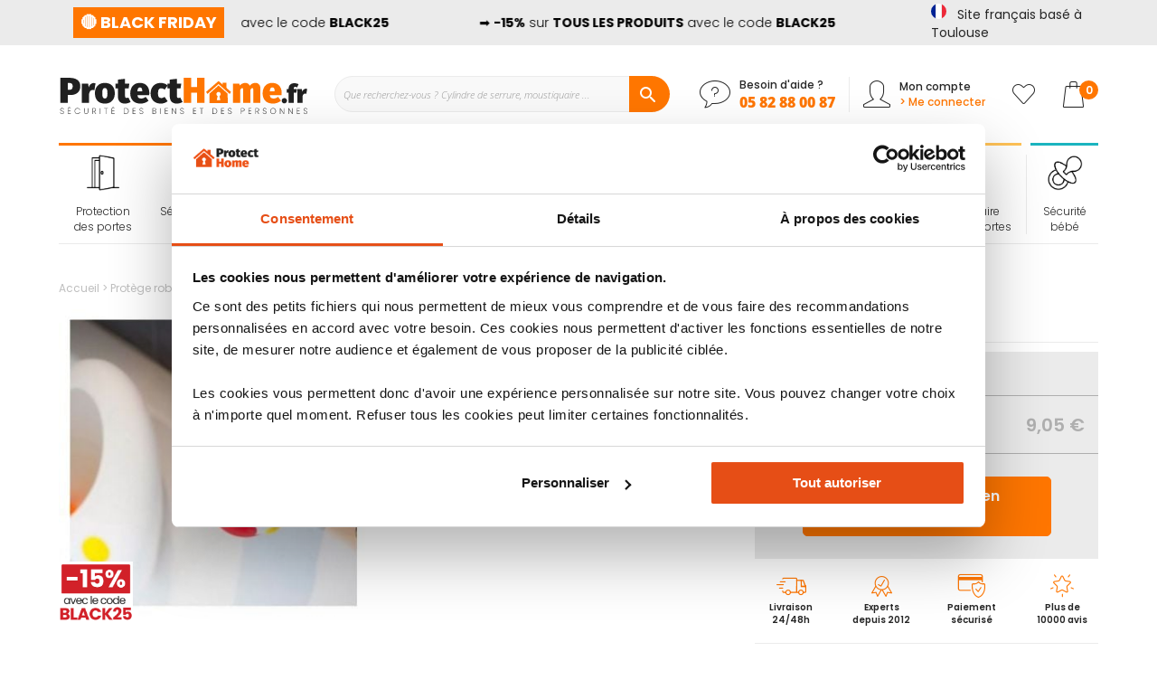

--- FILE ---
content_type: text/html; charset=UTF-8
request_url: https://www.protecthome.fr/protege-robinet-de-bain-koo-di.html
body_size: 33072
content:
<!doctype html>
<html lang="fr">
    <head prefix="og: http://ogp.me/ns# fb: http://ogp.me/ns/fb# product: http://ogp.me/ns/product#">
        <script>
    var BASE_URL = 'https\u003A\u002F\u002Fwww.protecthome.fr\u002F';
    var require = {
        'baseUrl': 'https\u003A\u002F\u002Fwww.protecthome.fr\u002Fstatic\u002Fversion1736796209\u002Ffrontend\u002FProtecthome\u002Fdefault\u002Ffr_FR'
    };</script>        <meta charset="utf-8"/>
<meta name="title" content="Protège robinet de bain KOO-DI"/>
<meta name="description" content="Prot&egrave;ge robinet et mitigeur de baignoire.Prot&egrave;ge la t&ecirc;te, le dos des petits bouts dans le bain.Evite tout accident notamment lorsque les petits bouts jouent dans le bain et peuvent se heurter au mitigeur ou robinet de la baignoire.S&amp;ea"/>
<meta name="robots" content="INDEX,FOLLOW"/>
<meta name="viewport" content="width=device-width, initial-scale=1, maximum-scale=1.0"/>
<meta name="format-detection" content="telephone=no"/>
<title>Protège robinet de bain KOO-DI</title>
<link  rel="stylesheet" type="text/css"  media="all" href="https://www.protecthome.fr/static/version1736796209/frontend/Protecthome/default/fr_FR/mage/calendar.css" />
<link  rel="stylesheet" type="text/css"  media="all" href="https://www.protecthome.fr/static/version1736796209/frontend/Protecthome/default/fr_FR/css/styles-m.css" />
<link  rel="stylesheet" type="text/css"  media="all" href="https://www.protecthome.fr/static/version1736796209/frontend/Protecthome/default/fr_FR/slick/slick.css" />
<link  rel="stylesheet" type="text/css"  media="all" href="https://www.protecthome.fr/static/version1736796209/frontend/Protecthome/default/fr_FR/slick/slick-theme.css" />
<link  rel="stylesheet" type="text/css"  media="all" href="https://www.protecthome.fr/static/version1736796209/frontend/Protecthome/default/fr_FR/glyphs/style.css" />
<link  rel="stylesheet" type="text/css"  media="all" href="https://www.protecthome.fr/static/version1736796209/frontend/Protecthome/default/fr_FR/custom/custom.css" />
<link  rel="stylesheet" type="text/css"  media="all" href="https://www.protecthome.fr/static/version1736796209/frontend/Protecthome/default/fr_FR/magnific-popup/magnific-popup.css" />
<link  rel="stylesheet" type="text/css"  media="all" href="https://www.protecthome.fr/static/version1736796209/frontend/Protecthome/default/fr_FR/Amasty_Cart/css/vendor/owl.carousel.min.css" />
<link  rel="stylesheet" type="text/css"  media="all" href="https://www.protecthome.fr/static/version1736796209/frontend/Protecthome/default/fr_FR/Amasty_Affiliate/css/default.css" />
<link  rel="stylesheet" type="text/css"  media="all" href="https://www.protecthome.fr/static/version1736796209/frontend/Protecthome/default/fr_FR/Amasty_Label/vendor/tooltipster/css/tooltipster.min.css" />
<link  rel="stylesheet" type="text/css"  media="all" href="https://www.protecthome.fr/static/version1736796209/frontend/Protecthome/default/fr_FR/Plumrocket_CookieConsent/css/cookie-consent.css" />
<link  rel="stylesheet" type="text/css"  media="all" href="https://www.protecthome.fr/static/version1736796209/frontend/Protecthome/default/fr_FR/Plumrocket_GDPR/css/prgdpr.css" />
<link  rel="stylesheet" type="text/css"  media="all" href="https://www.protecthome.fr/static/version1736796209/frontend/Protecthome/default/fr_FR/Plumrocket_GDPR/css/prgdpr-custom.css" />
<link  rel="stylesheet" type="text/css"  media="all" href="https://www.protecthome.fr/static/version1736796209/frontend/Protecthome/default/fr_FR/Twt_SteavisGarantis/css/review.css" />
<link  rel="stylesheet" type="text/css"  media="all" href="https://www.protecthome.fr/static/version1736796209/frontend/Protecthome/default/fr_FR/Ves_All/lib/bootstrap/css/bootstrap-tiny.css" />
<link  rel="stylesheet" type="text/css"  media="all" href="https://www.protecthome.fr/static/version1736796209/frontend/Protecthome/default/fr_FR/Ves_All/lib/owl.carousel/assets/owl.carousel.css" />
<link  rel="stylesheet" type="text/css"  media="all" href="https://www.protecthome.fr/static/version1736796209/frontend/Protecthome/default/fr_FR/Ves_All/css/font-awesome.min.css" />
<link  rel="stylesheet" type="text/css"  media="all" href="https://www.protecthome.fr/static/version1736796209/frontend/Protecthome/default/fr_FR/Ves_Megamenu/css/animate.min.css" />
<link  rel="stylesheet" type="text/css"  media="all" href="https://www.protecthome.fr/static/version1736796209/frontend/Protecthome/default/fr_FR/Ves_Megamenu/css/bootstrap-tiny.css" />
<link  rel="stylesheet" type="text/css"  media="all" href="https://www.protecthome.fr/static/version1736796209/frontend/Protecthome/default/fr_FR/Ves_Megamenu/css/carousel.css" />
<link  rel="stylesheet" type="text/css"  media="all" href="https://www.protecthome.fr/static/version1736796209/frontend/Protecthome/default/fr_FR/mage/gallery/gallery.css" />
<link  rel="stylesheet" type="text/css"  media="all" href="https://www.protecthome.fr/static/version1736796209/frontend/Protecthome/default/fr_FR/Netreviews_Avisverifies/css/netreviews.css" />
<link  rel="stylesheet" type="text/css"  media="screen and (min-width: 768px)" href="https://www.protecthome.fr/static/version1736796209/frontend/Protecthome/default/fr_FR/css/styles-l.css" />

<script  type="text/javascript"  src="https://www.protecthome.fr/static/version1736796209/frontend/Protecthome/default/fr_FR/requirejs/require.js"></script>
<script  type="text/javascript"  src="https://www.protecthome.fr/static/version1736796209/frontend/Protecthome/default/fr_FR/mage/requirejs/mixins.js"></script>
<script  type="text/javascript"  src="https://www.protecthome.fr/static/version1736796209/frontend/Protecthome/default/fr_FR/requirejs-config.js"></script>
<script  type="text/javascript"  src="https://www.protecthome.fr/static/version1736796209/frontend/Protecthome/default/fr_FR/js/custom.js"></script>
<script  type="text/javascript"  src="https://www.protecthome.fr/static/version1736796209/frontend/Protecthome/default/fr_FR/js/obfuscation.js"></script>
<script  type="text/javascript"  src="https://www.protecthome.fr/static/version1736796209/frontend/Protecthome/default/fr_FR/Amasty_Faq/js/section/product-url.js"></script>
<link rel="preload" as="font" crossorigin="anonymous" href="https://www.protecthome.fr/static/version1736796209/frontend/Protecthome/default/fr_FR/fonts/opensans/light/opensans-300.woff2" />
<link rel="preload" as="font" crossorigin="anonymous" href="https://www.protecthome.fr/static/version1736796209/frontend/Protecthome/default/fr_FR/fonts/opensans/regular/opensans-400.woff2" />
<link rel="preload" as="font" crossorigin="anonymous" href="https://www.protecthome.fr/static/version1736796209/frontend/Protecthome/default/fr_FR/fonts/opensans/semibold/opensans-600.woff2" />
<link rel="preload" as="font" crossorigin="anonymous" href="https://www.protecthome.fr/static/version1736796209/frontend/Protecthome/default/fr_FR/fonts/opensans/bold/opensans-700.woff2" />
<link rel="preload" as="font" crossorigin="anonymous" href="https://www.protecthome.fr/static/version1736796209/frontend/Protecthome/default/fr_FR/fonts/Luma-Icons.woff2" />
<link  rel="stylesheet" type="text/css" href="https://fonts.googleapis.com/css2?family=Oswald:wght@200;300;400;500;600;700&display=swap" />
<link  rel="icon" type="image/x-icon" href="https://www.protecthome.fr/media/favicon/stores/1/protecthome-fav.ico" />
<link  rel="shortcut icon" type="image/x-icon" href="https://www.protecthome.fr/media/favicon/stores/1/protecthome-fav.ico" />
<link  rel="canonical" href="https://www.protecthome.fr/protege-robinet-de-bain-koo-di.html" />
<meta name="p:domain_verify" content="yGXGyQE4gDKdY4i2HOQ59KPPBuNzC9hr"/>        
<script type="text/x-magento-init">
    {
        "*": {
            "Protecthome_Datalayer/js/datalayer": {
                "dataToPush": [{"customerGroup":"NOT LOGGED IN"},{"ecommerce":null},{"event":"view_item","ecommerce":{"items":[{"item_name":"Prot\u00e8ge robinet de bain KOO-DI","item_id":"KO001","price":9.05,"currency":"EUR"}]}}],
                "usage": "header"
            }
        }
    }
</script>
    <script type="text/x-magento-init">
        {
            "*": {
                "Magento_PageCache/js/form-key-provider": {}
            }
        }
    </script>


<!-- Google Tag Manager -->
<script>(function () {
const callGTM = () => {
(function(w,d,s,l,i){w[l]=w[l]||[];w[l].push({'gtm.start':
new Date().getTime(),event:'gtm.js'});var f=d.getElementsByTagName(s)[0],
j=d.createElement(s),dl=l!='dataLayer'?'&l='+l:'';j.async=true;j.src=
'https://metrics.protecthome.fr/hprzypoxbznk7yg.js?aw='+i.replace(/^GTM-/, '')+dl;f.parentNode.insertBefore(j,f)
})(window,document,'script','dataLayer', 'GTM-N8X2N6G');
};


    (events => {
    const loadGTM = () => {
    events.forEach(type => window.removeEventListener(type, loadGTM));
    callGTM();
    };

    events.forEach(type => window.addEventListener(type, loadGTM, {once: true, passive: true}))
    })(['touchstart', 'mouseover', 'wheel', 'scroll', 'keydown', 'click', 'DOMContentLoaded']);
})();
</script><!-- End Google Tag Manager -->

<script type="text/x-magento-init">
    {
        "*": {
             "widgetfloat":
                        {
                            "scriptfloatEnable":"1",
                            "scriptfloat":"\u0026avOpen\u003Bmeta\u0020class\u003D\u0022netreviewsWidget\u0022\u0020id\u003D\u0022netreviewsWidgetNum27403\u0022\u0020data\u002Djsurl\u003D\u0022https\u003A\u002F\u002Fcl.avis\u002Dverifies.com\u002Ffr\u002Fcache\u002F6\u002F9\u002Fb\u002F69ba78fc\u002Deb2c\u002D37a4\u002D5d16\u002D422185f39015\u002Fwidget4\u002Fwidget22\u002D27403_script.js\u0022\u002F\u0026avClose\u003B\u0026avOpen\u003Bscript\u0020src\u003D\u0022https\u003A\u002F\u002Fcl.avis\u002Dverifies.com\u002Ffr\u002Fwidget4\u002Fwidget22_FB3.min.js\u0022\u0026avClose\u003B\u0026avOpen\u003B\u002Fscript\u0026avClose\u003B"
                        }
        }
    }
</script>


<meta property="og:type" content="product" />
<meta property="og:title"
      content="Prot&#xE8;ge&#x20;robinet&#x20;de&#x20;bain&#x20;KOO-DI" />
<meta property="og:image"
      content="https://www.protecthome.fr/media/catalog/product/cache/a04be000da3e19eb2f12dfce58f43a1f/p/r/protege-robinet-koo-di_2.jpg" />
<meta property="og:description"
      content="Prot&amp;egrave&#x3B;ge&#x20;robinet&#x20;et&#x20;mitigeur&#x20;de&#x20;baignoire.Prot&amp;egrave&#x3B;ge&#x20;la&#x20;t&amp;ecirc&#x3B;te,&#x20;le&#x20;dos&#x20;des&#x20;petits&#x20;bouts&#x20;dans&#x20;le&#x20;bainProt&amp;egrave&#x3B;ge&#x20;robinet&#x20;2&#x20;en&#x20;1&amp;nbsp&#x3B;&#x3A;&#x20;fonction&#x20;thermom&amp;egrave&#x3B;treS&amp;eacute&#x3B;curit&amp;eacute&#x3B;&#x20;enfant&#x20;tr&amp;egrave&#x3B;s&#x20;importante&#x20;lors&#x20;du&#x20;bain" />
<meta property="og:url" content="https://www.protecthome.fr/protege-robinet-de-bain-koo-di.html" />
            <meta property="product:price:amount" content="9.05"/>
        <meta property="product:price:currency"
      content="EUR"/>


<style>
        #confirmBox{
        background-color: #FFFFFF;
    }
    
        #confirmBox .am-product-item a,
    #confirmBox .am-product-item a:hover,
    #confirmBox .am-product-item a:active,
    #confirmBox .amrelated-confirm-header {
        color: #262626;
    }
    
        .amcart-confirm-buttons .button {
        color: #FFFFFF;
    }
    
        .amcart-confirm-buttons .am-btn-left {
        background-color: #929292;
    }
    
        .amcart-confirm-buttons .am-btn-right {
        background-color: #ff7700;
    }
    
        .amcart-confirm-buttons,
    .amcart-confirm-buttons .checkout,
    .amcart-confirm-buttons .checkout:hover,
    .amcart-confirm-buttons .checkout:active,
    .amcart-message-box,
    .am-related-box,
    #am-a-count,
    #am-a-count:visited,
    .am-related-title > .am-title {
        color: #262626;
    }
    </style>
    </head>
    <body data-container="body"
          data-mage-init='{"loaderAjax": {}, "loader": { "icon": "https://www.protecthome.fr/static/version1736796209/frontend/Protecthome/default/fr_FR/images/loader-2.gif"}}'
        class="pl-thm-protecthome pl-thm-protecthome-default prgdpr-protecthome prgdpr-protecthome-default catalog-product-view product-protege-robinet-de-bain-koo-di page-layout-1column" id="html-body">
        

<script>
var prCookieConsentApi = {
    CUSTOMER_CONSENT: 'pr-cookie-consent',
    SYSTEM_COOKIES: [
        'PHPSESSID',
        this.CUSTOMER_CONSENT,
        'user_allowed_save_cookie',
    ],
    config: {},
    whitelist: {},
    isConfigured: false,
    initCookieBlocking: function () {
        var cookieDesc = Object.getOwnPropertyDescriptor(Document.prototype, 'cookie')
            || Object.getOwnPropertyDescriptor(HTMLDocument.prototype, 'cookie');
        if (cookieDesc && cookieDesc.configurable) {
            var api = this;
            Object.defineProperty(document, 'cookie', {
                get: function () {
                    return cookieDesc.get.call(document);
                },
                set: function (cookie) {
                    let cookieName = cookie.substring(0, cookie.indexOf('=')).trim();
                    if (! api.isAllowed(cookieName)) {
                        api.logger.warn('CookieConsent: blocked cookie "' + cookieName + '"');
                        return;
                    }
                    cookieDesc.set.call(document, cookie);
                }
            });
        }
    },
    getCookieValue: function (name) {
        var values = document.cookie.match('(^|;)\\s*' + name + '\\s*=\\s*([^;]+)');
        return values ? decodeURIComponent(values.pop()) : '';
    },
    configure: function (configJson) {
        this.logger.init();
        try {
            this.config = JSON.parse(configJson);
            if (this.config.canManageCookie === null) {
                console.error('CookieConsent: restriction config is invalid');
            }
            this.isConfigured = true;
        } catch (e) {
            console.error('CookieConsent: error has happened during parse JSON');
            return false;
        }
    },
        isAllowedCategory: function (categoryKey) {
        if (! this.config.canManageCookie) {
            return true;
        }
        if (this.isEssentialCategory(categoryKey)) {
            return true;
        }
        if (this.isOptIn()) {
            if (this.isAllCategoriesAllowed()) {
                return true;
            }
            return this.getCustomerConsent().includes(categoryKey);
        }
        return this.config.canUseCookieBeforeOptIn;
    },
        isAllowed: function (cookieName) {
        if (prCookieConsentApi.isSystemCookie(cookieName)) {
            return true;
        }
        if (! this.config.canManageCookie) {
            return true;
        }
        if (this.whitelist[cookieName]) {
            return true;
        }
        cookieName = this.getTrueCookieName(cookieName);
        if (! prCookieConsentApi.isOptIn()) {
            if (this.config.canUseCookieBeforeOptIn) {
                return true;
            }
            if (prCookieConsentApi.isKnownCookie(cookieName)) {
                return this.isInEssentialCategory(cookieName);
            }
            return false;
        }
        if (! prCookieConsentApi.isKnownCookie(cookieName)) {
            return ! this.config.canBlockUnknownCookie;
        }
        return this.isInAllowedCategory(cookieName);
    },
    isAllCategoriesAllowed: function () {
        if (null === this.cache.get('allowAllCategories')) {
            var customerConsent = this.getCustomerConsent();
            if (customerConsent && customerConsent.includes('all') ) {
                this.cache.set('allowAllCategories', true);
            } else {
                var allowedWebsites = this.websiteRestriction.getAllowed();
                this.cache.set('allowAllCategories', allowedWebsites[this.config.mage.website] === 1);
            }
        }
        return this.cache.get('allowAllCategories');
    },
    isEssentialCategory: function (categoryKey) {
        return this.config.essentialCategoryKeys.includes(categoryKey);
    },
    isInEssentialCategory: function (cookieName) {
        return this.isEssentialCategory(this.getCookieCategory(cookieName));
    },
    isInAllowedCategory: function (cookieName) {
        return this.isAllowedCategory(this.getCookieCategory(cookieName));
    },
    getCookieCategory: function (cookieName) {
        return this.config.cookieToCategoryMapping[cookieName];
    },
    getCustomerConsent: function () {
        var consent = this.getCookieValue(this.CUSTOMER_CONSENT);
        return consent ? JSON.parse(consent) : false;
    },
    isOptIn: function () {
        var allowedWithDefaultCookie = this.websiteRestriction.getAllowed()[this.config.mage.website] === 1;
        return Boolean(this.getCustomerConsent()) || allowedWithDefaultCookie;
    },
    isSystemCookie: function (cookieName) {
        return this.SYSTEM_COOKIES.includes(cookieName);
    },
    isKnownCookie: function (cookieName) {
        return this.config.cookieToCategoryMapping.hasOwnProperty(cookieName);
    },
    getTrueCookieName: function (cookieName) {
        var keys = Object.keys(this.config.dynamicNamesPatterns), key;
        for (var i = 0, length = keys.length; i < length; i++) {
            key = keys[i];
            if (new RegExp(this.config.dynamicNamesPatterns[key]).test(cookieName)) {
                return key;
            }
        }
        return cookieName;
    },
    websiteRestriction: {
        getAllowed: function () {
            var allowedWebsites = prCookieConsentApi.getCookieValue(prCookieConsentApi.config.mage.cookieName);
            allowedWebsites = allowedWebsites ? JSON.parse(allowedWebsites) : undefined;
            return (allowedWebsites !== undefined) ? allowedWebsites : {};
        },
    },
    cache: {
        cacheData: {allowAllCategories: null},
        get: function (key) {
            return this.cacheData[key];
        },
        set: function (key, value) {
            this.cacheData[key] = value;
        },
        reset: function () {
            this.cacheData = {allowAllCategories: null};
        }
    },
    logger: {
        level: 0, /* disabled */
        init: function () {
            if (window.location.hash === '#pr-enable-cookie-log') {
                this.level = 1; /* only warnings and errors */
            }
            if (window.location.hash === '#pr-enable-cookie-log-all') {
                this.level = 2; /* all logs */
            }
        },
        log: function () {
            this.level > 1 && console.log.apply(console, arguments);
        },
        warn: function () {
            this.level > 0 && console.warn.apply(console, arguments);
        },
        error: function () {
            this.level > 0 && console.error.apply(console, arguments);
        },
    }
};
prCookieConsentApi.configure('\u007B\u0022canManageCookie\u0022\u003Afalse,\u0022canUseCookieBeforeOptIn\u0022\u003Afalse,\u0022canBlockUnknownCookie\u0022\u003Afalse,\u0022consent\u0022\u003A\u007B\u0022isLoggedIn\u0022\u003Afalse,\u0022logUrl\u0022\u003A\u0022https\u003A\u005C\u002F\u005C\u002Fwww.protecthome.fr\u005C\u002Fpr\u002Dcookie\u002Dconsent\u005C\u002Fconsent_guest\u005C\u002Fupdate\u005C\u002F\u0022,\u0022reloadAfterAccept\u0022\u003Atrue,\u0022reloadAfterDecline\u0022\u003Afalse,\u0022expiry\u0022\u003A365\u007D,\u0022cookie\u0022\u003A\u007B\u0022path\u0022\u003A\u0022\u005C\u002F\u0022,\u0022domain\u0022\u003A\u0022www.protecthome.fr\u0022,\u0022parentDomain\u0022\u003A\u0022.protecthome.fr\u0022\u007D,\u0022cookies\u0022\u003A\u005B\u005D,\u0022mage\u0022\u003A\u007B\u0022website\u0022\u003A1,\u0022cookieName\u0022\u003A\u0022user_allowed_save_cookie\u0022,\u0022lifetime\u0022\u003A31536000\u007D,\u0022cookieToCategoryMapping\u0022\u003A\u007B\u0022pr\u002Dcookie\u002Dnotice\u002Dstatus\u0022\u003A\u0022necessary\u0022,\u0022user_allowed_save_cookie\u0022\u003A\u0022necessary\u0022,\u0022guest\u002Dview\u0022\u003A\u0022necessary\u0022,\u0022login_redirect\u0022\u003A\u0022necessary\u0022,\u0022mage\u002Dmessages\u0022\u003A\u0022necessary\u0022,\u0022section_data_ids\u0022\u003A\u0022necessary\u0022,\u0022store\u0022\u003A\u0022necessary\u0022,\u0022amz_auth_err\u0022\u003A\u0022necessary\u0022,\u0022amz_auth_logout\u0022\u003A\u0022necessary\u0022,\u0022mage\u002Dcache\u002Dsessid\u0022\u003A\u0022necessary\u0022,\u0022mage\u002Dcache\u002Dstorage\u0022\u003A\u0022necessary\u0022,\u0022stf\u0022\u003A\u0022necessary\u0022,\u0022recently_viewed_product\u0022\u003A\u0022necessary\u0022,\u0022recently_viewed_product_previous\u0022\u003A\u0022necessary\u0022,\u0022mage\u002Dtranslation\u002Dstorage\u0022\u003A\u0022necessary\u0022,\u0022mage\u002Dtranslation\u002Dfile\u002Dversion\u0022\u003A\u0022necessary\u0022,\u0022product_data_storage\u0022\u003A\u0022necessary\u0022,\u0022recently_compared_product\u0022\u003A\u0022necessary\u0022,\u0022recently_compared_product_previous\u0022\u003A\u0022necessary\u0022,\u0022mage\u002Dcache\u002Dstorage\u002Dsection\u002Dinvalidation\u0022\u003A\u0022necessary\u0022,\u0022_ga\u0022\u003A\u0022statistics\u0022,\u0022_gid\u0022\u003A\u0022statistics\u0022,\u0022_gat\u0022\u003A\u0022statistics\u0022,\u0022_dc_gtm_\u002A\u0022\u003A\u0022statistics\u0022,\u0022pr\u002Dcookie\u002Dconsent\u0022\u003A\u0022necessary\u0022,\u0022pr\u002Dcookie\u002Dconsent\u002Did\u0022\u003A\u0022necessary\u0022,\u0022form_key\u0022\u003A\u0022necessary\u0022,\u0022X\u002DMagento\u002DVary\u0022\u003A\u0022necessary\u0022,\u0022private_content_version\u0022\u003A\u0022necessary\u0022,\u0022persistent_shopping_cart\u0022\u003A\u0022necessary\u0022,\u0022add_to_cart\u0022\u003A\u0022statistics\u0022,\u0022mage\u002Dbanners\u002Dcache\u002Dstorage\u0022\u003A\u0022necessary\u0022,\u0022remove_from_cart\u0022\u003A\u0022statistics\u0022\u007D,\u0022essentialCategoryKeys\u0022\u003A\u005B\u005D,\u0022dynamicNamesPatterns\u0022\u003A\u007B\u0022_dc_gtm_\u002A\u0022\u003A\u0022_dc_gtm_.\u002A\u0022\u007D\u007D');
prCookieConsentApi.initCookieBlocking();

define('prCookieConsentApi', function () {return prCookieConsentApi});

require([
    'Plumrocket_CookieConsent/js/model/restriction',
], function (restriction) {
    restriction.configure(prCookieConsentApi);
});
</script>

<script type="text/x-magento-init">
    {
        "*": {
            "Magento_PageBuilder/js/widget-initializer": {
                "config": {"[data-content-type=\"slider\"][data-appearance=\"default\"]":{"Magento_PageBuilder\/js\/content-type\/slider\/appearance\/default\/widget":false},"[data-content-type=\"map\"]":{"Magento_PageBuilder\/js\/content-type\/map\/appearance\/default\/widget":false},"[data-content-type=\"row\"]":{"Magento_PageBuilder\/js\/content-type\/row\/appearance\/default\/widget":false},"[data-content-type=\"tabs\"]":{"Magento_PageBuilder\/js\/content-type\/tabs\/appearance\/default\/widget":false},"[data-content-type=\"slide\"]":{"Magento_PageBuilder\/js\/content-type\/slide\/appearance\/default\/widget":{"buttonSelector":".pagebuilder-slide-button","showOverlay":"hover","dataRole":"slide"}},"[data-content-type=\"banner\"]":{"Magento_PageBuilder\/js\/content-type\/banner\/appearance\/default\/widget":{"buttonSelector":".pagebuilder-banner-button","showOverlay":"hover","dataRole":"banner"}},"[data-content-type=\"buttons\"]":{"Magento_PageBuilder\/js\/content-type\/buttons\/appearance\/inline\/widget":false},"[data-content-type=\"products\"][data-appearance=\"carousel\"]":{"Amasty_Xsearch\/js\/content-type\/products\/appearance\/carousel\/widget-override":false}},
                "breakpoints": {"desktop":{"label":"Desktop","stage":true,"default":true,"class":"desktop-switcher","icon":"Magento_PageBuilder::css\/images\/switcher\/switcher-desktop.svg","conditions":{"min-width":"1024px"},"options":{"products":{"default":{"slidesToShow":"5"}}}},"tablet":{"conditions":{"max-width":"1024px","min-width":"768px"},"options":{"products":{"default":{"slidesToShow":"4"},"continuous":{"slidesToShow":"3"}}}},"mobile":{"label":"Mobile","stage":true,"class":"mobile-switcher","icon":"Magento_PageBuilder::css\/images\/switcher\/switcher-mobile.svg","media":"only screen and (max-width: 768px)","conditions":{"max-width":"768px","min-width":"640px"},"options":{"products":{"default":{"slidesToShow":"3"}}}},"mobile-small":{"conditions":{"max-width":"640px"},"options":{"products":{"default":{"slidesToShow":"2"},"continuous":{"slidesToShow":"1"}}}}}            }
        }
    }
</script>

<div class="cookie-status-message" id="cookie-status">
    La boutique ne fonctionnera pas correctement dans le cas où les cookies sont désactivés.</div>
<script type="text/x-magento-init">
    {
        "*": {
            "cookieStatus": {}
        }
    }
</script>

<script type="text/x-magento-init">
    {
        "*": {
            "mage/cookies": {
                "expires": null,
                "path": "\u002F",
                "domain": ".www.protecthome.fr",
                "secure": false,
                "lifetime": "3600"
            }
        }
    }
</script>
    <noscript>
        <div class="message global noscript">
            <div class="content">
                <p>
                    <strong>Javascript est désactivé dans votre navigateur.</strong>
                    <span>
                        Pour une meilleure expérience sur notre site, assurez-vous d’activer JavaScript dans votre navigateur.                    </span>
                </p>
            </div>
        </div>
    </noscript>

<script>
    window.cookiesConfig = window.cookiesConfig || {};
    window.cookiesConfig.secure = true;
</script><script>    require.config({
        map: {
            '*': {
                wysiwygAdapter: 'mage/adminhtml/wysiwyg/tiny_mce/tinymce4Adapter'
            }
        }
    });</script><script>
    require.config({
        paths: {
            googleMaps: 'https\u003A\u002F\u002Fmaps.googleapis.com\u002Fmaps\u002Fapi\u002Fjs\u003Fv\u003D3\u0026key\u003D'
        },
        config: {
            'Magento_PageBuilder/js/utils/map': {
                style: ''
            },
            'Magento_PageBuilder/js/content-type/map/preview': {
                apiKey: '',
                apiKeyErrorMessage: 'You\u0020must\u0020provide\u0020a\u0020valid\u0020\u003Ca\u0020href\u003D\u0027https\u003A\u002F\u002Fwww.protecthome.fr\u002Fadminhtml\u002Fsystem_config\u002Fedit\u002Fsection\u002Fcms\u002F\u0023cms_pagebuilder\u0027\u0020target\u003D\u0027_blank\u0027\u003EGoogle\u0020Maps\u0020API\u0020key\u003C\u002Fa\u003E\u0020to\u0020use\u0020a\u0020map.'
            },
            'Magento_PageBuilder/js/form/element/map': {
                apiKey: '',
                apiKeyErrorMessage: 'You\u0020must\u0020provide\u0020a\u0020valid\u0020\u003Ca\u0020href\u003D\u0027https\u003A\u002F\u002Fwww.protecthome.fr\u002Fadminhtml\u002Fsystem_config\u002Fedit\u002Fsection\u002Fcms\u002F\u0023cms_pagebuilder\u0027\u0020target\u003D\u0027_blank\u0027\u003EGoogle\u0020Maps\u0020API\u0020key\u003C\u002Fa\u003E\u0020to\u0020use\u0020a\u0020map.'
            },
        }
    });
</script>

<script>
    require.config({
        shim: {
            'Magento_PageBuilder/js/utils/map': {
                deps: ['googleMaps']
            }
        }
    });
</script>

<!-- Google Tag Manager (noscript) -->
<noscript>
    <iframe src="https://metrics.protecthome.fr/ns.html?id=GTM-N8X2N6G"
            height="0" width="0" style="display:none;visibility:hidden"></iframe>
</noscript>
<!-- End Google Tag Manager (noscript) -->

<script type="text/x-magento-init">
    {
        "*": {
            "Amasty_GA4/js/event/ajax-observer": {}
        }
    }
</script>

<script type="text/x-magento-init">
    {
        "*": {
            "Amasty_GA4/js/event/product/wishlist": {}
        }
    }
</script>


<div class="page-wrapper"><header class="page-header"><div class="panel wrapper"><div class="panel header"><style>
  .pre-header-info {
    display: flex;
    align-items: center;
    background-color: #ebebeb;
    color: #000000;
    font-size: 14px;
    padding: 8px 16px;
    overflow: hidden;
  }

  .pre-header-info-label {
    margin-right: 16px;
    font-weight: bold;
    white-space: nowrap;
  }

  .pre-header-info-content {
    overflow: hidden;
    flex: 1;
    position: relative;
  }

  .scrolling-container {
    display: flex;
    width: max-content;
    animation: scroll-loop 30s linear infinite;
  }

  .scrolling-text {
    white-space: nowrap;
    padding-right: 100px; /* espace entre deux répétitions */
  }

  .scrolling-text a {
    color: #000000;
    text-decoration: underline;
    font-weight: bold;
  }

  .pre-header-info-content:hover .scrolling-container {
    animation-play-state: paused;
  }

  @keyframes scroll-loop {
    0% {
      transform: translateX(0%);
    }
    100% {
      transform: translateX(-50%);
    }
  }
</style>

<div class="pre-header-info">
  <div class="pre-header-info-label">
    <span style="color: #ffffff;"> &#x1F534; BLACK FRIDAY </span>
  </div>
  <div class="pre-header-info-content">
    <div class="scrolling-container">
      <div class="scrolling-text">
        &#x27A1;&#xFE0F; <strong> -15%</strong> sur <strong> TOUS LES PRODUITS</strong>
      </a> avec le code <strong>BLACK25</strong>
      </div>
      <div class="scrolling-text">
    &#x27A1;&#xFE0F; <strong> -15%</strong> sur <strong> TOUS LES PRODUITS</strong>
      </a> avec le code <strong>BLACK25</strong>
      </div>
    </div>
  </div>
</div>
<div class="store-origin">
    <span class="off" data-off="aHR0cHM6Ly93d3cucHJvdGVjdGhvbWUuZnIvcXVpLXNvbW1lcy1ub3VzLw=="
          title="Site français basé à Toulouse">
        <img class="store-origin-flag " src="https://www.protecthome.fr/static/version1736796209/frontend/Protecthome/default/fr_FR/images/flag-fr.svg" alt="Site français basé à Toulouse" />
        <span class="store-origin-label ">Site français basé à Toulouse</span>
    </span>
</div>
</div></div><div class="header-content-wrapper"><div class="header content">
<span data-action="toggle-nav" class="action nav-toggle"><span>Menu</span></span>
<a
    class="logo"
    href="https://www.protecthome.fr/"
    title="ProtectHome"
    aria-label="store logo">
    <img src="https&#x3A;&#x2F;&#x2F;www.protecthome.fr&#x2F;static&#x2F;version1736796209&#x2F;frontend&#x2F;Protecthome&#x2F;default&#x2F;fr_FR&#x2F;images&#x2F;protect-home-fr.svg"
         title="ProtectHome"
         alt="ProtectHome"
            width="275"            height="42"    />
</a>




<section class="amsearch-wrapper-block block-search"
         data-amsearch-wrapper="block"
         data-bind="
            scope: 'amsearch_wrapper',
            mageInit: {
                'Magento_Ui/js/core/app': {
                    components: {
                        amsearch_wrapper: {
                            component: 'Amasty_Xsearch/js/wrapper',
                            data: {&quot;url&quot;:&quot;https:\/\/www.protecthome.fr\/amasty_xsearch\/autocomplete\/index\/&quot;,&quot;url_result&quot;:&quot;https:\/\/www.protecthome.fr\/catalogsearch\/result\/&quot;,&quot;url_popular&quot;:&quot;https:\/\/www.protecthome.fr\/search\/term\/popular\/&quot;,&quot;isDynamicWidth&quot;:false,&quot;isProductBlockEnabled&quot;:true,&quot;width&quot;:900,&quot;displaySearchButton&quot;:false,&quot;fullWidth&quot;:false,&quot;minChars&quot;:2,&quot;delay&quot;:500,&quot;currentUrlEncoded&quot;:&quot;aHR0cHM6Ly93d3cucHJvdGVjdGhvbWUuZnIvcHJvdGVnZS1yb2JpbmV0LWRlLWJhaW4ta29vLWRpLmh0bWw,&quot;,&quot;color_settings&quot;:[],&quot;popup_display&quot;:0,&quot;preloadEnabled&quot;:true,&quot;isSeoUrlsEnabled&quot;:false,&quot;seoKey&quot;:&quot;search&quot;,&quot;isSaveSearchInputValueEnabled&quot;:false}                        }
                    }
                }
            }">
    <div class="amsearch-form-block"
          data-bind="
              style: {
                    width: resized() ? data.width + 'px' : ''
              },
              css: {
                '-opened': opened
              },
              afterRender: initCssVariables">
                
<section class="amsearch-input-wrapper"
         data-bind="
            css: {
                '-dynamic-width': data.isDynamicWidth,
                '-match': $data.readyForSearch(),
                '-typed': inputValue && inputValue().length
            }">
    <input type="text"
           name="q"
           placeholder="Que&#x20;recherchez-vous&#x20;&#x3F;&#x20;Cylindre&#x20;de&#x20;serrure,&#x20;moustiquaire&#x20;..."
           class="amsearch-input"
           maxlength="128"
           role="combobox"
           aria-haspopup="false"
           aria-autocomplete="both"
           autocomplete="off"
           aria-expanded="false"
           data-amsearch-block="input"
           data-bind="
                hasFocus: focused,
                value: inputValue,
                event: {
                    keypress: onEnter
                },
                valueUpdate: 'input'">
    <!-- ko template: { name: templates.loader } --><!-- /ko-->
    <button class="amsearch-button -close -clear -icon"
            style="display: none"
            data-bind="
                event: {
                    click: inputValue.bind(this, '')
                },
                attr: {
                    title: $t('Clear Field')
                },
                visible: inputValue && inputValue().length">
    </button>
    <button class="action search amsearch-button -loupe -clear -icon -disabled"
            data-bind="
                event: {
                    click: search
                },
                css: {
                    '-disabled': !$data.match()
                },
                attr: {
                    title: $t('Search')
                }">
    </button>
</section>
        
        
<section class="amsearch-result-section"
         data-amsearch-js="results"
         style="display: none;"
         data-bind="
            css: {
                '-small': $data.data.width < 700 && !$data.data.fullWidth
            },
            afterRender: function (node) {
                initResultSection(node, 1)
            },
            style: resultSectionStyles(),
            visible: $data.opened()">
    <!-- ko if: !$data.match() && $data.preload() -->
        <!-- ko template: { name: templates.preload } --><!-- /ko -->
    <!-- /ko -->
    <!-- ko if: $data.match() -->
        <!-- ko template: { name: templates.results } --><!-- /ko -->
    <!-- /ko -->
    <!-- ko if: $data.message() && $data.message().length -->
        <!-- ko template: { name: templates.message } --><!-- /ko -->
    <!-- /ko -->
</section>
    </div>
    </section>
<ul class="header links"><li class="link contact-link" >
    <a class="link-item contact-modal-btn" href="javascript:void(0);">
       <span class="link-icon " >
            <span class="glyph glyph-help-light"></span>
        </span>
        <span class="link-text">
            <span class="link-text-label">Besoin d&#039;aide ?</span>
                                <strong class="link-text-action">05 82 88 00 87</strong>
                      </span>
    </a>
    <div class="contact-modal header-modal">
        <button class="header-modal-close"><span class="glyph glyph-remove"></span></button>
        <div class="header-modal-title mobile-only">
            Aide        </div>
        <div class="header-modal-content">
            <div class="contact-modal-item">
                <div class="contact-modal-item-img">
                    <span class="glyph glyph-help-light"></span>
                </div>
                <div class="contact-modal-item-content">
                    <div class="contact-modal-item-title">
                        Une question sur votre commande ou un produit ?                    </div>
                    <div class="contact-modal-item-action">
                        <span class="off" data-off="aHR0cHM6Ly9wcm90ZWN0aG9tZS56ZW5kZXNrLmNvbS9oYy9mcg==">
                            > Consulter notre centre d’aide                        </span>
                    </div>
                    <div class="contact-modal-item-info">
                        Vous y trouverez les réponses aux questions les plus posées par nos clients :)
                    </div>
                </div>
            </div>
            <div class="contact-modal-item">
                <div class="contact-modal-item-img">
                    <span class="glyph glyph-demand"></span>
                </div>
                <div class="contact-modal-item-content">
                    <div class="contact-modal-item-title">
                        Une demande ou un besoin spécifique ?                    </div>
                    <div class="contact-modal-item-action">
                        <span class="off" data-off="aHR0cHM6Ly93d3cucHJvdGVjdGhvbWUuZnIvY29udGFjdA==">
                            > Nous envoyer un message                        </span>
                    </div>
                    <div class="contact-modal-item-info">
                        Nous vous répondrons le plus rapidement possible !                    </div>
                </div>
            </div>
            <div class="contact-modal-item">
                <div class="contact-modal-item-img">
                    <span class="glyph glyph-tchat"></span>
                </div>
                <div class="contact-modal-item-content">
                    <div class="contact-modal-item-title">
                        Vous souhaitez discuter avec nous directement ?                    </div>
                    <div class="contact-modal-item-action">
                        <span class="off"
                              data-off="dGVsOjA1IDgyIDg4IDAwIDg3">
                            > Nous appeler au 05 82 88 00 87                        </span>
                    </div>
                    <div class="contact-modal-item-info">
                        Nous vous répondons du lundi au vendredi de 9h30 à 12h30 puis de 14h à 17h.                    </div>
                </div>
            </div>
        </div>
        <div class="header-modal-footer">
            <ul class="contact-modal-links">
                <li><span class="off" data-off="aHR0cHM6Ly93d3cucHJvdGVjdGhvbWUuZnIvZXNwYWNlLWNvbnNlaWw=">Conseil</span></li>
                <li><span class="off" data-off="aHR0cHM6Ly93d3cucHJvdGVjdGhvbWUuZnIvbW9kYWxpdGVzLWxpdnJhaXNvbg==">Livraison</span></li>
                <li><span class="off" data-off="aHR0cHM6Ly93d3cucHJvdGVjdGhvbWUuZnIvcmV0b3Vycy1yZW1ib3Vyc2VtZW50cw==">Retour</span></li>
                <li><span class="off" data-off="aHR0cHM6Ly93d3cucHJvdGVjdGhvbWUuZnIvY2d2">C.G.V</span></li>
            </ul>
        </div>
    </div>
    <script>
        require([
            'jquery'
        ], function ($) {
            $(document).ready(function () {
                $('.contact-modal-btn').click(function () {
                    $('.contact-link').toggleClass("active");
                    $('.contact-modal').toggle();
                });

                $('.contact-modal .header-modal-close').click(function () {
                    $('.contact-link').removeClass("active");
                });
            });
        });
    </script>
</li>

<li class="link authorization-link" >
            <a href="https://www.protecthome.fr/customer/account/" class="link-item">
             <span class="link-icon">
                <span class="glyph glyph-account"></span>
            </span>
            <span class="link-text">
                <span class="link-text-label">Mon compte</span>
                <span class="link-text-action">> Me connecter</span>
            </span>
        </a>
    </li>
<li class="link wishlist-link" >
    <a class="link-item"  href="https://www.protecthome.fr/wishlist/">
       <span class="link-icon">
            <span class="glyph glyph-heart"></span>
                   </span>
    </a>
</li>

</ul>
<div data-block="minicart" class="minicart-wrapper">
    <a class="action showcart" href="https://www.protecthome.fr/checkout/cart/"
       data-bind="scope: 'minicart_content'">
        <span class="text">Mon panier</span>
        <span class="counter qty"
              data-bind="css: { empty: !!getCartParam('summary_count') == false && !isLoading() },
               blockLoader: isLoading">
             <span class="counter-number">
                <!-- ko if: getCartParam('summary_count') -->
                 <!-- ko text: getCartParam('summary_count') --><!-- /ko -->
                 <!-- /ko -->
                 <!-- ko ifnot: getCartParam('summary_count') -->
                    0
                 <!-- /ko -->
            </span>
            <span class="counter-label">
            <!-- ko if: getCartParam('summary_count') -->
                <!-- ko text: getCartParam('summary_count') --><!-- /ko -->
                <!-- ko i18n: 'items' --><!-- /ko -->
            <!-- /ko -->
            </span>
        </span>
    </a>
            <div class="block block-minicart"
             data-role="dropdownDialog"
             data-mage-init='{"dropdownDialog":{
                "appendTo":"[data-block=minicart]",
                "triggerTarget":".showcart",
                "timeout": "2000",
                "closeOnMouseLeave": false,
                "closeOnEscape": true,
                "triggerClass":"active",
                "parentClass":"active",
                "buttons":[]}}'>
            <div id="minicart-content-wrapper" data-bind="scope: 'minicart_content'">
                <!-- ko template: getTemplate() --><!-- /ko -->
            </div>
                    </div>
        <script>window.checkout = {"shoppingCartUrl":"https:\/\/www.protecthome.fr\/checkout\/cart\/","checkoutUrl":"https:\/\/www.protecthome.fr\/checkout\/","updateItemQtyUrl":"https:\/\/www.protecthome.fr\/checkout\/sidebar\/updateItemQty\/","removeItemUrl":"https:\/\/www.protecthome.fr\/checkout\/sidebar\/removeItem\/","imageTemplate":"Magento_Catalog\/product\/image_with_borders","baseUrl":"https:\/\/www.protecthome.fr\/","minicartMaxItemsVisible":2,"websiteId":"1","maxItemsToDisplay":10,"storeId":"1","storeGroupId":"1","customerLoginUrl":"https:\/\/www.protecthome.fr\/customer\/account\/login\/","isRedirectRequired":false,"autocomplete":"off","captcha":{"user_login":{"isCaseSensitive":false,"imageHeight":50,"imageSrc":"","refreshUrl":"https:\/\/www.protecthome.fr\/captcha\/refresh\/","isRequired":false,"timestamp":1764010802}}}</script>    <script type="text/x-magento-init">
    {
        "[data-block='minicart']": {
            "Magento_Ui/js/core/app": {"components":{"minicart_content":{"children":{"subtotal.container":{"children":{"subtotal":{"children":{"subtotal.totals":{"config":{"display_cart_subtotal_incl_tax":1,"display_cart_subtotal_excl_tax":0,"template":"Magento_Tax\/checkout\/minicart\/subtotal\/totals"},"children":{"subtotal.totals.msrp":{"component":"Magento_Msrp\/js\/view\/checkout\/minicart\/subtotal\/totals","config":{"displayArea":"minicart-subtotal-hidden","template":"Magento_Msrp\/checkout\/minicart\/subtotal\/totals"}}},"component":"Magento_Tax\/js\/view\/checkout\/minicart\/subtotal\/totals"}},"component":"uiComponent","config":{"template":"Magento_Checkout\/minicart\/subtotal"}}},"component":"uiComponent","config":{"displayArea":"subtotalContainer"}},"item.renderer":{"component":"Magento_Checkout\/js\/view\/cart-item-renderer","config":{"displayArea":"defaultRenderer","template":"Magento_Checkout\/minicart\/item\/default"},"children":{"item.image":{"component":"Magento_Catalog\/js\/view\/image","config":{"template":"Magento_Catalog\/product\/image","displayArea":"itemImage"}},"checkout.cart.item.price.sidebar":{"component":"uiComponent","config":{"template":"Magento_Checkout\/minicart\/item\/price","displayArea":"priceSidebar"}}}},"extra_info":{"component":"uiComponent","config":{"displayArea":"extraInfo"}},"promotion":{"component":"uiComponent","config":{"displayArea":"promotion"}}},"config":{"itemRenderer":{"default":"defaultRenderer","simple":"defaultRenderer","virtual":"defaultRenderer"},"template":"Magento_Checkout\/minicart\/content"},"component":"Magento_Checkout\/js\/view\/minicart"}},"types":[]}        },
        "*": {
            "Magento_Ui/js/block-loader": "https\u003A\u002F\u002Fwww.protecthome.fr\u002Fstatic\u002Fversion1736796209\u002Ffrontend\u002FProtecthome\u002Fdefault\u002Ffr_FR\u002Fimages\u002Floader\u002D1.gif"
        }
    }
    </script>

</div>
<script>
    window.getIsAvailableDeliveryCost = '1';
    window.getAmountDeliveryCost = '200';
    window.getThresholdDeliveryCost = '5,50';
</script>
<div class="store-origin-mobile mobile-only">
<div class="store-origin">
    <span class="off" data-off="aHR0cHM6Ly93d3cucHJvdGVjdGhvbWUuZnIvcXVpLXNvbW1lcy1ub3VzLw=="
          title="Site français basé à Toulouse">
        <img class="store-origin-flag " src="https://www.protecthome.fr/static/version1736796209/frontend/Protecthome/default/fr_FR/images/flag-fr.svg" alt="Site français basé à Toulouse" />
        <span class="store-origin-label ">Site français basé à Toulouse</span>
    </span>
</div>
</div></div></div></header>    <div class="sections nav-sections">
                <div class="section-items nav-sections-items"
             data-mage-init='{"tabs":{"openedState":"active"}}'>
                                            <div class="section-item-title nav-sections-item-title"
                     data-role="collapsible">
                    <a class="nav-sections-item-switch"
                       data-toggle="switch" href="#store.menu">
                        Menu                    </a>
                </div>
                <div class="section-item-content nav-sections-item-content"
                     id="store.menu"
                     data-role="content">
                    	<div id="menu-protection-1764010802" class="block ves-megamenu top-navigation ves-mdrilldown ves-dhorizontal ves-megamenu-hover  menu-protection" >
						<div class="navigation navitaion17640108026924ab32192a2">
			<nav class="navigation" data-action="navigation">
				<ul id="nav17640108026924ab32192a2" class="nav17640108026924ab32192a2"   data-mage-init='{"menu":{"responsive":false, "expanded":false, "position":{"my":"left top","at":"left bottom"}}}' data-toggle-mobile-nav="false">
					<li id="vesitem-3591763942424603634014" class=" nav-item level0 nav-1 submenu-alignleft subhover  dropdown level-top  category-item parent"   data-hovericon="" data-iconsrc="https://backend.protecthome.fr/media/menu/protection-des-portes.png"><a href="https://www.protecthome.fr/proteger-la-porte-d-entree" title="Protection des portes" target="_self"   class=" nav-anchor"><span class="item-icon-wrapper icon-left"><img class="item-icon "  src="https://backend.protecthome.fr/media/menu/protection-des-portes.png" alt="Protection des portes"/></span><span>Protection des portes</span><span class="opener"></span><span class="drill-opener"></span></a><div class=" submenu dropdown-menu"  ><div class="drilldown-back"><a href="#"><span class="drill-opener"></span><span class="current-cat"></span></a></div><div class="submenu-inner"><div class="content-wrapper"><div class="item-content" style="width:100%"><div class="level1 nav-dropdown ves-column1 "><div class="item-content1 hidden-xs hidden-sm"><div class="mega-col mega-col-12 mega-col-level-1 col-xs-12"><div id="vesitem-3471763942424362288970" class=" nav-item level1 nav-1-1 submenu-alignleft subhover  dropdown-submenu  category-item"   data-hovericon="" data-iconsrc="https://backend.protecthome.fr/media/menu/cylindres-de-tres-haute-securit_-ph.png"><a href="https://www.protecthome.fr/proteger-la-porte-d-entree/cylindres-de-haute-securite" title="Cylindres de serrure haute sécurité" target="_self"   class=" nav-anchor"><span class="item-icon-wrapper icon-left"><img class="item-icon "  src="https://backend.protecthome.fr/media/menu/cylindres-de-tres-haute-securit_-ph.png" alt="Cylindres de serrure haute sécurité"/></span><span>Cylindres de serrure haute sécurité</span></a></div><div id="vesitem-3481763942424729401622" class=" nav-item level1 nav-1-2 submenu-alignleft subhover  dropdown-submenu  category-item"   data-hovericon="" data-iconsrc="https://backend.protecthome.fr/media/menu/double-de-cle.png"><a href="https://www.protecthome.fr/proteger-la-porte-d-entree/double-de-clef" title="Double de clef" target="_self"   class=" nav-anchor"><span class="item-icon-wrapper icon-left"><img class="item-icon "  src="https://backend.protecthome.fr/media/menu/double-de-cle.png" alt="Double de clef"/></span><span>Double de clef</span></a></div><div id="vesitem-34917639424241380397307" class=" nav-item level1 nav-1-3 submenu-alignleft subhover  dropdown-submenu  category-item"   data-hovericon="" data-iconsrc="https://backend.protecthome.fr/media/menu/verrou-porte-bois.png"><a href="https://www.protecthome.fr/proteger-la-porte-d-entree/verrous-securite-porte-en-bois" title="Verrous de porte" target="_self"   class=" nav-anchor"><span class="item-icon-wrapper icon-left"><img class="item-icon "  src="https://backend.protecthome.fr/media/menu/verrou-porte-bois.png" alt="Verrous de porte"/></span><span>Verrous de porte</span></a></div><div id="vesitem-35017639424241537473685" class=" nav-item level1 nav-1-4 submenu-alignleft subhover  dropdown-submenu  category-item"   data-hovericon="" data-iconsrc="https://backend.protecthome.fr/media/menu/serrure-en-applique.png"><a href="https://www.protecthome.fr/porte-d-entree/serrure-en-applique" title="Serrure en applique" target="_self"   class=" nav-anchor"><span class="item-icon-wrapper icon-left"><img class="item-icon "  src="https://backend.protecthome.fr/media/menu/serrure-en-applique.png" alt="Serrure en applique"/></span><span>Serrure en applique</span></a></div><div id="vesitem-3511763942424432670218" class=" nav-item level1 nav-1-5 submenu-alignleft subhover  dropdown-submenu  category-item"   data-hovericon="" data-iconsrc="https://backend.protecthome.fr/media/menu/corniere-anti-pince_1.png"><a href="https://www.protecthome.fr/proteger-la-porte-d-entree/cornieres-anti-pince" title="Cornières anti-pince" target="_self"   class=" nav-anchor"><span class="item-icon-wrapper icon-left"><img class="item-icon "  src="https://backend.protecthome.fr/media/menu/corniere-anti-pince_1.png" alt="Cornières anti-pince"/></span><span>Cornières anti-pince</span></a></div><div id="vesitem-3521763942424396192100" class=" nav-item level1 nav-1-6 submenu-alignleft subhover  dropdown-submenu  category-item"   data-hovericon="" data-iconsrc="https://backend.protecthome.fr/media/menu/protege-gonds.png"><a href="https://www.protecthome.fr/proteger-la-porte-d-entree/proteges-gonds" title="Protèges gonds" target="_self"   class=" nav-anchor"><span class="item-icon-wrapper icon-left"><img class="item-icon "  src="https://backend.protecthome.fr/media/menu/protege-gonds.png" alt="Protèges gonds"/></span><span>Protèges gonds</span></a></div><div id="vesitem-35317639424241348339192" class=" nav-item level1 nav-1-7 submenu-alignleft subhover  dropdown-submenu  category-item"   data-hovericon="" data-iconsrc="https://backend.protecthome.fr/media/menu/barillet-serrure-electronique.png"><a href="https://www.protecthome.fr/proteger-la-porte-d-entree/barillet-serrure-electronique" title="Serrure connectée" target="_self"   class=" nav-anchor"><span class="item-icon-wrapper icon-left"><img class="item-icon "  src="https://backend.protecthome.fr/media/menu/barillet-serrure-electronique.png" alt="Serrure connectée"/></span><span>Serrure connectée</span></a></div><div id="vesitem-35417639424242035804711" class=" nav-item level1 nav-1-8 submenu-alignleft subhover  dropdown-submenu  category-item"   data-hovericon="" data-iconsrc="https://www.protecthome.fr/media/menu/protege-cylindre.png"><a href="https://www.protecthome.fr/proteger-la-porte-d-entree/proteges-cylindres" title="Protèges cylindres" target="_self"   class=" nav-anchor"><span class="item-icon-wrapper icon-left"><img class="item-icon "  src="https://www.protecthome.fr/media/menu/protege-cylindre.png" alt="Protèges cylindres"/></span><span>Protèges cylindres</span></a></div><div id="vesitem-355176394242482927144" class=" nav-item level1 nav-1-9 submenu-alignleft subhover  dropdown-submenu  category-item"   data-hovericon="" data-iconsrc="https://backend.protecthome.fr/media/menu/poignee-de-porte-blindee.png"><a href="https://www.protecthome.fr/proteger-la-porte-d-entree/poignees-de-portes-blindees" title="Poignées de portes blindées" target="_self"   class=" nav-anchor"><span class="item-icon-wrapper icon-left"><img class="item-icon "  src="https://backend.protecthome.fr/media/menu/poignee-de-porte-blindee.png" alt="Poignées de portes blindées"/></span><span>Poignées de portes blindées</span></a></div><div id="vesitem-35617639424241444460897" class=" nav-item level1 nav-1-10 submenu-alignleft subhover  dropdown-submenu  category-item"   data-hovericon="" data-iconsrc="https://backend.protecthome.fr/media/menu/ferme-porte.png"><a href="https://www.protecthome.fr/porte-d-entree/ferme-porte" title="Ferme porte " target="_self"   class=" nav-anchor"><span class="item-icon-wrapper icon-left"><img class="item-icon "  src="https://backend.protecthome.fr/media/menu/ferme-porte.png" alt="Ferme porte "/></span><span>Ferme porte </span></a></div><div id="vesitem-3571763942424536978" class=" nav-item level1 nav-1-11 submenu-alignleft subhover  dropdown-submenu  category-item"   data-hovericon="" data-iconsrc="https://www.protecthome.fr/media/menu/entrebailleur.png"><a href="https://www.protecthome.fr/proteger-la-porte-d-entree/entrebailleur-de-porte" title="Entrebailleur de porte" target="_self"   class=" nav-anchor"><span class="item-icon-wrapper icon-left"><img class="item-icon "  src="https://www.protecthome.fr/media/menu/entrebailleur.png" alt="Entrebailleur de porte"/></span><span>Entrebailleur de porte</span></a></div><div id="vesitem-35817639424241864343926" class=" nav-item level1 nav-1-12 submenu-alignleft subhover  dropdown-submenu  category-item"   data-hovericon="" data-iconsrc="https://www.protecthome.fr/media/menu/judas-porte.png"><a href="https://www.protecthome.fr/proteger-la-porte-d-entree/judas-porte" title="Judas porte" target="_self"   class=" nav-anchor"><span class="item-icon-wrapper icon-left"><img class="item-icon "  src="https://www.protecthome.fr/media/menu/judas-porte.png" alt="Judas porte"/></span><span>Judas porte</span></a></div></div></div><div class="item-content2 hidden-lg hidden-md"><div id="vesitem-34717639424243622889702" class=" nav-item level1 submenu-alignleft subhover  dropdown-submenu "   data-hovericon="" data-iconsrc="https://backend.protecthome.fr/media/menu/cylindres-de-tres-haute-securit_-ph.png"><a href="https://www.protecthome.fr/proteger-la-porte-d-entree/cylindres-de-haute-securite" title="Cylindres de serrure haute sécurité" target="_self"   class=" nav-anchor"><span class="item-icon-wrapper icon-left"><img class="item-icon "  src="https://backend.protecthome.fr/media/menu/cylindres-de-tres-haute-securit_-ph.png" alt="Cylindres de serrure haute sécurité"/></span><span>Cylindres de serrure haute sécurité</span></a></div><div id="vesitem-34817639424247294016222" class=" nav-item level1 submenu-alignleft subhover  dropdown-submenu "   data-hovericon="" data-iconsrc="https://backend.protecthome.fr/media/menu/double-de-cle.png"><a href="https://www.protecthome.fr/proteger-la-porte-d-entree/double-de-clef" title="Double de clef" target="_self"   class=" nav-anchor"><span class="item-icon-wrapper icon-left"><img class="item-icon "  src="https://backend.protecthome.fr/media/menu/double-de-cle.png" alt="Double de clef"/></span><span>Double de clef</span></a></div><div id="vesitem-349176394242413803973072" class=" nav-item level1 submenu-alignleft subhover  dropdown-submenu "   data-hovericon="" data-iconsrc="https://backend.protecthome.fr/media/menu/verrou-porte-bois.png"><a href="https://www.protecthome.fr/proteger-la-porte-d-entree/verrous-securite-porte-en-bois" title="Verrous de porte" target="_self"   class=" nav-anchor"><span class="item-icon-wrapper icon-left"><img class="item-icon "  src="https://backend.protecthome.fr/media/menu/verrou-porte-bois.png" alt="Verrous de porte"/></span><span>Verrous de porte</span></a></div><div id="vesitem-350176394242415374736852" class=" nav-item level1 submenu-alignleft subhover  dropdown-submenu "   data-hovericon="" data-iconsrc="https://backend.protecthome.fr/media/menu/serrure-en-applique.png"><a href="https://www.protecthome.fr/porte-d-entree/serrure-en-applique" title="Serrure en applique" target="_self"   class=" nav-anchor"><span class="item-icon-wrapper icon-left"><img class="item-icon "  src="https://backend.protecthome.fr/media/menu/serrure-en-applique.png" alt="Serrure en applique"/></span><span>Serrure en applique</span></a></div><div id="vesitem-35117639424244326702182" class=" nav-item level1 submenu-alignleft subhover  dropdown-submenu "   data-hovericon="" data-iconsrc="https://backend.protecthome.fr/media/menu/corniere-anti-pince_1.png"><a href="https://www.protecthome.fr/proteger-la-porte-d-entree/cornieres-anti-pince" title="Cornières anti-pince" target="_self"   class=" nav-anchor"><span class="item-icon-wrapper icon-left"><img class="item-icon "  src="https://backend.protecthome.fr/media/menu/corniere-anti-pince_1.png" alt="Cornières anti-pince"/></span><span>Cornières anti-pince</span></a></div><div id="vesitem-35217639424243961921002" class=" nav-item level1 submenu-alignleft subhover  dropdown-submenu "   data-hovericon="" data-iconsrc="https://backend.protecthome.fr/media/menu/protege-gonds.png"><a href="https://www.protecthome.fr/proteger-la-porte-d-entree/proteges-gonds" title="Protèges gonds" target="_self"   class=" nav-anchor"><span class="item-icon-wrapper icon-left"><img class="item-icon "  src="https://backend.protecthome.fr/media/menu/protege-gonds.png" alt="Protèges gonds"/></span><span>Protèges gonds</span></a></div><div id="vesitem-353176394242413483391922" class=" nav-item level1 submenu-alignleft subhover  dropdown-submenu "   data-hovericon="" data-iconsrc="https://backend.protecthome.fr/media/menu/barillet-serrure-electronique.png"><a href="https://www.protecthome.fr/proteger-la-porte-d-entree/barillet-serrure-electronique" title="Serrure connectée" target="_self"   class=" nav-anchor"><span class="item-icon-wrapper icon-left"><img class="item-icon "  src="https://backend.protecthome.fr/media/menu/barillet-serrure-electronique.png" alt="Serrure connectée"/></span><span>Serrure connectée</span></a></div><div id="vesitem-354176394242420358047112" class=" nav-item level1 submenu-alignleft subhover  dropdown-submenu "   data-hovericon="" data-iconsrc="https://www.protecthome.fr/media/menu/protege-cylindre.png"><a href="https://www.protecthome.fr/proteger-la-porte-d-entree/proteges-cylindres" title="Protèges cylindres" target="_self"   class=" nav-anchor"><span class="item-icon-wrapper icon-left"><img class="item-icon "  src="https://www.protecthome.fr/media/menu/protege-cylindre.png" alt="Protèges cylindres"/></span><span>Protèges cylindres</span></a></div><div id="vesitem-3551763942424829271442" class=" nav-item level1 submenu-alignleft subhover  dropdown-submenu "   data-hovericon="" data-iconsrc="https://backend.protecthome.fr/media/menu/poignee-de-porte-blindee.png"><a href="https://www.protecthome.fr/proteger-la-porte-d-entree/poignees-de-portes-blindees" title="Poignées de portes blindées" target="_self"   class=" nav-anchor"><span class="item-icon-wrapper icon-left"><img class="item-icon "  src="https://backend.protecthome.fr/media/menu/poignee-de-porte-blindee.png" alt="Poignées de portes blindées"/></span><span>Poignées de portes blindées</span></a></div><div id="vesitem-356176394242414444608972" class=" nav-item level1 submenu-alignleft subhover  dropdown-submenu "   data-hovericon="" data-iconsrc="https://backend.protecthome.fr/media/menu/ferme-porte.png"><a href="https://www.protecthome.fr/porte-d-entree/ferme-porte" title="Ferme porte " target="_self"   class=" nav-anchor"><span class="item-icon-wrapper icon-left"><img class="item-icon "  src="https://backend.protecthome.fr/media/menu/ferme-porte.png" alt="Ferme porte "/></span><span>Ferme porte </span></a></div><div id="vesitem-35717639424245369782" class=" nav-item level1 submenu-alignleft subhover  dropdown-submenu "   data-hovericon="" data-iconsrc="https://www.protecthome.fr/media/menu/entrebailleur.png"><a href="https://www.protecthome.fr/proteger-la-porte-d-entree/entrebailleur-de-porte" title="Entrebailleur de porte" target="_self"   class=" nav-anchor"><span class="item-icon-wrapper icon-left"><img class="item-icon "  src="https://www.protecthome.fr/media/menu/entrebailleur.png" alt="Entrebailleur de porte"/></span><span>Entrebailleur de porte</span></a></div><div id="vesitem-358176394242418643439262" class=" nav-item level1 submenu-alignleft subhover  dropdown-submenu "   data-hovericon="" data-iconsrc="https://www.protecthome.fr/media/menu/judas-porte.png"><a href="https://www.protecthome.fr/proteger-la-porte-d-entree/judas-porte" title="Judas porte" target="_self"   class=" nav-anchor"><span class="item-icon-wrapper icon-left"><img class="item-icon "  src="https://www.protecthome.fr/media/menu/judas-porte.png" alt="Judas porte"/></span><span>Judas porte</span></a></div></div></div></div></div></div></div></li><li id="vesitem-3651763942424999727730" class=" nav-item level0 nav-2 submenu-alignleft subhover  dropdown level-top  category-item parent"   data-hovericon="" data-iconsrc="https://backend.protecthome.fr/media/menu/securite-des-volet.png"><a href="https://www.protecthome.fr/proteger-les-volets" title="Sécurité des volets" target="_self"   class=" nav-anchor"><span class="item-icon-wrapper icon-left"><img class="item-icon "  src="https://backend.protecthome.fr/media/menu/securite-des-volet.png" alt="Sécurité des volets"/></span><span>Sécurité des volets</span><span class="opener"></span><span class="drill-opener"></span></a><div class=" submenu dropdown-menu"  ><div class="drilldown-back"><a href="#"><span class="drill-opener"></span><span class="current-cat"></span></a></div><div class="submenu-inner"><div class="content-wrapper"><div class="item-content" style="width:100%"><div class="level1 nav-dropdown ves-column1 "><div class="item-content1 hidden-xs hidden-sm"><div class="mega-col mega-col-5 mega-col-level-1 col-xs-12"><div id="vesitem-36017639424241519740199" class=" nav-item level1 nav-2-1 submenu-alignleft subhover  dropdown-submenu  category-item"   data-hovericon="" data-iconsrc="https://www.protecthome.fr/media/menu/volet-1-vantail_1.png"><a href="https://www.protecthome.fr/proteger-les-volets/volets-1-vantail" title="Volets 1 vantail" target="_self"   class=" nav-anchor"><span class="item-icon-wrapper icon-left"><img class="item-icon "  src="https://www.protecthome.fr/media/menu/volet-1-vantail_1.png" alt="Volets 1 vantail"/></span><span>Volets 1 vantail</span></a></div><div id="vesitem-3611763942424336817461" class=" nav-item level1 nav-2-2 submenu-alignleft subhover  dropdown-submenu  category-item"   data-hovericon="" data-iconsrc="https://www.protecthome.fr/media/menu/volets-2-vantaux_1.png"><a href="https://www.protecthome.fr/proteger-les-volets/volets-2-vantaux" title="Volets 2 vantaux" target="_self"   class=" nav-anchor"><span class="item-icon-wrapper icon-left"><img class="item-icon "  src="https://www.protecthome.fr/media/menu/volets-2-vantaux_1.png" alt="Volets 2 vantaux"/></span><span>Volets 2 vantaux</span></a></div><div id="vesitem-3621763942424936805809" class=" nav-item level1 nav-2-3 submenu-alignleft subhover  dropdown-submenu  category-item"   data-hovericon="" data-iconsrc="https://www.protecthome.fr/media/menu/volets-3-vantaux_1.png"><a href="https://www.protecthome.fr/proteger-les-volets/volets-3-vantaux" title="Volets 3 vantaux" target="_self"   class=" nav-anchor"><span class="item-icon-wrapper icon-left"><img class="item-icon "  src="https://www.protecthome.fr/media/menu/volets-3-vantaux_1.png" alt="Volets 3 vantaux"/></span><span>Volets 3 vantaux</span></a></div><div id="vesitem-36317639424242037801761" class=" nav-item level1 nav-2-4 submenu-alignleft subhover  dropdown-submenu  category-item"   data-hovericon="" data-iconsrc="https://www.protecthome.fr/media/menu/volets-3-vantaux_1.png"><a href="https://www.protecthome.fr/proteger-les-volets/volets-persiennes" title="Volets persiennes" target="_self"   class=" nav-anchor"><span class="item-icon-wrapper icon-left"><img class="item-icon "  src="https://www.protecthome.fr/media/menu/volets-3-vantaux_1.png" alt="Volets persiennes"/></span><span>Volets persiennes</span></a></div><div id="vesitem-36417639424241541711569" class=" nav-item level1 nav-2-5 submenu-alignleft subhover  dropdown-submenu  category-item"   data-hovericon="" data-iconsrc="https://www.protecthome.fr/media/menu/verrou-volet-roulant.jpg"><a href="https://www.protecthome.fr/proteger-les-volets/volets-roulants" title="Volets roulants" target="_self"   class=" nav-anchor"><span class="item-icon-wrapper icon-left"><img class="item-icon "  src="https://www.protecthome.fr/media/menu/verrou-volet-roulant.jpg" alt="Volets roulants"/></span><span>Volets roulants</span></a></div></div></div><div class="item-content2 hidden-lg hidden-md"><div id="vesitem-360176394242415197401992" class=" nav-item level1 submenu-alignleft subhover  dropdown-submenu "   data-hovericon="" data-iconsrc="https://www.protecthome.fr/media/menu/volet-1-vantail_1.png"><a href="https://www.protecthome.fr/proteger-les-volets/volets-1-vantail" title="Volets 1 vantail" target="_self"   class=" nav-anchor"><span class="item-icon-wrapper icon-left"><img class="item-icon "  src="https://www.protecthome.fr/media/menu/volet-1-vantail_1.png" alt="Volets 1 vantail"/></span><span>Volets 1 vantail</span></a></div><div id="vesitem-36117639424243368174612" class=" nav-item level1 submenu-alignleft subhover  dropdown-submenu "   data-hovericon="" data-iconsrc="https://www.protecthome.fr/media/menu/volets-2-vantaux_1.png"><a href="https://www.protecthome.fr/proteger-les-volets/volets-2-vantaux" title="Volets 2 vantaux" target="_self"   class=" nav-anchor"><span class="item-icon-wrapper icon-left"><img class="item-icon "  src="https://www.protecthome.fr/media/menu/volets-2-vantaux_1.png" alt="Volets 2 vantaux"/></span><span>Volets 2 vantaux</span></a></div><div id="vesitem-36217639424249368058092" class=" nav-item level1 submenu-alignleft subhover  dropdown-submenu "   data-hovericon="" data-iconsrc="https://www.protecthome.fr/media/menu/volets-3-vantaux_1.png"><a href="https://www.protecthome.fr/proteger-les-volets/volets-3-vantaux" title="Volets 3 vantaux" target="_self"   class=" nav-anchor"><span class="item-icon-wrapper icon-left"><img class="item-icon "  src="https://www.protecthome.fr/media/menu/volets-3-vantaux_1.png" alt="Volets 3 vantaux"/></span><span>Volets 3 vantaux</span></a></div><div id="vesitem-363176394242420378017612" class=" nav-item level1 submenu-alignleft subhover  dropdown-submenu "   data-hovericon="" data-iconsrc="https://www.protecthome.fr/media/menu/volets-3-vantaux_1.png"><a href="https://www.protecthome.fr/proteger-les-volets/volets-persiennes" title="Volets persiennes" target="_self"   class=" nav-anchor"><span class="item-icon-wrapper icon-left"><img class="item-icon "  src="https://www.protecthome.fr/media/menu/volets-3-vantaux_1.png" alt="Volets persiennes"/></span><span>Volets persiennes</span></a></div><div id="vesitem-364176394242415417115692" class=" nav-item level1 submenu-alignleft subhover  dropdown-submenu "   data-hovericon="" data-iconsrc="https://www.protecthome.fr/media/menu/verrou-volet-roulant.jpg"><a href="https://www.protecthome.fr/proteger-les-volets/volets-roulants" title="Volets roulants" target="_self"   class=" nav-anchor"><span class="item-icon-wrapper icon-left"><img class="item-icon "  src="https://www.protecthome.fr/media/menu/verrou-volet-roulant.jpg" alt="Volets roulants"/></span><span>Volets roulants</span></a></div></div></div></div></div></div></div></li><li id="vesitem-37117639424241647985217" class=" nav-item level0 nav-3 submenu-alignleft subhover  dropdown level-top  category-item parent"   data-hovericon="" data-iconsrc="https://backend.protecthome.fr/media/menu/protection-des-fenetres.png"><a href="https://www.protecthome.fr/proteger-les-fenetres-portes-fenetres-et-baies-vitrees" title="Protection des fenêtres" target="_self"   class=" nav-anchor"><span class="item-icon-wrapper icon-left"><img class="item-icon "  src="https://backend.protecthome.fr/media/menu/protection-des-fenetres.png" alt="Protection des fenêtres"/></span><span>Protection des fenêtres</span><span class="opener"></span><span class="drill-opener"></span></a><div class=" submenu dropdown-menu"  ><div class="drilldown-back"><a href="#"><span class="drill-opener"></span><span class="current-cat"></span></a></div><div class="submenu-inner"><div class="content-wrapper"><div class="item-content" style="width:100%"><div class="level1 nav-dropdown ves-column1 "><div class="item-content1 hidden-xs hidden-sm"><div class="mega-col mega-col-5 mega-col-level-1 col-xs-12"><div id="vesitem-36617639424241968684400" class=" nav-item level1 nav-3-1 submenu-alignleft subhover  dropdown-submenu  category-item"   data-hovericon="" data-iconsrc="https://www.protecthome.fr/media/menu/verrou-de-fenetre-securite.png"><a href="https://www.protecthome.fr/proteger-les-fenetres-portes-fenetres-et-baies-vitrees/fenetres-ou-portes-fenetres-pvc-alu-et-bois" title="Verrou fenêtre ou porte fenêtre PVC, Alu et bois" target="_self"   class=" nav-anchor"><span class="item-icon-wrapper icon-left"><img class="item-icon "  src="https://www.protecthome.fr/media/menu/verrou-de-fenetre-securite.png" alt="Verrou fenêtre ou porte fenêtre PVC, Alu et bois"/></span><span>Verrou fenêtre ou porte fenêtre PVC, Alu et bois</span></a></div><div id="vesitem-36717639424241915174685" class=" nav-item level1 nav-3-2 submenu-alignleft subhover  dropdown-submenu  category-item"   data-hovericon="" data-iconsrc="https://www.protecthome.fr/media/menu/verrou-de-velux-df-88-abus.png"><a href="https://www.protecthome.fr/proteger-les-fenetres-portes-fenetres-et-baies-vitrees/fenetres-de-toit-velux" title="Verrou Velux, fenêtre de toit" target="_self"   class=" nav-anchor"><span class="item-icon-wrapper icon-left"><img class="item-icon "  src="https://www.protecthome.fr/media/menu/verrou-de-velux-df-88-abus.png" alt="Verrou Velux, fenêtre de toit"/></span><span>Verrou Velux, fenêtre de toit</span></a></div><div id="vesitem-3681763942424320554244" class=" nav-item level1 nav-3-3 submenu-alignleft subhover  dropdown-submenu  category-item"   data-hovericon="" data-iconsrc="https://www.protecthome.fr/media/menu/protection-baie-vitree.png"><a href="https://www.protecthome.fr/proteger-les-fenetres-portes-fenetres-et-baies-vitrees/baies-vitrees" title="Sécuriser baie vitrée" target="_self"   class=" nav-anchor"><span class="item-icon-wrapper icon-left"><img class="item-icon "  src="https://www.protecthome.fr/media/menu/protection-baie-vitree.png" alt="Sécuriser baie vitrée"/></span><span>Sécuriser baie vitrée</span></a></div><div id="vesitem-369176394242484928673" class=" nav-item level1 nav-3-4 submenu-alignleft subhover  dropdown-submenu  category-item"   data-hovericon="" data-iconsrc="https://www.protecthome.fr/media/menu/entrebailleur-fenetre.png"><a href="https://www.protecthome.fr/proteger-les-fenetres-portes-fenetres-et-baies-vitrees/entrebailleur-fenetre" title="Entrebailleur de fenêtre" target="_self"   class=" nav-anchor"><span class="item-icon-wrapper icon-left"><img class="item-icon "  src="https://www.protecthome.fr/media/menu/entrebailleur-fenetre.png" alt="Entrebailleur de fenêtre"/></span><span>Entrebailleur de fenêtre</span></a></div><div id="vesitem-37017639424241227246563" class=" nav-item level1 nav-3-5 submenu-alignleft subhover  dropdown-submenu  category-item"   data-hovericon="" data-iconsrc="https://www.protecthome.fr/media/menu/poignee-de-fenetre-a-cle.png"><a href="https://www.protecthome.fr/proteger-les-fenetres-portes-fenetres-et-baies-vitrees/poignee-de-fenetre" title="Poignée de fenêtre à clé" target="_self"   class=" nav-anchor"><span class="item-icon-wrapper icon-left"><img class="item-icon "  src="https://www.protecthome.fr/media/menu/poignee-de-fenetre-a-cle.png" alt="Poignée de fenêtre à clé"/></span><span>Poignée de fenêtre à clé</span></a></div></div></div><div class="item-content2 hidden-lg hidden-md"><div id="vesitem-366176394242419686844002" class=" nav-item level1 submenu-alignleft subhover  dropdown-submenu "   data-hovericon="" data-iconsrc="https://www.protecthome.fr/media/menu/verrou-de-fenetre-securite.png"><a href="https://www.protecthome.fr/proteger-les-fenetres-portes-fenetres-et-baies-vitrees/fenetres-ou-portes-fenetres-pvc-alu-et-bois" title="Verrou fenêtre ou porte fenêtre PVC, Alu et bois" target="_self"   class=" nav-anchor"><span class="item-icon-wrapper icon-left"><img class="item-icon "  src="https://www.protecthome.fr/media/menu/verrou-de-fenetre-securite.png" alt="Verrou fenêtre ou porte fenêtre PVC, Alu et bois"/></span><span>Verrou fenêtre ou porte fenêtre PVC, Alu et bois</span></a></div><div id="vesitem-367176394242419151746852" class=" nav-item level1 submenu-alignleft subhover  dropdown-submenu "   data-hovericon="" data-iconsrc="https://www.protecthome.fr/media/menu/verrou-de-velux-df-88-abus.png"><a href="https://www.protecthome.fr/proteger-les-fenetres-portes-fenetres-et-baies-vitrees/fenetres-de-toit-velux" title="Verrou Velux, fenêtre de toit" target="_self"   class=" nav-anchor"><span class="item-icon-wrapper icon-left"><img class="item-icon "  src="https://www.protecthome.fr/media/menu/verrou-de-velux-df-88-abus.png" alt="Verrou Velux, fenêtre de toit"/></span><span>Verrou Velux, fenêtre de toit</span></a></div><div id="vesitem-36817639424243205542442" class=" nav-item level1 submenu-alignleft subhover  dropdown-submenu "   data-hovericon="" data-iconsrc="https://www.protecthome.fr/media/menu/protection-baie-vitree.png"><a href="https://www.protecthome.fr/proteger-les-fenetres-portes-fenetres-et-baies-vitrees/baies-vitrees" title="Sécuriser baie vitrée" target="_self"   class=" nav-anchor"><span class="item-icon-wrapper icon-left"><img class="item-icon "  src="https://www.protecthome.fr/media/menu/protection-baie-vitree.png" alt="Sécuriser baie vitrée"/></span><span>Sécuriser baie vitrée</span></a></div><div id="vesitem-3691763942424849286732" class=" nav-item level1 submenu-alignleft subhover  dropdown-submenu "   data-hovericon="" data-iconsrc="https://www.protecthome.fr/media/menu/entrebailleur-fenetre.png"><a href="https://www.protecthome.fr/proteger-les-fenetres-portes-fenetres-et-baies-vitrees/entrebailleur-fenetre" title="Entrebailleur de fenêtre" target="_self"   class=" nav-anchor"><span class="item-icon-wrapper icon-left"><img class="item-icon "  src="https://www.protecthome.fr/media/menu/entrebailleur-fenetre.png" alt="Entrebailleur de fenêtre"/></span><span>Entrebailleur de fenêtre</span></a></div><div id="vesitem-370176394242412272465632" class=" nav-item level1 submenu-alignleft subhover  dropdown-submenu "   data-hovericon="" data-iconsrc="https://www.protecthome.fr/media/menu/poignee-de-fenetre-a-cle.png"><a href="https://www.protecthome.fr/proteger-les-fenetres-portes-fenetres-et-baies-vitrees/poignee-de-fenetre" title="Poignée de fenêtre à clé" target="_self"   class=" nav-anchor"><span class="item-icon-wrapper icon-left"><img class="item-icon "  src="https://www.protecthome.fr/media/menu/poignee-de-fenetre-a-cle.png" alt="Poignée de fenêtre à clé"/></span><span>Poignée de fenêtre à clé</span></a></div></div></div></div></div></div></div></li><li id="vesitem-37717639424241891608890" class=" nav-item level0 nav-4 submenu-alignleft subhover  dropdown level-top  category-item parent"   data-hovericon="" data-iconsrc="https://backend.protecthome.fr/media/menu/securite-du-garage.png"><a href="https://www.protecthome.fr/proteger-la-porte-de-garage" title="Sécurité du garage" target="_self"   class=" nav-anchor"><span class="item-icon-wrapper icon-left"><img class="item-icon "  src="https://backend.protecthome.fr/media/menu/securite-du-garage.png" alt="Sécurité du garage"/></span><span>Sécurité du garage</span><span class="opener"></span><span class="drill-opener"></span></a><div class=" submenu dropdown-menu"  ><div class="drilldown-back"><a href="#"><span class="drill-opener"></span><span class="current-cat"></span></a></div><div class="submenu-inner"><div class="content-wrapper"><div class="item-content" style="width:100%"><div class="level1 nav-dropdown ves-column1 "><div class="item-content1 hidden-xs hidden-sm"><div class="mega-col mega-col-5 mega-col-level-1 col-xs-12"><div id="vesitem-3721763942424197816389" class=" nav-item level1 nav-4-1 submenu-alignleft subhover  dropdown-submenu  category-item"   data-hovericon="" data-iconsrc="https://www.protecthome.fr/media/menu/verrou-porte-garage-basculante.png"><a href="https://www.protecthome.fr/proteger-la-porte-de-garage/porte-de-garage-basculante" title="Porte de garage basculante" target="_self"   class=" nav-anchor"><span class="item-icon-wrapper icon-left"><img class="item-icon "  src="https://www.protecthome.fr/media/menu/verrou-porte-garage-basculante.png" alt="Porte de garage basculante"/></span><span>Porte de garage basculante</span></a></div><div id="vesitem-37317639424241641467281" class=" nav-item level1 nav-4-2 submenu-alignleft subhover  dropdown-submenu  category-item"   data-hovericon="" data-iconsrc="https://www.protecthome.fr/media/menu/verrou-porte-garage-sectionnelle.png"><a href="https://www.protecthome.fr/proteger-la-porte-de-garage/porte-de-garage-sectionnelle" title="Porte de garage sectionnelle" target="_self"   class=" nav-anchor"><span class="item-icon-wrapper icon-left"><img class="item-icon "  src="https://www.protecthome.fr/media/menu/verrou-porte-garage-sectionnelle.png" alt="Porte de garage sectionnelle"/></span><span>Porte de garage sectionnelle</span></a></div><div id="vesitem-3741763942424628510420" class=" nav-item level1 nav-4-3 submenu-alignleft subhover  dropdown-submenu  category-item"   data-hovericon="" data-iconsrc="https://www.protecthome.fr/media/menu/verrou-porte-garage-enroulable.png"><a href="https://www.protecthome.fr/proteger-la-porte-de-garage/porte-de-garage-enroulable" title="Porte de garage enroulable" target="_self"   class=" nav-anchor"><span class="item-icon-wrapper icon-left"><img class="item-icon "  src="https://www.protecthome.fr/media/menu/verrou-porte-garage-enroulable.png" alt="Porte de garage enroulable"/></span><span>Porte de garage enroulable</span></a></div><div id="vesitem-3751763942424329613734" class=" nav-item level1 nav-4-4 submenu-alignleft subhover  dropdown-submenu  category-item"   data-hovericon="" data-iconsrc="https://www.protecthome.fr/media/menu/verrou-porte-garage-pliante.png"><a href="https://www.protecthome.fr/proteger-la-porte-de-garage/porte-de-garage-pliante-battante-et-accordeon" title="Porte de garage pliante, battante et accordéon" target="_self"   class=" nav-anchor"><span class="item-icon-wrapper icon-left"><img class="item-icon "  src="https://www.protecthome.fr/media/menu/verrou-porte-garage-pliante.png" alt="Porte de garage pliante, battante et accordéon"/></span><span>Porte de garage pliante, battante et accordéon</span></a></div><div id="vesitem-37617639424241294082626" class=" nav-item level1 nav-4-5 submenu-alignleft subhover  dropdown-submenu  category-item"   data-hovericon="" data-iconsrc="https://www.protecthome.fr/media/menu/verrou-porte-garage-coulissante_1.png"><a href="https://www.protecthome.fr/proteger-la-porte-de-garage/porte-de-garage-coulissante" title="Porte de garage coulissante" target="_self"   class=" nav-anchor"><span class="item-icon-wrapper icon-left"><img class="item-icon "  src="https://www.protecthome.fr/media/menu/verrou-porte-garage-coulissante_1.png" alt="Porte de garage coulissante"/></span><span>Porte de garage coulissante</span></a></div></div></div><div class="item-content2 hidden-lg hidden-md"><div id="vesitem-37217639424241978163892" class=" nav-item level1 submenu-alignleft subhover  dropdown-submenu "   data-hovericon="" data-iconsrc="https://www.protecthome.fr/media/menu/verrou-porte-garage-basculante.png"><a href="https://www.protecthome.fr/proteger-la-porte-de-garage/porte-de-garage-basculante" title="Porte de garage basculante" target="_self"   class=" nav-anchor"><span class="item-icon-wrapper icon-left"><img class="item-icon "  src="https://www.protecthome.fr/media/menu/verrou-porte-garage-basculante.png" alt="Porte de garage basculante"/></span><span>Porte de garage basculante</span></a></div><div id="vesitem-373176394242416414672812" class=" nav-item level1 submenu-alignleft subhover  dropdown-submenu "   data-hovericon="" data-iconsrc="https://www.protecthome.fr/media/menu/verrou-porte-garage-sectionnelle.png"><a href="https://www.protecthome.fr/proteger-la-porte-de-garage/porte-de-garage-sectionnelle" title="Porte de garage sectionnelle" target="_self"   class=" nav-anchor"><span class="item-icon-wrapper icon-left"><img class="item-icon "  src="https://www.protecthome.fr/media/menu/verrou-porte-garage-sectionnelle.png" alt="Porte de garage sectionnelle"/></span><span>Porte de garage sectionnelle</span></a></div><div id="vesitem-37417639424246285104202" class=" nav-item level1 submenu-alignleft subhover  dropdown-submenu "   data-hovericon="" data-iconsrc="https://www.protecthome.fr/media/menu/verrou-porte-garage-enroulable.png"><a href="https://www.protecthome.fr/proteger-la-porte-de-garage/porte-de-garage-enroulable" title="Porte de garage enroulable" target="_self"   class=" nav-anchor"><span class="item-icon-wrapper icon-left"><img class="item-icon "  src="https://www.protecthome.fr/media/menu/verrou-porte-garage-enroulable.png" alt="Porte de garage enroulable"/></span><span>Porte de garage enroulable</span></a></div><div id="vesitem-37517639424243296137342" class=" nav-item level1 submenu-alignleft subhover  dropdown-submenu "   data-hovericon="" data-iconsrc="https://www.protecthome.fr/media/menu/verrou-porte-garage-pliante.png"><a href="https://www.protecthome.fr/proteger-la-porte-de-garage/porte-de-garage-pliante-battante-et-accordeon" title="Porte de garage pliante, battante et accordéon" target="_self"   class=" nav-anchor"><span class="item-icon-wrapper icon-left"><img class="item-icon "  src="https://www.protecthome.fr/media/menu/verrou-porte-garage-pliante.png" alt="Porte de garage pliante, battante et accordéon"/></span><span>Porte de garage pliante, battante et accordéon</span></a></div><div id="vesitem-376176394242412940826262" class=" nav-item level1 submenu-alignleft subhover  dropdown-submenu "   data-hovericon="" data-iconsrc="https://www.protecthome.fr/media/menu/verrou-porte-garage-coulissante_1.png"><a href="https://www.protecthome.fr/proteger-la-porte-de-garage/porte-de-garage-coulissante" title="Porte de garage coulissante" target="_self"   class=" nav-anchor"><span class="item-icon-wrapper icon-left"><img class="item-icon "  src="https://www.protecthome.fr/media/menu/verrou-porte-garage-coulissante_1.png" alt="Porte de garage coulissante"/></span><span>Porte de garage coulissante</span></a></div></div></div></div></div></div></div></li><li id="vesitem-38417639424241969349802" class=" nav-item level0 nav-5 submenu-alignleft subhover  dropdown level-top  category-item parent"   data-hovericon="" data-iconsrc="https://backend.protecthome.fr/media/menu/cadenas-de-securite.png"><a href="https://www.protecthome.fr/cadenas-de-securite" title="Cadenas de sécurité" target="_self"   class=" nav-anchor"><span class="item-icon-wrapper icon-left"><img class="item-icon "  src="https://backend.protecthome.fr/media/menu/cadenas-de-securite.png" alt="Cadenas de sécurité"/></span><span>Cadenas de sécurité</span><span class="opener"></span><span class="drill-opener"></span></a><div class=" submenu dropdown-menu"  ><div class="drilldown-back"><a href="#"><span class="drill-opener"></span><span class="current-cat"></span></a></div><div class="submenu-inner"><div class="content-wrapper"><div class="item-content" style="width:100%"><div class="level1 nav-dropdown ves-column1 "><div class="item-content1 hidden-xs hidden-sm"><div class="mega-col mega-col-7 mega-col-level-1 col-xs-12"><div id="vesitem-378176394242437125401" class=" nav-item level1 nav-5-1 submenu-alignleft subhover  dropdown-submenu  category-item"   data-hovericon="" data-iconsrc="https://www.protecthome.fr/media/menu/cadenas-tres-haute-securite_1.png"><a href="https://www.protecthome.fr/cadenas-de-securite/cadenas-tres-haute-securite" title="Cadenas de haute sécurité" target="_self"   class=" nav-anchor"><span class="item-icon-wrapper icon-left"><img class="item-icon "  src="https://www.protecthome.fr/media/menu/cadenas-tres-haute-securite_1.png" alt="Cadenas de haute sécurité"/></span><span>Cadenas de haute sécurité</span></a></div><div id="vesitem-3791763942424227627150" class=" nav-item level1 nav-5-2 submenu-alignleft subhover  dropdown-submenu  category-item"   data-hovericon="" data-iconsrc="https://www.protecthome.fr/media/menu/cadenas-exterieurs.png"><a href="https://www.protecthome.fr/cadenas-de-securite/cadenas-exterieurs" title="Cadenas extérieurs" target="_self"   class=" nav-anchor"><span class="item-icon-wrapper icon-left"><img class="item-icon "  src="https://www.protecthome.fr/media/menu/cadenas-exterieurs.png" alt="Cadenas extérieurs"/></span><span>Cadenas extérieurs</span></a></div><div id="vesitem-3801763942424302800462" class=" nav-item level1 nav-5-3 submenu-alignleft subhover  dropdown-submenu  category-item"   data-hovericon="" data-iconsrc="https://www.protecthome.fr/media/menu/cadenas-a-combinaison.png"><a href="https://www.protecthome.fr/cadenas-de-securite/cadenas-a-code" title="Cadenas à code" target="_self"   class=" nav-anchor"><span class="item-icon-wrapper icon-left"><img class="item-icon "  src="https://www.protecthome.fr/media/menu/cadenas-a-combinaison.png" alt="Cadenas à code"/></span><span>Cadenas à code</span></a></div><div id="vesitem-4011763942424117712723" class=" nav-item level1 nav-5-4 submenu-alignleft subhover  dropdown-submenu  category-item"   data-hovericon="" data-iconsrc="https://backend.protecthome.fr/media/menu/petit-cadenas.png"><a href="https://www.protecthome.fr/cadenas-de-securite/petit-cadenas" title="Petit cadenas" target="_self"   class=" nav-anchor"><span class="item-icon-wrapper icon-left"><img class="item-icon "  src="https://backend.protecthome.fr/media/menu/petit-cadenas.png" alt="Petit cadenas"/></span><span>Petit cadenas</span></a></div><div id="vesitem-38117639424242094094561" class=" nav-item level1 nav-5-5 submenu-alignleft subhover  dropdown-submenu  category-item"   data-hovericon="" data-iconsrc="https://www.protecthome.fr/media/menu/porte-cadenas.png"><a href="https://www.protecthome.fr/cadenas-de-securite/portes-cadenas" title="Portes cadenas" target="_self"   class=" nav-anchor"><span class="item-icon-wrapper icon-left"><img class="item-icon "  src="https://www.protecthome.fr/media/menu/porte-cadenas.png" alt="Portes cadenas"/></span><span>Portes cadenas</span></a></div><div id="vesitem-38217639424241275260397" class=" nav-item level1 nav-5-6 submenu-alignleft subhover  dropdown-submenu  category-item"   data-hovericon="" data-iconsrc="https://www.protecthome.fr/media/menu/coffre-cle.png"><a href="https://www.protecthome.fr/cadenas-de-securite/coffres-forts" title="Boite à clés" target="_self"   class=" nav-anchor"><span class="item-icon-wrapper icon-left"><img class="item-icon "  src="https://www.protecthome.fr/media/menu/coffre-cle.png" alt="Boite à clés"/></span><span>Boite à clés</span></a></div></div></div><div class="item-content2 hidden-lg hidden-md"><div id="vesitem-3781763942424371254012" class=" nav-item level1 submenu-alignleft subhover  dropdown-submenu "   data-hovericon="" data-iconsrc="https://www.protecthome.fr/media/menu/cadenas-tres-haute-securite_1.png"><a href="https://www.protecthome.fr/cadenas-de-securite/cadenas-tres-haute-securite" title="Cadenas de haute sécurité" target="_self"   class=" nav-anchor"><span class="item-icon-wrapper icon-left"><img class="item-icon "  src="https://www.protecthome.fr/media/menu/cadenas-tres-haute-securite_1.png" alt="Cadenas de haute sécurité"/></span><span>Cadenas de haute sécurité</span></a></div><div id="vesitem-37917639424242276271502" class=" nav-item level1 submenu-alignleft subhover  dropdown-submenu "   data-hovericon="" data-iconsrc="https://www.protecthome.fr/media/menu/cadenas-exterieurs.png"><a href="https://www.protecthome.fr/cadenas-de-securite/cadenas-exterieurs" title="Cadenas extérieurs" target="_self"   class=" nav-anchor"><span class="item-icon-wrapper icon-left"><img class="item-icon "  src="https://www.protecthome.fr/media/menu/cadenas-exterieurs.png" alt="Cadenas extérieurs"/></span><span>Cadenas extérieurs</span></a></div><div id="vesitem-38017639424243028004622" class=" nav-item level1 submenu-alignleft subhover  dropdown-submenu "   data-hovericon="" data-iconsrc="https://www.protecthome.fr/media/menu/cadenas-a-combinaison.png"><a href="https://www.protecthome.fr/cadenas-de-securite/cadenas-a-code" title="Cadenas à code" target="_self"   class=" nav-anchor"><span class="item-icon-wrapper icon-left"><img class="item-icon "  src="https://www.protecthome.fr/media/menu/cadenas-a-combinaison.png" alt="Cadenas à code"/></span><span>Cadenas à code</span></a></div><div id="vesitem-40117639424241177127232" class=" nav-item level1 submenu-alignleft subhover  dropdown-submenu "   data-hovericon="" data-iconsrc="https://backend.protecthome.fr/media/menu/petit-cadenas.png"><a href="https://www.protecthome.fr/cadenas-de-securite/petit-cadenas" title="Petit cadenas" target="_self"   class=" nav-anchor"><span class="item-icon-wrapper icon-left"><img class="item-icon "  src="https://backend.protecthome.fr/media/menu/petit-cadenas.png" alt="Petit cadenas"/></span><span>Petit cadenas</span></a></div><div id="vesitem-381176394242420940945612" class=" nav-item level1 submenu-alignleft subhover  dropdown-submenu "   data-hovericon="" data-iconsrc="https://www.protecthome.fr/media/menu/porte-cadenas.png"><a href="https://www.protecthome.fr/cadenas-de-securite/portes-cadenas" title="Portes cadenas" target="_self"   class=" nav-anchor"><span class="item-icon-wrapper icon-left"><img class="item-icon "  src="https://www.protecthome.fr/media/menu/porte-cadenas.png" alt="Portes cadenas"/></span><span>Portes cadenas</span></a></div><div id="vesitem-382176394242412752603972" class=" nav-item level1 submenu-alignleft subhover  dropdown-submenu "   data-hovericon="" data-iconsrc="https://www.protecthome.fr/media/menu/coffre-cle.png"><a href="https://www.protecthome.fr/cadenas-de-securite/coffres-forts" title="Boite à clés" target="_self"   class=" nav-anchor"><span class="item-icon-wrapper icon-left"><img class="item-icon "  src="https://www.protecthome.fr/media/menu/coffre-cle.png" alt="Boite à clés"/></span><span>Boite à clés</span></a></div></div></div></div></div></div></div></li><li id="vesitem-4001763942424762536281" class=" nav-item level0 nav-6 submenu-alignleft subhover  dropdown level-top  category-item parent"   data-hovericon="" data-iconsrc="https://backend.protecthome.fr/media/menu/antivol.png"><a href="https://www.protecthome.fr/antivol" title="Antivol véhicules" target="_self"   class=" nav-anchor"><span class="item-icon-wrapper icon-left"><img class="item-icon "  src="https://backend.protecthome.fr/media/menu/antivol.png" alt="Antivol véhicules"/></span><span>Antivol<br> véhicules</span><span class="opener"></span><span class="drill-opener"></span></a><div class=" submenu dropdown-menu"  ><div class="drilldown-back"><a href="#"><span class="drill-opener"></span><span class="current-cat"></span></a></div><div class="submenu-inner"><div class="content-wrapper"><div class="item-content" style="width:100%"><div class="level1 nav-dropdown ves-column1 "><div class="item-content1 hidden-xs hidden-sm"><div class="mega-col mega-col-4 mega-col-level-1 col-xs-12"><div id="vesitem-3851763942424153597847" class=" nav-item level1 nav-6-1 submenu-alignleft subhover  dropdown-submenu  category-item"   data-hovericon="" data-iconsrc="https://backend.protecthome.fr/media/menu/antivol-velo-abus.png"><a href="https://www.protecthome.fr/antivol/antivol-velo" title="Antivol vélo et cadenas vélo" target="_self"   class=" nav-anchor"><span class="item-icon-wrapper icon-left"><img class="item-icon "  src="https://backend.protecthome.fr/media/menu/antivol-velo-abus.png" alt="Antivol vélo et cadenas vélo"/></span><span>Antivol vélo et cadenas vélo</span></a></div><div id="vesitem-3861763942424894393199" class=" nav-item level1 nav-6-2 submenu-alignleft subhover  dropdown-submenu  category-item"   data-hovericon="" data-iconsrc="https://backend.protecthome.fr/media/menu/antivol-moto-sra.png"><a href="https://www.protecthome.fr/antivol/antivol-moto" title="Antivol moto" target="_self"   class=" nav-anchor"><span class="item-icon-wrapper icon-left"><img class="item-icon "  src="https://backend.protecthome.fr/media/menu/antivol-moto-sra.png" alt="Antivol moto"/></span><span>Antivol moto</span></a></div><div id="vesitem-387176394242483182064" class=" nav-item level1 nav-6-3 submenu-alignleft subhover  dropdown-submenu  category-item"   data-hovericon="" data-iconsrc="https://backend.protecthome.fr/media/menu/antivol-voiture.png"><a href="https://www.protecthome.fr/antivol/antivol-voiture-securite-voiture" title="Antivol voiture - Sécurité voiture" target="_self"   class=" nav-anchor"><span class="item-icon-wrapper icon-left"><img class="item-icon "  src="https://backend.protecthome.fr/media/menu/antivol-voiture.png" alt="Antivol voiture - Sécurité voiture"/></span><span>Antivol voiture - Sécurité voiture</span></a></div><div id="vesitem-38817639424241669005144" class=" nav-item level1 nav-6-4 submenu-alignleft subhover  dropdown-submenu  category-item"   data-hovericon="" data-iconsrc="https://backend.protecthome.fr/media/menu/antivol-utilitaire.png"><a href="https://www.protecthome.fr/antivol/serrure-anti-effraction-utilitaire" title="Serrure anti effraction utilitaire" target="_self"   class=" nav-anchor"><span class="item-icon-wrapper icon-left"><img class="item-icon "  src="https://backend.protecthome.fr/media/menu/antivol-utilitaire.png" alt="Serrure anti effraction utilitaire"/></span><span>Serrure anti effraction utilitaire</span></a></div></div></div><div class="item-content2 hidden-lg hidden-md"><div id="vesitem-38517639424241535978472" class=" nav-item level1 submenu-alignleft subhover  dropdown-submenu "   data-hovericon="" data-iconsrc="https://backend.protecthome.fr/media/menu/antivol-velo-abus.png"><a href="https://www.protecthome.fr/antivol/antivol-velo" title="Antivol vélo et cadenas vélo" target="_self"   class=" nav-anchor"><span class="item-icon-wrapper icon-left"><img class="item-icon "  src="https://backend.protecthome.fr/media/menu/antivol-velo-abus.png" alt="Antivol vélo et cadenas vélo"/></span><span>Antivol vélo et cadenas vélo</span></a></div><div id="vesitem-38617639424248943931992" class=" nav-item level1 submenu-alignleft subhover  dropdown-submenu "   data-hovericon="" data-iconsrc="https://backend.protecthome.fr/media/menu/antivol-moto-sra.png"><a href="https://www.protecthome.fr/antivol/antivol-moto" title="Antivol moto" target="_self"   class=" nav-anchor"><span class="item-icon-wrapper icon-left"><img class="item-icon "  src="https://backend.protecthome.fr/media/menu/antivol-moto-sra.png" alt="Antivol moto"/></span><span>Antivol moto</span></a></div><div id="vesitem-3871763942424831820642" class=" nav-item level1 submenu-alignleft subhover  dropdown-submenu "   data-hovericon="" data-iconsrc="https://backend.protecthome.fr/media/menu/antivol-voiture.png"><a href="https://www.protecthome.fr/antivol/antivol-voiture-securite-voiture" title="Antivol voiture - Sécurité voiture" target="_self"   class=" nav-anchor"><span class="item-icon-wrapper icon-left"><img class="item-icon "  src="https://backend.protecthome.fr/media/menu/antivol-voiture.png" alt="Antivol voiture - Sécurité voiture"/></span><span>Antivol voiture - Sécurité voiture</span></a></div><div id="vesitem-388176394242416690051442" class=" nav-item level1 submenu-alignleft subhover  dropdown-submenu "   data-hovericon="" data-iconsrc="https://backend.protecthome.fr/media/menu/antivol-utilitaire.png"><a href="https://www.protecthome.fr/antivol/serrure-anti-effraction-utilitaire" title="Serrure anti effraction utilitaire" target="_self"   class=" nav-anchor"><span class="item-icon-wrapper icon-left"><img class="item-icon "  src="https://backend.protecthome.fr/media/menu/antivol-utilitaire.png" alt="Serrure anti effraction utilitaire"/></span><span>Serrure anti effraction utilitaire</span></a></div></div></div></div></div></div></div></li><li id="vesitem-39817639424241677805685" class=" nav-item level0 nav-7 submenu-alignleft subhover  dropdown level-top  category-item parent"   data-hovericon="" data-iconsrc="https://backend.protecthome.fr/media/menu/systeme-d-alarme.png"><a href="https://www.protecthome.fr/alarmes-video-surveillance" title="Alarme & Caméra" target="_self"   class=" nav-anchor"><span class="item-icon-wrapper icon-left"><img class="item-icon "  src="https://backend.protecthome.fr/media/menu/systeme-d-alarme.png" alt="Alarme & Caméra"/></span><span>Alarme & Caméra</span><span class="opener"></span><span class="drill-opener"></span></a><div class=" submenu dropdown-menu"  ><div class="drilldown-back"><a href="#"><span class="drill-opener"></span><span class="current-cat"></span></a></div><div class="submenu-inner"><div class="content-wrapper"><div class="item-content" style="width:100%"><div class="level1 nav-dropdown ves-column1 "><div class="item-content1 hidden-xs hidden-sm"><div class="mega-col mega-col-9 mega-col-level-1 col-xs-12"><div id="vesitem-3891763942424228190088" class=" nav-item level1 nav-7-1 submenu-alignleft subhover  dropdown-submenu  category-item"   data-hovericon="" data-iconsrc="https://www.protecthome.fr/media/menu/alarme-ajax.png"><a href="https://www.protecthome.fr/alarmes-video-surveillance/alarme-ajax" title="Alarme Ajax" target="_self"   class=" nav-anchor"><span class="item-icon-wrapper icon-left"><img class="item-icon "  src="https://www.protecthome.fr/media/menu/alarme-ajax.png" alt="Alarme Ajax"/></span><span>Alarme Ajax</span></a></div><div id="vesitem-39017639424241842646461" class=" nav-item level1 nav-7-2 submenu-alignleft subhover  dropdown-submenu  category-item"   data-hovericon="" data-iconsrc="https://www.protecthome.fr/media/menu/accessoires-alarme-ajax.png"><a href="https://www.protecthome.fr/alarmes-video-surveillance/accessoires-alarme-ajax" title="Accessoires Alarme Ajax" target="_self"   class=" nav-anchor"><span class="item-icon-wrapper icon-left"><img class="item-icon "  src="https://www.protecthome.fr/media/menu/accessoires-alarme-ajax.png" alt="Accessoires Alarme Ajax"/></span><span>Accessoires Alarme Ajax</span></a></div><div id="vesitem-3911763942424137805715" class=" nav-item level1 nav-7-3 submenu-alignleft subhover  dropdown-submenu  category-item"   data-hovericon="" data-iconsrc="https://www.protecthome.fr/media/menu/alarme-visonic.png"><a href="https://www.protecthome.fr/alarmes-video-surveillance/alarme-visonic" title="Alarme Visonic" target="_self"   class=" nav-anchor"><span class="item-icon-wrapper icon-left"><img class="item-icon "  src="https://www.protecthome.fr/media/menu/alarme-visonic.png" alt="Alarme Visonic"/></span><span>Alarme Visonic</span></a></div><div id="vesitem-39217639424241614533201" class=" nav-item level1 nav-7-4 submenu-alignleft subhover  dropdown-submenu  category-item"   data-hovericon="" data-iconsrc="https://www.protecthome.fr/media/menu/accessoires-alarme-visonic.png"><a href="https://www.protecthome.fr/alarmes-video-surveillance/accessoires-alarme-visonic" title="Accessoires Alarme Visonic" target="_self"   class=" nav-anchor"><span class="item-icon-wrapper icon-left"><img class="item-icon "  src="https://www.protecthome.fr/media/menu/accessoires-alarme-visonic.png" alt="Accessoires Alarme Visonic"/></span><span>Accessoires Alarme Visonic</span></a></div><div id="vesitem-3931763942424746460712" class=" nav-item level1 nav-7-5 submenu-alignleft subhover  dropdown-submenu  category-item"   data-hovericon="" data-iconsrc="https://www.protecthome.fr/media/menu/mini-alarme.png"><a href="https://www.protecthome.fr/alarmes-video-surveillance/mini-alarme" title="Mini alarme" target="_self"   class=" nav-anchor"><span class="item-icon-wrapper icon-left"><img class="item-icon "  src="https://www.protecthome.fr/media/menu/mini-alarme.png" alt="Mini alarme"/></span><span>Mini alarme</span></a></div><div id="vesitem-3971763942424345621798" class=" nav-item level1 nav-7-6 submenu-alignleft subhover  dropdown-submenu  category-item"   data-hovericon="" data-iconsrc="https://www.protecthome.fr/media/menu/simulateur-de-presence.png"><a href="https://www.protecthome.fr/alarme/systemes-de-dissuasion" title="Systèmes de dissuasion" target="_self"   class=" nav-anchor"><span class="item-icon-wrapper icon-left"><img class="item-icon "  src="https://www.protecthome.fr/media/menu/simulateur-de-presence.png" alt="Systèmes de dissuasion"/></span><span>Systèmes de dissuasion</span></a></div><div id="vesitem-3961763942424628112459" class=" nav-item level1 submenu-alignleft subhover  dropdown-submenu "   data-hovericon="" data-iconsrc="https://www.protecthome.fr/media/menu/camera-ezviz.png"><a href="/alarmes-video-surveillance/camera-ezviz" title="Caméra Ezviz" target="_self"   class=" nav-anchor"><span class="item-icon-wrapper icon-left"><img class="item-icon "  src="https://www.protecthome.fr/media/menu/camera-ezviz.png" alt="Caméra Ezviz"/></span><span>Caméra Ezviz</span></a></div><div id="vesitem-3941763942424503591741" class=" nav-item level1 submenu-alignleft subhover  dropdown-submenu "   data-hovericon="" data-iconsrc="https://www.protecthome.fr/media/menu/camera-wifi.png"><a href="/alarmes-video-surveillance/cameras-wifi" title="Caméras Wifi" target="_self"   class=" nav-anchor"><span class="item-icon-wrapper icon-left"><img class="item-icon "  src="https://www.protecthome.fr/media/menu/camera-wifi.png" alt="Caméras Wifi"/></span><span>Caméras Wifi</span></a></div><div id="vesitem-39517639424241952006573" class=" nav-item level1 submenu-alignleft subhover  dropdown-submenu "   data-hovericon="" data-iconsrc="https://www.protecthome.fr/media/menu/camera-ip.png"><a href="/alarmes-video-surveillance/cameras-ip" title="Caméras IP" target="_self"   class=" nav-anchor"><span class="item-icon-wrapper icon-left"><img class="item-icon "  src="https://www.protecthome.fr/media/menu/camera-ip.png" alt="Caméras IP"/></span><span>Caméras IP</span></a></div></div></div><div class="item-content2 hidden-lg hidden-md"><div id="vesitem-38917639424242281900882" class=" nav-item level1 submenu-alignleft subhover  dropdown-submenu "   data-hovericon="" data-iconsrc="https://www.protecthome.fr/media/menu/alarme-ajax.png"><a href="https://www.protecthome.fr/alarmes-video-surveillance/alarme-ajax" title="Alarme Ajax" target="_self"   class=" nav-anchor"><span class="item-icon-wrapper icon-left"><img class="item-icon "  src="https://www.protecthome.fr/media/menu/alarme-ajax.png" alt="Alarme Ajax"/></span><span>Alarme Ajax</span></a></div><div id="vesitem-390176394242418426464612" class=" nav-item level1 submenu-alignleft subhover  dropdown-submenu "   data-hovericon="" data-iconsrc="https://www.protecthome.fr/media/menu/accessoires-alarme-ajax.png"><a href="https://www.protecthome.fr/alarmes-video-surveillance/accessoires-alarme-ajax" title="Accessoires Alarme Ajax" target="_self"   class=" nav-anchor"><span class="item-icon-wrapper icon-left"><img class="item-icon "  src="https://www.protecthome.fr/media/menu/accessoires-alarme-ajax.png" alt="Accessoires Alarme Ajax"/></span><span>Accessoires Alarme Ajax</span></a></div><div id="vesitem-39117639424241378057152" class=" nav-item level1 submenu-alignleft subhover  dropdown-submenu "   data-hovericon="" data-iconsrc="https://www.protecthome.fr/media/menu/alarme-visonic.png"><a href="https://www.protecthome.fr/alarmes-video-surveillance/alarme-visonic" title="Alarme Visonic" target="_self"   class=" nav-anchor"><span class="item-icon-wrapper icon-left"><img class="item-icon "  src="https://www.protecthome.fr/media/menu/alarme-visonic.png" alt="Alarme Visonic"/></span><span>Alarme Visonic</span></a></div><div id="vesitem-392176394242416145332012" class=" nav-item level1 submenu-alignleft subhover  dropdown-submenu "   data-hovericon="" data-iconsrc="https://www.protecthome.fr/media/menu/accessoires-alarme-visonic.png"><a href="https://www.protecthome.fr/alarmes-video-surveillance/accessoires-alarme-visonic" title="Accessoires Alarme Visonic" target="_self"   class=" nav-anchor"><span class="item-icon-wrapper icon-left"><img class="item-icon "  src="https://www.protecthome.fr/media/menu/accessoires-alarme-visonic.png" alt="Accessoires Alarme Visonic"/></span><span>Accessoires Alarme Visonic</span></a></div><div id="vesitem-39317639424247464607122" class=" nav-item level1 submenu-alignleft subhover  dropdown-submenu "   data-hovericon="" data-iconsrc="https://www.protecthome.fr/media/menu/mini-alarme.png"><a href="https://www.protecthome.fr/alarmes-video-surveillance/mini-alarme" title="Mini alarme" target="_self"   class=" nav-anchor"><span class="item-icon-wrapper icon-left"><img class="item-icon "  src="https://www.protecthome.fr/media/menu/mini-alarme.png" alt="Mini alarme"/></span><span>Mini alarme</span></a></div><div id="vesitem-39717639424243456217982" class=" nav-item level1 submenu-alignleft subhover  dropdown-submenu "   data-hovericon="" data-iconsrc="https://www.protecthome.fr/media/menu/simulateur-de-presence.png"><a href="https://www.protecthome.fr/alarme/systemes-de-dissuasion" title="Systèmes de dissuasion" target="_self"   class=" nav-anchor"><span class="item-icon-wrapper icon-left"><img class="item-icon "  src="https://www.protecthome.fr/media/menu/simulateur-de-presence.png" alt="Systèmes de dissuasion"/></span><span>Systèmes de dissuasion</span></a></div><div id="vesitem-39617639424246281124592" class=" nav-item level1 submenu-alignleft subhover  dropdown-submenu "   data-hovericon="" data-iconsrc="https://www.protecthome.fr/media/menu/camera-ezviz.png"><a href="/alarmes-video-surveillance/camera-ezviz" title="Caméra Ezviz" target="_self"   class=" nav-anchor"><span class="item-icon-wrapper icon-left"><img class="item-icon "  src="https://www.protecthome.fr/media/menu/camera-ezviz.png" alt="Caméra Ezviz"/></span><span>Caméra Ezviz</span></a></div><div id="vesitem-39417639424245035917412" class=" nav-item level1 submenu-alignleft subhover  dropdown-submenu "   data-hovericon="" data-iconsrc="https://www.protecthome.fr/media/menu/camera-wifi.png"><a href="/alarmes-video-surveillance/cameras-wifi" title="Caméras Wifi" target="_self"   class=" nav-anchor"><span class="item-icon-wrapper icon-left"><img class="item-icon "  src="https://www.protecthome.fr/media/menu/camera-wifi.png" alt="Caméras Wifi"/></span><span>Caméras Wifi</span></a></div><div id="vesitem-395176394242419520065732" class=" nav-item level1 submenu-alignleft subhover  dropdown-submenu "   data-hovericon="" data-iconsrc="https://www.protecthome.fr/media/menu/camera-ip.png"><a href="/alarmes-video-surveillance/cameras-ip" title="Caméras IP" target="_self"   class=" nav-anchor"><span class="item-icon-wrapper icon-left"><img class="item-icon "  src="https://www.protecthome.fr/media/menu/camera-ip.png" alt="Caméras IP"/></span><span>Caméras IP</span></a></div></div></div></div></div></div></div></li><li id="vesitem-39917639424241730986354" class=" nav-item level0 nav-8 submenu-alignleft subhover  dropdown level-top  category-item parent"   data-hovericon="" data-iconsrc="https://backend.protecthome.fr/media/menu/cle-unique-et-organigramme-protecthome.png"><a href="https://www.protecthome.fr/ouverture-meme-cle" title="Clé unique & Organigramme" target="_self"   class=" nav-anchor"><span class="item-icon-wrapper icon-left"><img class="item-icon "  src="https://backend.protecthome.fr/media/menu/cle-unique-et-organigramme-protecthome.png" alt="Clé unique & Organigramme"/></span><span>Clé unique & Organigramme</span><span class="opener"></span><span class="drill-opener"></span></a><div class=" submenu dropdown-menu"  ><div class="drilldown-back"><a href="#"><span class="drill-opener"></span><span class="current-cat"></span></a></div><div class="submenu-inner"><div class="content-wrapper"><div class="item-content" style="width:100%"><div class="level1 nav-dropdown ves-column1 "><div class="item-content1 hidden-xs hidden-sm"><div class="mega-col mega-col-5 mega-col-level-1 col-xs-12"><div id="vesitem-4021763942424278520380" class=" nav-item level1 nav-8-1 submenu-alignleft subhover  dropdown-submenu  category-item"   data-hovericon="" data-iconsrc="https://backend.protecthome.fr/media/menu/cylindres-s-entrouvrant-protecthome.png"><a href="https://www.protecthome.fr/ouverture-meme-cle/cylindre-s-entrouvrant" title="Cylindre s'entrouvrant" target="_self"   class=" nav-anchor"><span class="item-icon-wrapper icon-left"><img class="item-icon "  src="https://backend.protecthome.fr/media/menu/cylindres-s-entrouvrant-protecthome.png" alt="Cylindre s'entrouvrant"/></span><span>Cylindre s'entrouvrant</span></a></div><div id="vesitem-4041763942424297011687" class=" nav-item level1 nav-8-2 submenu-alignleft subhover  dropdown-submenu  category-item"   data-hovericon="" data-iconsrc="https://backend.protecthome.fr/media/menu/organigramme-cylindre-protecthome.png"><a href="https://www.protecthome.fr/ouverture-meme-cle/organigramme-cylindre" title="Organigramme cylindre" target="_self"   class=" nav-anchor"><span class="item-icon-wrapper icon-left"><img class="item-icon "  src="https://backend.protecthome.fr/media/menu/organigramme-cylindre-protecthome.png" alt="Organigramme cylindre"/></span><span>Organigramme cylindre</span></a></div><div id="vesitem-40717639424241419990784" class=" nav-item level1 nav-8-3 submenu-alignleft subhover  dropdown-submenu  category-item"   data-hovericon="" data-iconsrc="https://backend.protecthome.fr/media/menu/ABUS-X-PLUS-s-entrouvrant-antivol-moto.png"><a href="https://www.protecthome.fr/ouverture-meme-cle/ouverture-meme-cle-abus-x-plus" title="Compatibilité clé "X Plus"" target="_self"   class=" nav-anchor"><span class="item-icon-wrapper icon-left"><img class="item-icon "  src="https://backend.protecthome.fr/media/menu/ABUS-X-PLUS-s-entrouvrant-antivol-moto.png" alt="Compatibilité clé "X Plus""/></span><span>Compatibilité clé "X Plus"</span></a></div><div id="vesitem-4081763942424655325863" class=" nav-item level1 nav-8-4 submenu-alignleft subhover  dropdown-submenu  category-item"   data-hovericon="" data-iconsrc="https://backend.protecthome.fr/media/menu/ABUS-PLUS-s-entrouvrant-cadenas-chaine-antivol.png"><a href="https://www.protecthome.fr/ouverture-meme-cle/abus-plus-ouverture-meme-cle" title="Compatibilité clé "Abus Plus"" target="_self"   class=" nav-anchor"><span class="item-icon-wrapper icon-left"><img class="item-icon "  src="https://backend.protecthome.fr/media/menu/ABUS-PLUS-s-entrouvrant-cadenas-chaine-antivol.png" alt="Compatibilité clé "Abus Plus""/></span><span>Compatibilité clé "Abus Plus"</span></a></div><div id="vesitem-40917639424241074318" class=" nav-item level1 nav-8-5 submenu-alignleft subhover  dropdown-submenu  category-item"   data-hovericon="" data-iconsrc="https://backend.protecthome.fr/media/menu/demi-cylindre-s-entrouvrant-cadenas-antivol.png"><a href="https://www.protecthome.fr/ouverture-meme-cle/demi-cylindre" title="Compatibilité Demi Cylindre" target="_self"   class=" nav-anchor"><span class="item-icon-wrapper icon-left"><img class="item-icon "  src="https://backend.protecthome.fr/media/menu/demi-cylindre-s-entrouvrant-cadenas-antivol.png" alt="Compatibilité Demi Cylindre"/></span><span>Compatibilité Demi Cylindre</span></a></div></div></div><div class="item-content2 hidden-lg hidden-md"><div id="vesitem-40217639424242785203802" class=" nav-item level1 submenu-alignleft subhover  dropdown-submenu "   data-hovericon="" data-iconsrc="https://backend.protecthome.fr/media/menu/cylindres-s-entrouvrant-protecthome.png"><a href="https://www.protecthome.fr/ouverture-meme-cle/cylindre-s-entrouvrant" title="Cylindre s'entrouvrant" target="_self"   class=" nav-anchor"><span class="item-icon-wrapper icon-left"><img class="item-icon "  src="https://backend.protecthome.fr/media/menu/cylindres-s-entrouvrant-protecthome.png" alt="Cylindre s'entrouvrant"/></span><span>Cylindre s'entrouvrant</span></a></div><div id="vesitem-40417639424242970116872" class=" nav-item level1 submenu-alignleft subhover  dropdown-submenu "   data-hovericon="" data-iconsrc="https://backend.protecthome.fr/media/menu/organigramme-cylindre-protecthome.png"><a href="https://www.protecthome.fr/ouverture-meme-cle/organigramme-cylindre" title="Organigramme cylindre" target="_self"   class=" nav-anchor"><span class="item-icon-wrapper icon-left"><img class="item-icon "  src="https://backend.protecthome.fr/media/menu/organigramme-cylindre-protecthome.png" alt="Organigramme cylindre"/></span><span>Organigramme cylindre</span></a></div><div id="vesitem-407176394242414199907842" class=" nav-item level1 submenu-alignleft subhover  dropdown-submenu "   data-hovericon="" data-iconsrc="https://backend.protecthome.fr/media/menu/ABUS-X-PLUS-s-entrouvrant-antivol-moto.png"><a href="https://www.protecthome.fr/ouverture-meme-cle/ouverture-meme-cle-abus-x-plus" title="Compatibilité clé "X Plus"" target="_self"   class=" nav-anchor"><span class="item-icon-wrapper icon-left"><img class="item-icon "  src="https://backend.protecthome.fr/media/menu/ABUS-X-PLUS-s-entrouvrant-antivol-moto.png" alt="Compatibilité clé "X Plus""/></span><span>Compatibilité clé "X Plus"</span></a></div><div id="vesitem-40817639424246553258632" class=" nav-item level1 submenu-alignleft subhover  dropdown-submenu "   data-hovericon="" data-iconsrc="https://backend.protecthome.fr/media/menu/ABUS-PLUS-s-entrouvrant-cadenas-chaine-antivol.png"><a href="https://www.protecthome.fr/ouverture-meme-cle/abus-plus-ouverture-meme-cle" title="Compatibilité clé "Abus Plus"" target="_self"   class=" nav-anchor"><span class="item-icon-wrapper icon-left"><img class="item-icon "  src="https://backend.protecthome.fr/media/menu/ABUS-PLUS-s-entrouvrant-cadenas-chaine-antivol.png" alt="Compatibilité clé "Abus Plus""/></span><span>Compatibilité clé "Abus Plus"</span></a></div><div id="vesitem-409176394242410743182" class=" nav-item level1 submenu-alignleft subhover  dropdown-submenu "   data-hovericon="" data-iconsrc="https://backend.protecthome.fr/media/menu/demi-cylindre-s-entrouvrant-cadenas-antivol.png"><a href="https://www.protecthome.fr/ouverture-meme-cle/demi-cylindre" title="Compatibilité Demi Cylindre" target="_self"   class=" nav-anchor"><span class="item-icon-wrapper icon-left"><img class="item-icon "  src="https://backend.protecthome.fr/media/menu/demi-cylindre-s-entrouvrant-cadenas-antivol.png" alt="Compatibilité Demi Cylindre"/></span><span>Compatibilité Demi Cylindre</span></a></div></div></div></div></div></div></div></li>				</ul>
							</nav>
		</div>
        <script>
            require(['jquery'
                                ,'jquery.drilldown'            ], function($) {
                // $('.price-box.price-final_price', $("#nav17640108026924ab32192a2")).each(function(){
                // 	$(this).removeClass('price-box').addClass('price-box1');
                // 	$(this).attr('data-role','priceBox1');
                // })
                $('.price-box', $("#nav17640108026924ab32192a2")).each(function(){
                    $(this).removeClass('price-box').addClass('price-box1');
                    $(this).attr('data-role','priceBox1');
                })
                
                jQuery(document).ready(function($) {
                    jQuery('#nav17640108026924ab32192a2 p').each(function() {
                        var $this = $(this);
                        if ($this.html().replace(/\s|&nbsp;/g, '').length == 0)
                            $this.remove();
                    });


                                        $("#nav17640108026924ab32192a2 .nav-item").hover(function() {
                        $(this).addClass('current');
                        var id = $(this).data("dynamic-id");
                        if (id) {
                            $(this).parents(".dynamic-items").find("li").removeClass("dynamic-active");
                            $(this).addClass("dynamic-active");
                            $("#nav17640108026924ab32192a2 ."+id).parent().find(".dynamic-item").removeClass("dynamic-active");
                            $("#nav17640108026924ab32192a2 ."+id).addClass("dynamic-active");
                        }

                        if ($(this).data('hovericon')) {
                            $(this).children('.nav-anchor').find('.item-icon').attr('src', $(this).data('hovericon'));
                        }
                        if ($(this).data('caret') && $(this).data('hovercaret')) {
                            $(this).children('.nav-anchor').find('.ves-caret').removeClass($(this).data('caret')).addClass($(this).data('hovercaret'));
                        }

                        var child_anchor = $(this).children('.nav-anchor');
                        $(child_anchor).css({
                            "background-color": $(child_anchor).data("hover-bgcolor"),
                            "color": $(child_anchor).data("hover-color")
                        });
                                                if ($(this).hasClass('level0')) {
                            var mParentTop = $('#menu-protection-1764010802 .navigation').offset().top;
                            var mParentHeight = $(this).parent().height();
                            var mTop =  $(this).height();
                            var mHeight = $(this).height();
                            var mParent = $(this).parent();
                            if (mHeight < mParentHeight) {
                                mTop = $(this).offset().top - mParent.offset().top + mHeight;
                            }
                            $(this).children('.submenu').css({top:mTop});
                        }
                                            }, function() {
                        var id = $(this).attr('id');
                        if ($(this).data('iconsrc')) {
                            $(this).children('.nav-anchor').find('.item-icon').attr('src', $(this).data('iconsrc'));
                        }
                        if ($(this).data('caret')) {
                            $(this).children('.nav-anchor').find('.ves-caret').removeClass($(this).data('hovercaret')).addClass($(this).data('caret'));
                        }
                        $(this).removeClass('current');
                        var child_anchor = $(this).children('.nav-anchor');
                        var link_bgcolor = $(child_anchor).data("bgcolor");
                        var link_color = $(child_anchor).data("color");
                        if(!link_bgcolor|| typeof(link_bgcolor) == 'undefined') {
                            link_bgcolor = 'none';
                        }
                        if(!link_color || typeof(link_color) == "undefined") {
                            link_color = 'none';
                        }

                        $(child_anchor).css({
                            "background-color": link_bgcolor,
                            "color": link_color
                        });
                    });
                    
                    
                    /** ACCORDION */
                    
                    /* OPENER */
                    $('#nav17640108026924ab32192a2 .opener').on('click', function(e) {
                        e.preventDefault();
                        $("#nav17640108026924ab32192a2 .nav-item").removeClass("item-active");
                        var parent = $(this).parents(".nav-item").eq(0);
                        $(this).toggleClass('item-active');
                        var subMenu = $(parent).find(".submenu").eq(0);
                        subMenu.stop().slideToggle();
                        subMenu.css({'height':''});
                        return false;
                    });

                    /* TOGGLE */
                    $("#menu-protection-1764010802 .ves-navtogglemenu-protection-1764010802").click(function() {
                        $('html').removeClass('nav-before-open nav-open');
                        $('.ves-overlaymenu-protection-1764010802').show();
                        $("#menu-protection-1764010802").append('<div class="ves-overlay ves-overlaymenu-protection-1764010802"></div>');
                        $('#nav17640108026924ab32192a2').css("left", "0px");
                        if ($('html').hasClass('ves-navopen')) {
                            $('html').removeClass('ves-navopen');
                            setTimeout(function () {
                                $('html').removeClass('ves-nav-before-open');
                            }, 300);
                        }	 else {
                            $('html').addClass('ves-nav-before-open');
                            setTimeout(function () {
                                $('html').addClass('ves-navopen');
                            }, 42);
                        }
                    });

                    /* OFF-CANVAS */
                    $(document).on("click", ".ves-overlaymenu-protection-1764010802", function(){
                        $('#nav17640108026924ab32192a2').css("left","");
                        $('html').removeClass('ves-navopen');
                        setTimeout(function () {
                            $('html').removeClass('ves-nav-before-open');
                        }, 300);
                        $(this).remove();
                        return false;
                    });

                    /* STICKY MENY */
                    
                    var mobileDrill, desktopDrill;
                    /* WINDOW RESIZE */
                    $(window).on("resize", function() {
                        var disable_bellow_number = $("#nav17640108026924ab32192a2").attr("data-disable-bellow");
                        if(disable_bellow_number) {
                            if ($(window).width() < parseInt(disable_bellow_number)) {
                                $("#menu-protection-1764010802").hide();
                            } else {
                                $("#menu-protection-1764010802").show();
                            }
                        }
                        if ($(window).width() < 768) {
                            $("#menu-protection-1764010802").addClass("nav-mobile").removeClass('nav-desktop');
                            /** DRILLDOWN MOBILE MENU */
                            
                                                        $('#menu-protection-1764010802 .drill-opener').show();
                            mobileDrill = $('#menu-protection-1764010802').drilldown({
                                selector: '.drill-opener',
                                cssClass: {
                                    container: 'navitaion17640108026924ab32192a2',
                                    root: 'nav17640108026924ab32192a2',
                                    sub: 'submenu',
                                    back: 'drilldown-back'
                                },
                                speed: 300
                            });
                                                        $('#menu-protection-1764010802 .opener').removeClass('item-active');
                        } else {
                            $("#menu-protection-1764010802 .submenu").css({'display':''});
                            $("#menu-protection-1764010802").removeClass("nav-mobile").addClass('nav-desktop');

                            /** DRILLDOWN MOBILE MENU */
                                                        $('#menu-protection-1764010802 .drill-opener').hide();
                            $('#menu-protection-1764010802').css('width', '');
                            if (typeof(mobileDrill) === 'object') {
                                $('#menu-protection-1764010802').drilldown('reset');
                            }

                            $('#menu-protection-1764010802').find('.submenu').each(function() {
                                var subWidth = $(this).data('width');
                                if (!subWidth) {
                                    subWidth = '100%';
                                }
                                $(this).css('width', subWidth);
                            });
                            
                            

                        }

                        // TABLET
                        $("#nav17640108026924ab32192a2 .nav-item").click(function() {
                            if ($(window).width() >= 768 && $(window).width() < 1024) {
                                var parent = $(this).parent();
                                if ($(parent).children('.submenu').length == 1) {
                                    if ($(parent).hasClass('level0')) {
                                        if ($(parent).hasClass('current')) {
                                            $(parent).removeClass('current');
                                            return false;
                                        }
                                        $("#nav17640108026924ab32192a2 .level0").removeClass('current');
                                        var mParent = $('#menu-protection-1764010802 .navigation').offset().top;
                                        var mHeight = $(parent).offset().top;
                                        var mTop    = (mHeight - mParent) + $(parent).height();
                                        $(parent).children('.submenu').css({top:mTop});
                                    }
                                    $(parent).addClass('current');
                                    if ($(parent).hasClass('submenu-alignleft') || $(parent).hasClass('submenu-alignright')){
                                        if (($(parent).offset().left + $(parent).children('.submenu').width()) > $(window).width()) {
                                            $(parent).children('.submenu').css('max-width','100%');
                                            $(parent).css('position','static');
                                        }
                                    }
                                    return false;
                                }
                            } else {
                                $("#nav17640108026924ab32192a2").find('.submenu').css('max-width','');
                                $("#nav17640108026924ab32192a2").find('.submenu-alignleft').css('position','relative');
                            }
                        });
                    }).resize();
                    var toggle_nav = $("#nav17640108026924ab32192a2").attr("data-toggle-mobile-nav");
                    if(toggle_nav == true || toggle_nav == 'true' || toggle_nav==1){
                        if(!$('html').hasClass('megamenu-init-toggle')) {
                            $('html').addClass('megamenu-init-toggle');
                            $(document).on("click", ".action.nav-toggle", function () {
                                if ($('html').hasClass('nav-open')) {
                                    $('html').removeClass('nav-open');
                                    setTimeout(function () {
                                        $('html').removeClass('nav-before-open');
                                    }, 300);
                                } else {
                                    $('html').addClass('nav-before-open');
                                    setTimeout(function () {
                                        $('html').addClass('nav-open');
                                    }, 42);
                                }
                            });
                        }
                    }
                });
            });
        </script>
	</div>

	<div id="menu-nuisibles-1764010802" class="block ves-megamenu top-navigation ves-mdrilldown ves-dhorizontal ves-megamenu-hover  menu-nuisibles" >
						<div class="navigation navitaion17640108026924ab321d4b2">
			<nav class="navigation" data-action="navigation">
				<ul id="nav17640108026924ab321d4b2" class="nav17640108026924ab321d4b2"   data-mage-init='{"menu":{"responsive":false, "expanded":false, "position":{"my":"left top","at":"left bottom"}}}' data-toggle-mobile-nav="false">
					<li id="vesitem-2251763942424413088330" class=" nav-item level0 nav-9 submenu-alignleft subhover  dropdown level-top  category-item parent"   data-hovericon="" data-iconsrc="https://backend.protecthome.fr/media/menu/anti-nuisibles.png"><a href="https://www.protecthome.fr/repulsif-moustique-nuisibles" title="Anti nuisible" target="_self"   class=" nav-anchor"><span class="item-icon-wrapper icon-left"><img class="item-icon "  src="https://backend.protecthome.fr/media/menu/anti-nuisibles.png" alt="Anti nuisible"/></span><span>Anti <br/>nuisible</span><span class="opener"></span><span class="drill-opener"></span></a><div class=" submenu dropdown-menu"  ><div class="drilldown-back"><a href="#"><span class="drill-opener"></span><span class="current-cat"></span></a></div><div class="submenu-inner"><div class="content-wrapper"><div class="item-content" style="width:100%"><div class="level1 nav-dropdown ves-column1 "><div class="item-content1 hidden-xs hidden-sm"><div class="mega-col mega-col-11 mega-col-level-1 col-xs-12"><div id="vesitem-2141763942424223964" class=" nav-item level1 nav-9-1 submenu-alignleft subhover  dropdown-submenu  category-item"   data-hovericon="" data-iconsrc="https://backend.protecthome.fr/media/menu/anti-moustique-exterieur.png"><a href="https://www.protecthome.fr/repulsif-moustique-nuisibles/anti-moustique-exterieur" title="Anti moustique exterieur" target="_self"   class=" nav-anchor"><span class="item-icon-wrapper icon-left"><img class="item-icon "  src="https://backend.protecthome.fr/media/menu/anti-moustique-exterieur.png" alt="Anti moustique exterieur"/></span><span>Anti moustique exterieur</span></a></div><div id="vesitem-2151763942424710058088" class=" nav-item level1 nav-9-2 submenu-alignleft subhover  dropdown-submenu  category-item"   data-hovericon="" data-iconsrc="https://backend.protecthome.fr/media/menu/anti-moustique-interieur.png"><a href="https://www.protecthome.fr/repulsif-moustique-nuisibles/anti-moustique-interieur" title="Anti moustique interieur" target="_self"   class=" nav-anchor"><span class="item-icon-wrapper icon-left"><img class="item-icon "  src="https://backend.protecthome.fr/media/menu/anti-moustique-interieur.png" alt="Anti moustique interieur"/></span><span>Anti moustique interieur</span></a></div><div id="vesitem-21617639424241326765988" class=" nav-item level1 nav-9-3 submenu-alignleft subhover  dropdown-submenu  category-item"   data-hovericon="" data-iconsrc="https://backend.protecthome.fr/media/menu/repulsif-frelon-guepe.png"><a href="https://www.protecthome.fr/repulsif-moustique-nuisibles/repulsif-guepe-et-frelon" title="Repulsif guepe et frelon" target="_self"   class=" nav-anchor"><span class="item-icon-wrapper icon-left"><img class="item-icon "  src="https://backend.protecthome.fr/media/menu/repulsif-frelon-guepe.png" alt="Repulsif guepe et frelon"/></span><span>Repulsif guepe et frelon</span></a></div><div id="vesitem-21717639424241783849829" class=" nav-item level1 nav-9-4 submenu-alignleft subhover  dropdown-submenu  category-item"   data-hovericon="" data-iconsrc="https://backend.protecthome.fr/media/menu/piege-a-mouche.png"><a href="https://www.protecthome.fr/repulsif-moustique-nuisibles/repulsif-mouche" title="Repulsif mouche" target="_self"   class=" nav-anchor"><span class="item-icon-wrapper icon-left"><img class="item-icon "  src="https://backend.protecthome.fr/media/menu/piege-a-mouche.png" alt="Repulsif mouche"/></span><span>Repulsif mouche</span></a></div><div id="vesitem-21817639424241846757643" class=" nav-item level1 nav-9-5 submenu-alignleft subhover  dropdown-submenu  category-item"   data-hovericon="" data-iconsrc="https://backend.protecthome.fr/media/menu/anti-fourmis.png"><a href="https://www.protecthome.fr/repulsif-moustique-nuisibles/repulsif-fourmi" title="Repulsif fourmi" target="_self"   class=" nav-anchor"><span class="item-icon-wrapper icon-left"><img class="item-icon "  src="https://backend.protecthome.fr/media/menu/anti-fourmis.png" alt="Repulsif fourmi"/></span><span>Repulsif fourmi</span></a></div><div id="vesitem-21917639424241268910269" class=" nav-item level1 nav-9-6 submenu-alignleft subhover  dropdown-submenu  category-item"   data-hovericon="" data-iconsrc="https://backend.protecthome.fr/media/menu/repulsif-cafard-blatte.png"><a href="https://www.protecthome.fr/repulsif-moustique-nuisibles/repulsif-cafard" title="Repulsif cafard" target="_self"   class=" nav-anchor"><span class="item-icon-wrapper icon-left"><img class="item-icon "  src="https://backend.protecthome.fr/media/menu/repulsif-cafard-blatte.png" alt="Repulsif cafard"/></span><span>Repulsif cafard</span></a></div><div id="vesitem-2201763942424284298373" class=" nav-item level1 nav-9-7 submenu-alignleft subhover  dropdown-submenu  category-item"   data-hovericon="" data-iconsrc="https://backend.protecthome.fr/media/menu/repulsif-souris-et-rat_1.png"><a href="https://www.protecthome.fr/repulsif-moustique-nuisibles/repulsif-souris-rat" title="Repulsif souris et rat" target="_self"   class=" nav-anchor"><span class="item-icon-wrapper icon-left"><img class="item-icon "  src="https://backend.protecthome.fr/media/menu/repulsif-souris-et-rat_1.png" alt="Repulsif souris et rat"/></span><span>Repulsif souris et rat</span></a></div><div id="vesitem-22117639424241101508620" class=" nav-item level1 nav-9-8 submenu-alignleft subhover  dropdown-submenu  category-item"   data-hovericon="" data-iconsrc="https://backend.protecthome.fr/media/menu/repulsif-punaises-de-lit.png"><a href="https://www.protecthome.fr/repulsif-moustique-nuisibles/repulsif-puce-punaise-de-lit" title="Repulsif puce et punaise de lit" target="_self"   class=" nav-anchor"><span class="item-icon-wrapper icon-left"><img class="item-icon "  src="https://backend.protecthome.fr/media/menu/repulsif-punaises-de-lit.png" alt="Repulsif puce et punaise de lit"/></span><span>Repulsif puce et punaise de lit</span></a></div><div id="vesitem-2221763942424744681198" class=" nav-item level1 nav-9-9 submenu-alignleft subhover  dropdown-submenu  category-item"   data-hovericon="" data-iconsrc="https://backend.protecthome.fr/media/menu/repulsif-insectes-animaux.png"><a href="https://www.protecthome.fr/repulsif-moustique-nuisibles/repulsif-autres-insectes" title="Repulsif autres insectes et animaux" target="_self"   class=" nav-anchor"><span class="item-icon-wrapper icon-left"><img class="item-icon "  src="https://backend.protecthome.fr/media/menu/repulsif-insectes-animaux.png" alt="Repulsif autres insectes et animaux"/></span><span>Repulsif autres insectes et animaux</span></a></div><div id="vesitem-2231763942424386982716" class=" nav-item level1 nav-9-10 submenu-alignleft subhover  dropdown-submenu  category-item"   data-hovericon="" data-iconsrc="https://backend.protecthome.fr/media/menu/piege-a-taupe_1.png"><a href="https://www.protecthome.fr/repulsif-moustique-nuisibles/piege-a-taupe" title="Piege a taupe" target="_self"   class=" nav-anchor"><span class="item-icon-wrapper icon-left"><img class="item-icon "  src="https://backend.protecthome.fr/media/menu/piege-a-taupe_1.png" alt="Piege a taupe"/></span><span>Piege a taupe</span></a></div><div id="vesitem-22417639424241075341428" class=" nav-item level1 nav-9-11 submenu-alignleft subhover  dropdown-submenu  category-item"   data-hovericon="" data-iconsrc="https://backend.protecthome.fr/media/menu/repulsif-chat-et-chien.png"><a href="https://www.protecthome.fr/repulsif-moustique-nuisibles/repulsif-chat-chien" title="Repulsif chat et chien" target="_self"   class=" nav-anchor"><span class="item-icon-wrapper icon-left"><img class="item-icon "  src="https://backend.protecthome.fr/media/menu/repulsif-chat-et-chien.png" alt="Repulsif chat et chien"/></span><span>Repulsif chat et chien</span></a></div></div></div><div class="item-content2 hidden-lg hidden-md"><div id="vesitem-21417639424242239642" class=" nav-item level1 submenu-alignleft subhover  dropdown-submenu "   data-hovericon="" data-iconsrc="https://backend.protecthome.fr/media/menu/anti-moustique-exterieur.png"><a href="https://www.protecthome.fr/repulsif-moustique-nuisibles/anti-moustique-exterieur" title="Anti moustique exterieur" target="_self"   class=" nav-anchor"><span class="item-icon-wrapper icon-left"><img class="item-icon "  src="https://backend.protecthome.fr/media/menu/anti-moustique-exterieur.png" alt="Anti moustique exterieur"/></span><span>Anti moustique exterieur</span></a></div><div id="vesitem-21517639424247100580882" class=" nav-item level1 submenu-alignleft subhover  dropdown-submenu "   data-hovericon="" data-iconsrc="https://backend.protecthome.fr/media/menu/anti-moustique-interieur.png"><a href="https://www.protecthome.fr/repulsif-moustique-nuisibles/anti-moustique-interieur" title="Anti moustique interieur" target="_self"   class=" nav-anchor"><span class="item-icon-wrapper icon-left"><img class="item-icon "  src="https://backend.protecthome.fr/media/menu/anti-moustique-interieur.png" alt="Anti moustique interieur"/></span><span>Anti moustique interieur</span></a></div><div id="vesitem-216176394242413267659882" class=" nav-item level1 submenu-alignleft subhover  dropdown-submenu "   data-hovericon="" data-iconsrc="https://backend.protecthome.fr/media/menu/repulsif-frelon-guepe.png"><a href="https://www.protecthome.fr/repulsif-moustique-nuisibles/repulsif-guepe-et-frelon" title="Repulsif guepe et frelon" target="_self"   class=" nav-anchor"><span class="item-icon-wrapper icon-left"><img class="item-icon "  src="https://backend.protecthome.fr/media/menu/repulsif-frelon-guepe.png" alt="Repulsif guepe et frelon"/></span><span>Repulsif guepe et frelon</span></a></div><div id="vesitem-217176394242417838498292" class=" nav-item level1 submenu-alignleft subhover  dropdown-submenu "   data-hovericon="" data-iconsrc="https://backend.protecthome.fr/media/menu/piege-a-mouche.png"><a href="https://www.protecthome.fr/repulsif-moustique-nuisibles/repulsif-mouche" title="Repulsif mouche" target="_self"   class=" nav-anchor"><span class="item-icon-wrapper icon-left"><img class="item-icon "  src="https://backend.protecthome.fr/media/menu/piege-a-mouche.png" alt="Repulsif mouche"/></span><span>Repulsif mouche</span></a></div><div id="vesitem-218176394242418467576432" class=" nav-item level1 submenu-alignleft subhover  dropdown-submenu "   data-hovericon="" data-iconsrc="https://backend.protecthome.fr/media/menu/anti-fourmis.png"><a href="https://www.protecthome.fr/repulsif-moustique-nuisibles/repulsif-fourmi" title="Repulsif fourmi" target="_self"   class=" nav-anchor"><span class="item-icon-wrapper icon-left"><img class="item-icon "  src="https://backend.protecthome.fr/media/menu/anti-fourmis.png" alt="Repulsif fourmi"/></span><span>Repulsif fourmi</span></a></div><div id="vesitem-219176394242412689102692" class=" nav-item level1 submenu-alignleft subhover  dropdown-submenu "   data-hovericon="" data-iconsrc="https://backend.protecthome.fr/media/menu/repulsif-cafard-blatte.png"><a href="https://www.protecthome.fr/repulsif-moustique-nuisibles/repulsif-cafard" title="Repulsif cafard" target="_self"   class=" nav-anchor"><span class="item-icon-wrapper icon-left"><img class="item-icon "  src="https://backend.protecthome.fr/media/menu/repulsif-cafard-blatte.png" alt="Repulsif cafard"/></span><span>Repulsif cafard</span></a></div><div id="vesitem-22017639424242842983732" class=" nav-item level1 submenu-alignleft subhover  dropdown-submenu "   data-hovericon="" data-iconsrc="https://backend.protecthome.fr/media/menu/repulsif-souris-et-rat_1.png"><a href="https://www.protecthome.fr/repulsif-moustique-nuisibles/repulsif-souris-rat" title="Repulsif souris et rat" target="_self"   class=" nav-anchor"><span class="item-icon-wrapper icon-left"><img class="item-icon "  src="https://backend.protecthome.fr/media/menu/repulsif-souris-et-rat_1.png" alt="Repulsif souris et rat"/></span><span>Repulsif souris et rat</span></a></div><div id="vesitem-221176394242411015086202" class=" nav-item level1 submenu-alignleft subhover  dropdown-submenu "   data-hovericon="" data-iconsrc="https://backend.protecthome.fr/media/menu/repulsif-punaises-de-lit.png"><a href="https://www.protecthome.fr/repulsif-moustique-nuisibles/repulsif-puce-punaise-de-lit" title="Repulsif puce et punaise de lit" target="_self"   class=" nav-anchor"><span class="item-icon-wrapper icon-left"><img class="item-icon "  src="https://backend.protecthome.fr/media/menu/repulsif-punaises-de-lit.png" alt="Repulsif puce et punaise de lit"/></span><span>Repulsif puce et punaise de lit</span></a></div><div id="vesitem-22217639424247446811982" class=" nav-item level1 submenu-alignleft subhover  dropdown-submenu "   data-hovericon="" data-iconsrc="https://backend.protecthome.fr/media/menu/repulsif-insectes-animaux.png"><a href="https://www.protecthome.fr/repulsif-moustique-nuisibles/repulsif-autres-insectes" title="Repulsif autres insectes et animaux" target="_self"   class=" nav-anchor"><span class="item-icon-wrapper icon-left"><img class="item-icon "  src="https://backend.protecthome.fr/media/menu/repulsif-insectes-animaux.png" alt="Repulsif autres insectes et animaux"/></span><span>Repulsif autres insectes et animaux</span></a></div><div id="vesitem-22317639424243869827162" class=" nav-item level1 submenu-alignleft subhover  dropdown-submenu "   data-hovericon="" data-iconsrc="https://backend.protecthome.fr/media/menu/piege-a-taupe_1.png"><a href="https://www.protecthome.fr/repulsif-moustique-nuisibles/piege-a-taupe" title="Piege a taupe" target="_self"   class=" nav-anchor"><span class="item-icon-wrapper icon-left"><img class="item-icon "  src="https://backend.protecthome.fr/media/menu/piege-a-taupe_1.png" alt="Piege a taupe"/></span><span>Piege a taupe</span></a></div><div id="vesitem-224176394242410753414282" class=" nav-item level1 submenu-alignleft subhover  dropdown-submenu "   data-hovericon="" data-iconsrc="https://backend.protecthome.fr/media/menu/repulsif-chat-et-chien.png"><a href="https://www.protecthome.fr/repulsif-moustique-nuisibles/repulsif-chat-chien" title="Repulsif chat et chien" target="_self"   class=" nav-anchor"><span class="item-icon-wrapper icon-left"><img class="item-icon "  src="https://backend.protecthome.fr/media/menu/repulsif-chat-et-chien.png" alt="Repulsif chat et chien"/></span><span>Repulsif chat et chien</span></a></div></div></div></div></div></div></div></li><li id="vesitem-22917639424242001225217" class=" nav-item level0 nav-10 submenu-alignleft subhover  dropdown level-top  category-item parent"   data-hovericon="" data-iconsrc="https://backend.protecthome.fr/media/menu/moustiquaire.png"><a href="https://www.protecthome.fr/moustiquaire" title="Moustiquaire fenêtres et portes" target="_self"   class=" nav-anchor"><span class="item-icon-wrapper icon-left"><img class="item-icon "  src="https://backend.protecthome.fr/media/menu/moustiquaire.png" alt="Moustiquaire fenêtres et portes"/></span><span>Moustiquaire <br/>fenêtres et portes</span><span class="opener"></span><span class="drill-opener"></span></a><div class=" submenu dropdown-menu"  ><div class="drilldown-back"><a href="#"><span class="drill-opener"></span><span class="current-cat"></span></a></div><div class="submenu-inner"><div class="content-wrapper"><div class="item-content" style="width:100%"><div class="level1 nav-dropdown ves-column1 "><div class="item-content1 hidden-xs hidden-sm"><div class="mega-col mega-col-4 mega-col-level-1 col-xs-12"><div id="vesitem-22617639424241884232209" class=" nav-item level1 nav-10-1 submenu-alignleft subhover  dropdown-submenu  category-item"   data-hovericon="" data-iconsrc="https://www.protecthome.fr/media/menu/moustiquaire-fenetre.png"><a href="https://www.protecthome.fr/moustiquaire/moustiquaire-fenetre" title="Moustiquaire fenetre" target="_self"   class=" nav-anchor"><span class="item-icon-wrapper icon-left"><img class="item-icon "  src="https://www.protecthome.fr/media/menu/moustiquaire-fenetre.png" alt="Moustiquaire fenetre"/></span><span>Moustiquaire fenetre</span></a></div><div id="vesitem-22717639424241053637380" class=" nav-item level1 nav-10-2 submenu-alignleft subhover  dropdown-submenu  category-item"   data-hovericon="" data-iconsrc="https://www.protecthome.fr/media/menu/moustiquaire-porte.png"><a href="https://www.protecthome.fr/moustiquaire/moustiquaire-porte" title="Moustiquaire porte" target="_self"   class=" nav-anchor"><span class="item-icon-wrapper icon-left"><img class="item-icon "  src="https://www.protecthome.fr/media/menu/moustiquaire-porte.png" alt="Moustiquaire porte"/></span><span>Moustiquaire porte</span></a></div><div id="vesitem-22817639424242044475207" class=" nav-item level1 nav-10-3 submenu-alignleft subhover  dropdown-submenu  category-item"   data-hovericon="" data-iconsrc="https://www.protecthome.fr/media/menu/moustiquaire-lit.png"><a href="https://www.protecthome.fr/moustiquaire/moustiquaire-lit" title="Moustiquaire lit " target="_self"   class=" nav-anchor"><span class="item-icon-wrapper icon-left"><img class="item-icon "  src="https://www.protecthome.fr/media/menu/moustiquaire-lit.png" alt="Moustiquaire lit "/></span><span>Moustiquaire lit </span></a></div><div id="vesitem-2431763942424916159407" class=" nav-item level1 nav-10-4 submenu-alignleft subhover  dropdown-submenu  category-item"   data-hovericon="" data-iconsrc="https://www.protecthome.fr/media/menu/moustiquaire-poussette.png"><a href="https://www.protecthome.fr/moustiquaire/moustiquaire-poussette" title="Moustiquaire poussette" target="_self"   class=" nav-anchor"><span class="item-icon-wrapper icon-left"><img class="item-icon "  src="https://www.protecthome.fr/media/menu/moustiquaire-poussette.png" alt="Moustiquaire poussette"/></span><span>Moustiquaire poussette</span></a></div></div></div><div class="item-content2 hidden-lg hidden-md"><div id="vesitem-226176394242418842322092" class=" nav-item level1 submenu-alignleft subhover  dropdown-submenu "   data-hovericon="" data-iconsrc="https://www.protecthome.fr/media/menu/moustiquaire-fenetre.png"><a href="https://www.protecthome.fr/moustiquaire/moustiquaire-fenetre" title="Moustiquaire fenetre" target="_self"   class=" nav-anchor"><span class="item-icon-wrapper icon-left"><img class="item-icon "  src="https://www.protecthome.fr/media/menu/moustiquaire-fenetre.png" alt="Moustiquaire fenetre"/></span><span>Moustiquaire fenetre</span></a></div><div id="vesitem-227176394242410536373802" class=" nav-item level1 submenu-alignleft subhover  dropdown-submenu "   data-hovericon="" data-iconsrc="https://www.protecthome.fr/media/menu/moustiquaire-porte.png"><a href="https://www.protecthome.fr/moustiquaire/moustiquaire-porte" title="Moustiquaire porte" target="_self"   class=" nav-anchor"><span class="item-icon-wrapper icon-left"><img class="item-icon "  src="https://www.protecthome.fr/media/menu/moustiquaire-porte.png" alt="Moustiquaire porte"/></span><span>Moustiquaire porte</span></a></div><div id="vesitem-228176394242420444752072" class=" nav-item level1 submenu-alignleft subhover  dropdown-submenu "   data-hovericon="" data-iconsrc="https://www.protecthome.fr/media/menu/moustiquaire-lit.png"><a href="https://www.protecthome.fr/moustiquaire/moustiquaire-lit" title="Moustiquaire lit " target="_self"   class=" nav-anchor"><span class="item-icon-wrapper icon-left"><img class="item-icon "  src="https://www.protecthome.fr/media/menu/moustiquaire-lit.png" alt="Moustiquaire lit "/></span><span>Moustiquaire lit </span></a></div><div id="vesitem-24317639424249161594072" class=" nav-item level1 submenu-alignleft subhover  dropdown-submenu "   data-hovericon="" data-iconsrc="https://www.protecthome.fr/media/menu/moustiquaire-poussette.png"><a href="https://www.protecthome.fr/moustiquaire/moustiquaire-poussette" title="Moustiquaire poussette" target="_self"   class=" nav-anchor"><span class="item-icon-wrapper icon-left"><img class="item-icon "  src="https://www.protecthome.fr/media/menu/moustiquaire-poussette.png" alt="Moustiquaire poussette"/></span><span>Moustiquaire poussette</span></a></div></div></div></div></div></div></div></li>				</ul>
							</nav>
		</div>
        <script>
            require(['jquery'
                                ,'jquery.drilldown'            ], function($) {
                // $('.price-box.price-final_price', $("#nav17640108026924ab321d4b2")).each(function(){
                // 	$(this).removeClass('price-box').addClass('price-box1');
                // 	$(this).attr('data-role','priceBox1');
                // })
                $('.price-box', $("#nav17640108026924ab321d4b2")).each(function(){
                    $(this).removeClass('price-box').addClass('price-box1');
                    $(this).attr('data-role','priceBox1');
                })
                
                jQuery(document).ready(function($) {
                    jQuery('#nav17640108026924ab321d4b2 p').each(function() {
                        var $this = $(this);
                        if ($this.html().replace(/\s|&nbsp;/g, '').length == 0)
                            $this.remove();
                    });


                                        $("#nav17640108026924ab321d4b2 .nav-item").hover(function() {
                        $(this).addClass('current');
                        var id = $(this).data("dynamic-id");
                        if (id) {
                            $(this).parents(".dynamic-items").find("li").removeClass("dynamic-active");
                            $(this).addClass("dynamic-active");
                            $("#nav17640108026924ab321d4b2 ."+id).parent().find(".dynamic-item").removeClass("dynamic-active");
                            $("#nav17640108026924ab321d4b2 ."+id).addClass("dynamic-active");
                        }

                        if ($(this).data('hovericon')) {
                            $(this).children('.nav-anchor').find('.item-icon').attr('src', $(this).data('hovericon'));
                        }
                        if ($(this).data('caret') && $(this).data('hovercaret')) {
                            $(this).children('.nav-anchor').find('.ves-caret').removeClass($(this).data('caret')).addClass($(this).data('hovercaret'));
                        }

                        var child_anchor = $(this).children('.nav-anchor');
                        $(child_anchor).css({
                            "background-color": $(child_anchor).data("hover-bgcolor"),
                            "color": $(child_anchor).data("hover-color")
                        });
                                                if ($(this).hasClass('level0')) {
                            var mParentTop = $('#menu-nuisibles-1764010802 .navigation').offset().top;
                            var mParentHeight = $(this).parent().height();
                            var mTop =  $(this).height();
                            var mHeight = $(this).height();
                            var mParent = $(this).parent();
                            if (mHeight < mParentHeight) {
                                mTop = $(this).offset().top - mParent.offset().top + mHeight;
                            }
                            $(this).children('.submenu').css({top:mTop});
                        }
                                            }, function() {
                        var id = $(this).attr('id');
                        if ($(this).data('iconsrc')) {
                            $(this).children('.nav-anchor').find('.item-icon').attr('src', $(this).data('iconsrc'));
                        }
                        if ($(this).data('caret')) {
                            $(this).children('.nav-anchor').find('.ves-caret').removeClass($(this).data('hovercaret')).addClass($(this).data('caret'));
                        }
                        $(this).removeClass('current');
                        var child_anchor = $(this).children('.nav-anchor');
                        var link_bgcolor = $(child_anchor).data("bgcolor");
                        var link_color = $(child_anchor).data("color");
                        if(!link_bgcolor|| typeof(link_bgcolor) == 'undefined') {
                            link_bgcolor = 'none';
                        }
                        if(!link_color || typeof(link_color) == "undefined") {
                            link_color = 'none';
                        }

                        $(child_anchor).css({
                            "background-color": link_bgcolor,
                            "color": link_color
                        });
                    });
                    
                    
                    /** ACCORDION */
                    
                    /* OPENER */
                    $('#nav17640108026924ab321d4b2 .opener').on('click', function(e) {
                        e.preventDefault();
                        $("#nav17640108026924ab321d4b2 .nav-item").removeClass("item-active");
                        var parent = $(this).parents(".nav-item").eq(0);
                        $(this).toggleClass('item-active');
                        var subMenu = $(parent).find(".submenu").eq(0);
                        subMenu.stop().slideToggle();
                        subMenu.css({'height':''});
                        return false;
                    });

                    /* TOGGLE */
                    $("#menu-nuisibles-1764010802 .ves-navtogglemenu-nuisibles-1764010802").click(function() {
                        $('html').removeClass('nav-before-open nav-open');
                        $('.ves-overlaymenu-nuisibles-1764010802').show();
                        $("#menu-nuisibles-1764010802").append('<div class="ves-overlay ves-overlaymenu-nuisibles-1764010802"></div>');
                        $('#nav17640108026924ab321d4b2').css("left", "0px");
                        if ($('html').hasClass('ves-navopen')) {
                            $('html').removeClass('ves-navopen');
                            setTimeout(function () {
                                $('html').removeClass('ves-nav-before-open');
                            }, 300);
                        }	 else {
                            $('html').addClass('ves-nav-before-open');
                            setTimeout(function () {
                                $('html').addClass('ves-navopen');
                            }, 42);
                        }
                    });

                    /* OFF-CANVAS */
                    $(document).on("click", ".ves-overlaymenu-nuisibles-1764010802", function(){
                        $('#nav17640108026924ab321d4b2').css("left","");
                        $('html').removeClass('ves-navopen');
                        setTimeout(function () {
                            $('html').removeClass('ves-nav-before-open');
                        }, 300);
                        $(this).remove();
                        return false;
                    });

                    /* STICKY MENY */
                    
                    var mobileDrill, desktopDrill;
                    /* WINDOW RESIZE */
                    $(window).on("resize", function() {
                        var disable_bellow_number = $("#nav17640108026924ab321d4b2").attr("data-disable-bellow");
                        if(disable_bellow_number) {
                            if ($(window).width() < parseInt(disable_bellow_number)) {
                                $("#menu-nuisibles-1764010802").hide();
                            } else {
                                $("#menu-nuisibles-1764010802").show();
                            }
                        }
                        if ($(window).width() < 768) {
                            $("#menu-nuisibles-1764010802").addClass("nav-mobile").removeClass('nav-desktop');
                            /** DRILLDOWN MOBILE MENU */
                            
                                                        $('#menu-nuisibles-1764010802 .drill-opener').show();
                            mobileDrill = $('#menu-nuisibles-1764010802').drilldown({
                                selector: '.drill-opener',
                                cssClass: {
                                    container: 'navitaion17640108026924ab321d4b2',
                                    root: 'nav17640108026924ab321d4b2',
                                    sub: 'submenu',
                                    back: 'drilldown-back'
                                },
                                speed: 300
                            });
                                                        $('#menu-nuisibles-1764010802 .opener').removeClass('item-active');
                        } else {
                            $("#menu-nuisibles-1764010802 .submenu").css({'display':''});
                            $("#menu-nuisibles-1764010802").removeClass("nav-mobile").addClass('nav-desktop');

                            /** DRILLDOWN MOBILE MENU */
                                                        $('#menu-nuisibles-1764010802 .drill-opener').hide();
                            $('#menu-nuisibles-1764010802').css('width', '');
                            if (typeof(mobileDrill) === 'object') {
                                $('#menu-nuisibles-1764010802').drilldown('reset');
                            }

                            $('#menu-nuisibles-1764010802').find('.submenu').each(function() {
                                var subWidth = $(this).data('width');
                                if (!subWidth) {
                                    subWidth = '100%';
                                }
                                $(this).css('width', subWidth);
                            });
                            
                            

                        }

                        // TABLET
                        $("#nav17640108026924ab321d4b2 .nav-item").click(function() {
                            if ($(window).width() >= 768 && $(window).width() < 1024) {
                                var parent = $(this).parent();
                                if ($(parent).children('.submenu').length == 1) {
                                    if ($(parent).hasClass('level0')) {
                                        if ($(parent).hasClass('current')) {
                                            $(parent).removeClass('current');
                                            return false;
                                        }
                                        $("#nav17640108026924ab321d4b2 .level0").removeClass('current');
                                        var mParent = $('#menu-nuisibles-1764010802 .navigation').offset().top;
                                        var mHeight = $(parent).offset().top;
                                        var mTop    = (mHeight - mParent) + $(parent).height();
                                        $(parent).children('.submenu').css({top:mTop});
                                    }
                                    $(parent).addClass('current');
                                    if ($(parent).hasClass('submenu-alignleft') || $(parent).hasClass('submenu-alignright')){
                                        if (($(parent).offset().left + $(parent).children('.submenu').width()) > $(window).width()) {
                                            $(parent).children('.submenu').css('max-width','100%');
                                            $(parent).css('position','static');
                                        }
                                    }
                                    return false;
                                }
                            } else {
                                $("#nav17640108026924ab321d4b2").find('.submenu').css('max-width','');
                                $("#nav17640108026924ab321d4b2").find('.submenu-alignleft').css('position','relative');
                            }
                        });
                    }).resize();
                    var toggle_nav = $("#nav17640108026924ab321d4b2").attr("data-toggle-mobile-nav");
                    if(toggle_nav == true || toggle_nav == 'true' || toggle_nav==1){
                        if(!$('html').hasClass('megamenu-init-toggle')) {
                            $('html').addClass('megamenu-init-toggle');
                            $(document).on("click", ".action.nav-toggle", function () {
                                if ($('html').hasClass('nav-open')) {
                                    $('html').removeClass('nav-open');
                                    setTimeout(function () {
                                        $('html').removeClass('nav-before-open');
                                    }, 300);
                                } else {
                                    $('html').addClass('nav-before-open');
                                    setTimeout(function () {
                                        $('html').addClass('nav-open');
                                    }, 42);
                                }
                            });
                        }
                    }
                });
            });
        </script>
	</div>

	<div id="menu-securite-1764010802" class="block ves-megamenu top-navigation ves-mdrilldown ves-dhorizontal ves-megamenu-hover  menu-securite" >
						<div class="navigation navitaion17640108026924ab32201c5">
			<nav class="navigation" data-action="navigation">
				<ul id="nav17640108026924ab32201c5" class="nav17640108026924ab32201c5"   data-mage-init='{"menu":{"responsive":false, "expanded":false, "position":{"my":"left top","at":"left bottom"}}}' data-toggle-mobile-nav="false">
					<li id="vesitem-23017639424241350459360" class=" nav-item level0 nav-11 submenu-alignleft subhover  dropdown level-top  category-item parent"   data-hovericon="" data-iconsrc="https://backend.protecthome.fr/media/menu/securite-bebe.png"><a href="https://www.protecthome.fr/securite-bebe" title="Sécurité bébé" target="_self"   class=" nav-anchor"><span class="item-icon-wrapper icon-left"><img class="item-icon "  src="https://backend.protecthome.fr/media/menu/securite-bebe.png" alt="Sécurité bébé"/></span><span>Sécurité bébé</span><span class="opener"></span><span class="drill-opener"></span></a><div class=" submenu dropdown-menu"  ><div class="drilldown-back"><a href="#"><span class="drill-opener"></span><span class="current-cat"></span></a></div><div class="submenu-inner"><div class="content-wrapper"><div class="item-content" style="width:100%"><div class="level1 nav-dropdown ves-column1 "><div class="item-content1 hidden-xs hidden-sm"><div class="mega-col mega-col-9 mega-col-level-1 col-xs-12"><div id="vesitem-2361763942424260822781" class=" nav-item level1 nav-11-1 submenu-alignleft subhover  dropdown-submenu  category-item"   data-hovericon="" data-iconsrc="https://backend.protecthome.fr/media/menu/securite-bebe-a-la-maison.png"><a href="https://www.protecthome.fr/securite-bebe/securite-bebe-maison" title="Sécurité bébé à la maison" target="_self"   class=" nav-anchor"><span class="item-icon-wrapper icon-left"><img class="item-icon "  src="https://backend.protecthome.fr/media/menu/securite-bebe-a-la-maison.png" alt="Sécurité bébé à la maison"/></span><span>Sécurité bébé<br/> à la maison</span></a></div><div id="vesitem-2371763942424546102753" class=" nav-item level1 nav-11-2 submenu-alignleft subhover  dropdown-submenu  category-item"   data-hovericon="" data-iconsrc="https://backend.protecthome.fr/media/menu/securite-fenetre-bebe.png"><a href="https://www.protecthome.fr/securite-bebe/securite-fenetre-bebe" title="Sécurité fenêtre pour bébé" target="_self"   class=" nav-anchor"><span class="item-icon-wrapper icon-left"><img class="item-icon "  src="https://backend.protecthome.fr/media/menu/securite-fenetre-bebe.png" alt="Sécurité fenêtre pour bébé"/></span><span>Sécurité fenêtre <br/>pour bébé</span></a></div><div id="vesitem-23817639424241712006905" class=" nav-item level1 nav-11-3 submenu-alignleft subhover  dropdown-submenu  category-item"   data-hovericon="" data-iconsrc="https://backend.protecthome.fr/media/menu/sommeil-bebe-accessoires.png"><a href="https://www.protecthome.fr/securite-bebe/sommeil-bebe" title="Sécurité du sommeil bébé" target="_self"   class=" nav-anchor"><span class="item-icon-wrapper icon-left"><img class="item-icon "  src="https://backend.protecthome.fr/media/menu/sommeil-bebe-accessoires.png" alt="Sécurité du sommeil bébé"/></span><span>Sécurité du <br/>sommeil bébé</span></a></div><div id="vesitem-23917639424241838815594" class=" nav-item level1 nav-11-4 submenu-alignleft subhover  dropdown-submenu  category-item"   data-hovericon="" data-iconsrc="https://backend.protecthome.fr/media/menu/accessoire-bain-bebe.png"><a href="https://www.protecthome.fr/securite-bebe/accessoire-bain-bebe" title="Sécurité du bain bébé" target="_self"   class=" nav-anchor"><span class="item-icon-wrapper icon-left"><img class="item-icon "  src="https://backend.protecthome.fr/media/menu/accessoire-bain-bebe.png" alt="Sécurité du bain bébé"/></span><span>Sécurité du <br/>bain bébé</span></a></div><div id="vesitem-2481763942424225091243" class=" nav-item level1 nav-11-5 submenu-alignleft subhover  dropdown-submenu  category-item"   data-hovericon="" data-iconsrc="https://backend.protecthome.fr/media/menu/protection-poussette.jpg"><a href="https://www.protecthome.fr/securite-bebe/protection-pour-poussette" title="Protection pour poussette" target="_self"   class=" nav-anchor"><span class="item-icon-wrapper icon-left"><img class="item-icon "  src="https://backend.protecthome.fr/media/menu/protection-poussette.jpg" alt="Protection pour poussette"/></span><span>Protection pour poussette</span></a></div><div id="vesitem-2451763942424267841911" class=" nav-item level1 nav-11-7 submenu-alignleft subhover  dropdown-submenu  category-item"   data-hovericon="" data-iconsrc="https://backend.protecthome.fr/media/menu/casque-de-velo-bebe-et-enfant.png"><a href="https://www.protecthome.fr/securite-bebe/protection-velo-bebe-et-enfant" title="Protection bébé à vélo" target="_self"   class=" nav-anchor"><span class="item-icon-wrapper icon-left"><img class="item-icon "  src="https://backend.protecthome.fr/media/menu/casque-de-velo-bebe-et-enfant.png" alt="Protection bébé à vélo"/></span><span>Protection bébé <br/>à vélo</span></a></div></div></div><div class="item-content2 hidden-lg hidden-md"><div id="vesitem-23617639424242608227812" class=" nav-item level1 submenu-alignleft subhover  dropdown-submenu "   data-hovericon="" data-iconsrc="https://backend.protecthome.fr/media/menu/securite-bebe-a-la-maison.png"><a href="https://www.protecthome.fr/securite-bebe/securite-bebe-maison" title="Sécurité bébé à la maison" target="_self"   class=" nav-anchor"><span class="item-icon-wrapper icon-left"><img class="item-icon "  src="https://backend.protecthome.fr/media/menu/securite-bebe-a-la-maison.png" alt="Sécurité bébé à la maison"/></span><span>Sécurité bébé<br/> à la maison</span></a></div><div id="vesitem-23717639424245461027532" class=" nav-item level1 submenu-alignleft subhover  dropdown-submenu "   data-hovericon="" data-iconsrc="https://backend.protecthome.fr/media/menu/securite-fenetre-bebe.png"><a href="https://www.protecthome.fr/securite-bebe/securite-fenetre-bebe" title="Sécurité fenêtre pour bébé" target="_self"   class=" nav-anchor"><span class="item-icon-wrapper icon-left"><img class="item-icon "  src="https://backend.protecthome.fr/media/menu/securite-fenetre-bebe.png" alt="Sécurité fenêtre pour bébé"/></span><span>Sécurité fenêtre <br/>pour bébé</span></a></div><div id="vesitem-238176394242417120069052" class=" nav-item level1 submenu-alignleft subhover  dropdown-submenu "   data-hovericon="" data-iconsrc="https://backend.protecthome.fr/media/menu/sommeil-bebe-accessoires.png"><a href="https://www.protecthome.fr/securite-bebe/sommeil-bebe" title="Sécurité du sommeil bébé" target="_self"   class=" nav-anchor"><span class="item-icon-wrapper icon-left"><img class="item-icon "  src="https://backend.protecthome.fr/media/menu/sommeil-bebe-accessoires.png" alt="Sécurité du sommeil bébé"/></span><span>Sécurité du <br/>sommeil bébé</span></a></div><div id="vesitem-239176394242418388155942" class=" nav-item level1 submenu-alignleft subhover  dropdown-submenu "   data-hovericon="" data-iconsrc="https://backend.protecthome.fr/media/menu/accessoire-bain-bebe.png"><a href="https://www.protecthome.fr/securite-bebe/accessoire-bain-bebe" title="Sécurité du bain bébé" target="_self"   class=" nav-anchor"><span class="item-icon-wrapper icon-left"><img class="item-icon "  src="https://backend.protecthome.fr/media/menu/accessoire-bain-bebe.png" alt="Sécurité du bain bébé"/></span><span>Sécurité du <br/>bain bébé</span></a></div><div id="vesitem-24817639424242250912432" class=" nav-item level1 submenu-alignleft subhover  dropdown-submenu "   data-hovericon="" data-iconsrc="https://backend.protecthome.fr/media/menu/protection-poussette.jpg"><a href="https://www.protecthome.fr/securite-bebe/protection-pour-poussette" title="Protection pour poussette" target="_self"   class=" nav-anchor"><span class="item-icon-wrapper icon-left"><img class="item-icon "  src="https://backend.protecthome.fr/media/menu/protection-poussette.jpg" alt="Protection pour poussette"/></span><span>Protection pour poussette</span></a></div><div id="vesitem-24517639424242678419112" class=" nav-item level1 submenu-alignleft subhover  dropdown-submenu "   data-hovericon="" data-iconsrc="https://backend.protecthome.fr/media/menu/casque-de-velo-bebe-et-enfant.png"><a href="https://www.protecthome.fr/securite-bebe/protection-velo-bebe-et-enfant" title="Protection bébé à vélo" target="_self"   class=" nav-anchor"><span class="item-icon-wrapper icon-left"><img class="item-icon "  src="https://backend.protecthome.fr/media/menu/casque-de-velo-bebe-et-enfant.png" alt="Protection bébé à vélo"/></span><span>Protection bébé <br/>à vélo</span></a></div></div></div></div></div></div></div></li>				</ul>
							</nav>
		</div>
        <script>
            require(['jquery'
                                ,'jquery.drilldown'            ], function($) {
                // $('.price-box.price-final_price', $("#nav17640108026924ab32201c5")).each(function(){
                // 	$(this).removeClass('price-box').addClass('price-box1');
                // 	$(this).attr('data-role','priceBox1');
                // })
                $('.price-box', $("#nav17640108026924ab32201c5")).each(function(){
                    $(this).removeClass('price-box').addClass('price-box1');
                    $(this).attr('data-role','priceBox1');
                })
                
                jQuery(document).ready(function($) {
                    jQuery('#nav17640108026924ab32201c5 p').each(function() {
                        var $this = $(this);
                        if ($this.html().replace(/\s|&nbsp;/g, '').length == 0)
                            $this.remove();
                    });


                                        $("#nav17640108026924ab32201c5 .nav-item").hover(function() {
                        $(this).addClass('current');
                        var id = $(this).data("dynamic-id");
                        if (id) {
                            $(this).parents(".dynamic-items").find("li").removeClass("dynamic-active");
                            $(this).addClass("dynamic-active");
                            $("#nav17640108026924ab32201c5 ."+id).parent().find(".dynamic-item").removeClass("dynamic-active");
                            $("#nav17640108026924ab32201c5 ."+id).addClass("dynamic-active");
                        }

                        if ($(this).data('hovericon')) {
                            $(this).children('.nav-anchor').find('.item-icon').attr('src', $(this).data('hovericon'));
                        }
                        if ($(this).data('caret') && $(this).data('hovercaret')) {
                            $(this).children('.nav-anchor').find('.ves-caret').removeClass($(this).data('caret')).addClass($(this).data('hovercaret'));
                        }

                        var child_anchor = $(this).children('.nav-anchor');
                        $(child_anchor).css({
                            "background-color": $(child_anchor).data("hover-bgcolor"),
                            "color": $(child_anchor).data("hover-color")
                        });
                                                if ($(this).hasClass('level0')) {
                            var mParentTop = $('#menu-securite-1764010802 .navigation').offset().top;
                            var mParentHeight = $(this).parent().height();
                            var mTop =  $(this).height();
                            var mHeight = $(this).height();
                            var mParent = $(this).parent();
                            if (mHeight < mParentHeight) {
                                mTop = $(this).offset().top - mParent.offset().top + mHeight;
                            }
                            $(this).children('.submenu').css({top:mTop});
                        }
                                            }, function() {
                        var id = $(this).attr('id');
                        if ($(this).data('iconsrc')) {
                            $(this).children('.nav-anchor').find('.item-icon').attr('src', $(this).data('iconsrc'));
                        }
                        if ($(this).data('caret')) {
                            $(this).children('.nav-anchor').find('.ves-caret').removeClass($(this).data('hovercaret')).addClass($(this).data('caret'));
                        }
                        $(this).removeClass('current');
                        var child_anchor = $(this).children('.nav-anchor');
                        var link_bgcolor = $(child_anchor).data("bgcolor");
                        var link_color = $(child_anchor).data("color");
                        if(!link_bgcolor|| typeof(link_bgcolor) == 'undefined') {
                            link_bgcolor = 'none';
                        }
                        if(!link_color || typeof(link_color) == "undefined") {
                            link_color = 'none';
                        }

                        $(child_anchor).css({
                            "background-color": link_bgcolor,
                            "color": link_color
                        });
                    });
                    
                    
                    /** ACCORDION */
                    
                    /* OPENER */
                    $('#nav17640108026924ab32201c5 .opener').on('click', function(e) {
                        e.preventDefault();
                        $("#nav17640108026924ab32201c5 .nav-item").removeClass("item-active");
                        var parent = $(this).parents(".nav-item").eq(0);
                        $(this).toggleClass('item-active');
                        var subMenu = $(parent).find(".submenu").eq(0);
                        subMenu.stop().slideToggle();
                        subMenu.css({'height':''});
                        return false;
                    });

                    /* TOGGLE */
                    $("#menu-securite-1764010802 .ves-navtogglemenu-securite-1764010802").click(function() {
                        $('html').removeClass('nav-before-open nav-open');
                        $('.ves-overlaymenu-securite-1764010802').show();
                        $("#menu-securite-1764010802").append('<div class="ves-overlay ves-overlaymenu-securite-1764010802"></div>');
                        $('#nav17640108026924ab32201c5').css("left", "0px");
                        if ($('html').hasClass('ves-navopen')) {
                            $('html').removeClass('ves-navopen');
                            setTimeout(function () {
                                $('html').removeClass('ves-nav-before-open');
                            }, 300);
                        }	 else {
                            $('html').addClass('ves-nav-before-open');
                            setTimeout(function () {
                                $('html').addClass('ves-navopen');
                            }, 42);
                        }
                    });

                    /* OFF-CANVAS */
                    $(document).on("click", ".ves-overlaymenu-securite-1764010802", function(){
                        $('#nav17640108026924ab32201c5').css("left","");
                        $('html').removeClass('ves-navopen');
                        setTimeout(function () {
                            $('html').removeClass('ves-nav-before-open');
                        }, 300);
                        $(this).remove();
                        return false;
                    });

                    /* STICKY MENY */
                    
                    var mobileDrill, desktopDrill;
                    /* WINDOW RESIZE */
                    $(window).on("resize", function() {
                        var disable_bellow_number = $("#nav17640108026924ab32201c5").attr("data-disable-bellow");
                        if(disable_bellow_number) {
                            if ($(window).width() < parseInt(disable_bellow_number)) {
                                $("#menu-securite-1764010802").hide();
                            } else {
                                $("#menu-securite-1764010802").show();
                            }
                        }
                        if ($(window).width() < 768) {
                            $("#menu-securite-1764010802").addClass("nav-mobile").removeClass('nav-desktop');
                            /** DRILLDOWN MOBILE MENU */
                            
                                                        $('#menu-securite-1764010802 .drill-opener').show();
                            mobileDrill = $('#menu-securite-1764010802').drilldown({
                                selector: '.drill-opener',
                                cssClass: {
                                    container: 'navitaion17640108026924ab32201c5',
                                    root: 'nav17640108026924ab32201c5',
                                    sub: 'submenu',
                                    back: 'drilldown-back'
                                },
                                speed: 300
                            });
                                                        $('#menu-securite-1764010802 .opener').removeClass('item-active');
                        } else {
                            $("#menu-securite-1764010802 .submenu").css({'display':''});
                            $("#menu-securite-1764010802").removeClass("nav-mobile").addClass('nav-desktop');

                            /** DRILLDOWN MOBILE MENU */
                                                        $('#menu-securite-1764010802 .drill-opener').hide();
                            $('#menu-securite-1764010802').css('width', '');
                            if (typeof(mobileDrill) === 'object') {
                                $('#menu-securite-1764010802').drilldown('reset');
                            }

                            $('#menu-securite-1764010802').find('.submenu').each(function() {
                                var subWidth = $(this).data('width');
                                if (!subWidth) {
                                    subWidth = '100%';
                                }
                                $(this).css('width', subWidth);
                            });
                            
                            

                        }

                        // TABLET
                        $("#nav17640108026924ab32201c5 .nav-item").click(function() {
                            if ($(window).width() >= 768 && $(window).width() < 1024) {
                                var parent = $(this).parent();
                                if ($(parent).children('.submenu').length == 1) {
                                    if ($(parent).hasClass('level0')) {
                                        if ($(parent).hasClass('current')) {
                                            $(parent).removeClass('current');
                                            return false;
                                        }
                                        $("#nav17640108026924ab32201c5 .level0").removeClass('current');
                                        var mParent = $('#menu-securite-1764010802 .navigation').offset().top;
                                        var mHeight = $(parent).offset().top;
                                        var mTop    = (mHeight - mParent) + $(parent).height();
                                        $(parent).children('.submenu').css({top:mTop});
                                    }
                                    $(parent).addClass('current');
                                    if ($(parent).hasClass('submenu-alignleft') || $(parent).hasClass('submenu-alignright')){
                                        if (($(parent).offset().left + $(parent).children('.submenu').width()) > $(window).width()) {
                                            $(parent).children('.submenu').css('max-width','100%');
                                            $(parent).css('position','static');
                                        }
                                    }
                                    return false;
                                }
                            } else {
                                $("#nav17640108026924ab32201c5").find('.submenu').css('max-width','');
                                $("#nav17640108026924ab32201c5").find('.submenu-alignleft').css('position','relative');
                            }
                        });
                    }).resize();
                    var toggle_nav = $("#nav17640108026924ab32201c5").attr("data-toggle-mobile-nav");
                    if(toggle_nav == true || toggle_nav == 'true' || toggle_nav==1){
                        if(!$('html').hasClass('megamenu-init-toggle')) {
                            $('html').addClass('megamenu-init-toggle');
                            $(document).on("click", ".action.nav-toggle", function () {
                                if ($('html').hasClass('nav-open')) {
                                    $('html').removeClass('nav-open');
                                    setTimeout(function () {
                                        $('html').removeClass('nav-before-open');
                                    }, 300);
                                } else {
                                    $('html').addClass('nav-before-open');
                                    setTimeout(function () {
                                        $('html').addClass('nav-open');
                                    }, 42);
                                }
                            });
                        }
                    }
                });
            });
        </script>
	</div>

                </div>
                                    </div>
    </div>
<div class="breadcrumbs"></div>
<script type="text/x-magento-init">
    {
        ".breadcrumbs": {
            "breadcrumbs": {"categoryUrlSuffix":"","useCategoryPathInUrl":0,"product":"Prot\u00e8ge robinet de bain KOO-DI"}        }
    }
</script>
<main id="maincontent" class="page-main"><a id="contentarea" tabindex="-1"></a>
<div class="page messages"><div data-placeholder="messages"></div>
<div data-bind="scope: 'messages'">
    <!-- ko if: cookieMessages && cookieMessages.length > 0 -->
    <div aria-atomic="true" role="alert" data-bind="foreach: { data: cookieMessages, as: 'message' }" class="messages">
        <div data-bind="attr: {
            class: 'message-' + message.type + ' ' + message.type + ' message',
            'data-ui-id': 'message-' + message.type
        }">
            <div data-bind="html: $parent.prepareMessageForHtml(message.text)"></div>
        </div>
    </div>
    <!-- /ko -->

    <!-- ko if: messages().messages && messages().messages.length > 0 -->
    <div aria-atomic="true" role="alert" class="messages" data-bind="foreach: {
        data: messages().messages, as: 'message'
    }">
        <div data-bind="attr: {
            class: 'message-' + message.type + ' ' + message.type + ' message',
            'data-ui-id': 'message-' + message.type
        }">
            <div data-bind="html: $parent.prepareMessageForHtml(message.text)"></div>
        </div>
    </div>
    <!-- /ko -->
</div>
<script type="text/x-magento-init">
    {
        "*": {
            "Magento_Ui/js/core/app": {
                "components": {
                        "messages": {
                            "component": "Magento_Theme/js/view/messages"
                        }
                    }
                }
            }
    }
</script>
</div><div class="columns"><div class="column main"><div class="product-info-mobile mobile-only"><div class="page-title-wrapper&#x20;product">
    <div class="page-title h1"
                >
        <span class="base" data-ui-id="page-title-wrapper" >Protège robinet de bain KOO-DI</span>    </div>
    </div>
<div class="product-info-mobile-content"><div class="product-social-links"><div class="product-addto-links" data-role="add-to-links">
        <a href="#"
       class="action towishlist product-id-1985"
       title="Ajouter&#x20;&#xE0;&#x20;mes&#x20;favoris"
       data-post='{"action":"https:\/\/www.protecthome.fr\/wishlist\/index\/add\/","data":{"product":1985,"uenc":"aHR0cHM6Ly93d3cucHJvdGVjdGhvbWUuZnIvcHJvdGVnZS1yb2JpbmV0LWRlLWJhaW4ta29vLWRpLmh0bWw,"}}'
       data-action="add-to-wishlist"><span>Ajouter à mes favoris</span></a>
<script type="text/x-magento-init">
    {
        "body": {
            "addToWishlist": {"productType":"simple"}        }
    }
</script>
<script>
    require(['jquery'], function($){
        jQuery.ajax({
            url: 'https://www.protecthome.fr/aimswishlist/index/wishlistproduct/',
            type: 'get',
            dataType: 'json',
            success: function(data) {
                var wislistAddesCheckData = data;
                var itemLength = wislistAddesCheckData.items.length;
                for(i=0;i<itemLength; i++){
                    var wislistAddedProductId = wislistAddesCheckData.items[i].product_id;
                    $('.product-id-'+wislistAddedProductId).addClass('already-added');
                }
                var dataPost = wislistAddesCheckData.datapost;
                for(var key in dataPost){
                    $('.product-id-'+key).attr('data-post', dataPost[key]);
                }
            }
        });
    });
</script>

<a  data-post-ajax='{"action":"https:\/\/www.protecthome.fr\/catalog\/product_compare\/add\/","data":{"product":"1985","uenc":"aHR0cHM6Ly93d3cucHJvdGVjdGhvbWUuZnIvcHJvdGVnZS1yb2JpbmV0LWRlLWJhaW4ta29vLWRpLmh0bWw,"}}'
    data-role="add-to-links"
    title="Ajouter au comparateur"
    class="action tocompare "><span>Ajouter au comparateur</span>
</a>

</div>
</div></div></div><div class="product media"><a id="gallery-prev-area" tabindex="-1"></a>
<div class="action-skip-wrapper"><a class="action skip gallery-next-area"
   href="#gallery-next-area">
    <span>
        Passer à la fin de la galerie d’images    </span>
</a>
</div>

<div class="gallery-placeholder _block-content-loading" data-gallery-role="gallery-placeholder">
    <img
        alt="main product photo"
        class="gallery-placeholder__image"
        src="https://www.protecthome.fr/media/catalog/product/cache/a04be000da3e19eb2f12dfce58f43a1f/p/r/protege-robinet-koo-di_2.jpg"
    />
</div>

<script type="text/x-magento-init">
    {
        "[data-gallery-role=gallery-placeholder]": {
            "mage/gallery/gallery": {
                "mixins":["magnifier/magnify"],
                "magnifierOpts": {"fullscreenzoom":"20","top":"","left":"","width":"","height":"","eventType":"hover","enabled":false,"mode":"outside"},
                "data": [{"thumb":"https:\/\/www.protecthome.fr\/media\/catalog\/product\/cache\/c62b7069e0ceac4394257fe9004f8afb\/p\/r\/protege-robinet-koo-di_2.jpg","img":"https:\/\/www.protecthome.fr\/media\/catalog\/product\/cache\/a04be000da3e19eb2f12dfce58f43a1f\/p\/r\/protege-robinet-koo-di_2.jpg","full":"https:\/\/www.protecthome.fr\/media\/catalog\/product\/cache\/d64c9b3efc8009efb3f81c94a9fb46d1\/p\/r\/protege-robinet-koo-di_2.jpg","caption":"Prot\u00e8ge robinet de bain KOO-DI","position":"1","isMain":true,"type":"image","videoUrl":null},{"thumb":"https:\/\/www.protecthome.fr\/media\/catalog\/product\/cache\/c62b7069e0ceac4394257fe9004f8afb\/p\/r\/protege-robinet-koo-di-bout-rouge_1.jpg","img":"https:\/\/www.protecthome.fr\/media\/catalog\/product\/cache\/a04be000da3e19eb2f12dfce58f43a1f\/p\/r\/protege-robinet-koo-di-bout-rouge_1.jpg","full":"https:\/\/www.protecthome.fr\/media\/catalog\/product\/cache\/d64c9b3efc8009efb3f81c94a9fb46d1\/p\/r\/protege-robinet-koo-di-bout-rouge_1.jpg","caption":"Prot\u00e8ge robinet de bain KOO-DI","position":"2","isMain":false,"type":"image","videoUrl":null},{"thumb":"https:\/\/www.protecthome.fr\/media\/catalog\/product\/cache\/c62b7069e0ceac4394257fe9004f8afb\/p\/r\/protege-robinet-koo-di-produit.jpg","img":"https:\/\/www.protecthome.fr\/media\/catalog\/product\/cache\/a04be000da3e19eb2f12dfce58f43a1f\/p\/r\/protege-robinet-koo-di-produit.jpg","full":"https:\/\/www.protecthome.fr\/media\/catalog\/product\/cache\/d64c9b3efc8009efb3f81c94a9fb46d1\/p\/r\/protege-robinet-koo-di-produit.jpg","caption":"Prot\u00e8ge robinet de bain KOO-DI","position":"3","isMain":false,"type":"image","videoUrl":null}],
                "options": {"nav":"thumbs","loop":true,"keyboard":true,"arrows":false,"allowfullscreen":true,"showCaption":false,"width":370,"thumbwidth":60,"thumbheight":60,"height":370,"transitionduration":500,"transition":"slide","navarrows":true,"navtype":"slides","navdir":"horizontal"},
                "fullscreen": {"nav":"false","loop":true,"navdir":"horizontal","navarrows":false,"navtype":"slides","arrows":true,"showCaption":false,"transitionduration":500,"transition":"slide"},
                 "breakpoints": {"mobile":{"conditions":{"max-width":"810px"},"options":{"options":{"nav":"thumbs"}}}}            }
        }
    }
</script>

    <div class="amasty-label-container
            amasty-label-container-32-1985-prod            amasty-label-for-1985"
         style="display: none; "
         data-mage-init='{"Amasty_Label/js/initLabel":{
             "mode": "prod",
             "isAdminArea": "",
             "config": {"position":"bottom-left","size":"24","path":".fotorama__stage, #amasty-main-container","mode":"prod","move":0,"product":"1985","label":32,"margin":10,"alignment":0,"order":0,"redirect_url":"","tooltip":{"backgroundColor":"","color":"","status":1,"content":""}},
             "productId": "1985",
             "selector": ".amasty-label-container-32-1985-prod"
        }}'>
        <div class="amlabel-text">
                    </div>

                    <img id="amasty-label-image-32-1985-prod"
                 class="amasty-label-image"
                 width="100%"
                 height="100%"
                 src="https://www.protecthome.fr/media/amasty/amlabel/bf1125.png"
                 style="opacity: 1 !important;vertical-align: top;"
                 title="Prot&#xE8;ge&#x20;robinet&#x20;de&#x20;bain&#x20;KOO-DI"
                 alt="Prot&#xE8;ge&#x20;robinet&#x20;de&#x20;bain&#x20;KOO-DI"
            >
            </div>
<script type="text/x-magento-init">
    {
        "[data-gallery-role=gallery-placeholder]": {
            "Magento_ProductVideo/js/fotorama-add-video-events": {
                "videoData": [{"mediaType":"image","videoUrl":null,"isBase":true},{"mediaType":"image","videoUrl":null,"isBase":false},{"mediaType":"image","videoUrl":null,"isBase":false}],
                "videoSettings": [{"playIfBase":"0","showRelated":"0","videoAutoRestart":"0"}],
                "optionsVideoData": []            }
        }
    }
</script>
<div class="action-skip-wrapper"><a class="action skip gallery-prev-area"
   href="#gallery-prev-area">
    <span>
        Passer au début de la Galerie d’images    </span>
</a>
</div><a id="gallery-next-area" tabindex="-1"></a>

</div><div class="product-info-main-wrapper"><div class="page-title-wrapper&#x20;product">
    <h1 class="page-title"
                >
        <span class="base" data-ui-id="page-title-wrapper" >Protège robinet de bain KOO-DI</span>    </h1>
    </div>
<div class="product-info-main-col left"><div class="product-info-main-col-top desktop-and-tablet">
<div class="product attribute manufacturer">
   Koo di</div>

<div class="product-social-links"><div class="product-addto-links" data-role="add-to-links">
        <a href="#"
       class="action towishlist product-id-1985"
       title="Ajouter&#x20;&#xE0;&#x20;mes&#x20;favoris"
       data-post='{"action":"https:\/\/www.protecthome.fr\/wishlist\/index\/add\/","data":{"product":1985,"uenc":"aHR0cHM6Ly93d3cucHJvdGVjdGhvbWUuZnIvcHJvdGVnZS1yb2JpbmV0LWRlLWJhaW4ta29vLWRpLmh0bWw,"}}'
       data-action="add-to-wishlist"><span>Ajouter à mes favoris</span></a>
<script type="text/x-magento-init">
    {
        "body": {
            "addToWishlist": {"productType":"simple"}        }
    }
</script>
<script>
    require(['jquery'], function($){
        jQuery.ajax({
            url: 'https://www.protecthome.fr/aimswishlist/index/wishlistproduct/',
            type: 'get',
            dataType: 'json',
            success: function(data) {
                var wislistAddesCheckData = data;
                var itemLength = wislistAddesCheckData.items.length;
                for(i=0;i<itemLength; i++){
                    var wislistAddedProductId = wislistAddesCheckData.items[i].product_id;
                    $('.product-id-'+wislistAddedProductId).addClass('already-added');
                }
                var dataPost = wislistAddesCheckData.datapost;
                for(var key in dataPost){
                    $('.product-id-'+key).attr('data-post', dataPost[key]);
                }
            }
        });
    });
</script>

<a  data-post-ajax='{"action":"https:\/\/www.protecthome.fr\/catalog\/product_compare\/add\/","data":{"product":"1985","uenc":"aHR0cHM6Ly93d3cucHJvdGVjdGhvbWUuZnIvcHJvdGVnZS1yb2JpbmV0LWRlLWJhaW4ta29vLWRpLmh0bWw,"}}'
    data-role="add-to-links"
    title="Ajouter au comparateur"
    class="action tocompare "><span>Ajouter au comparateur</span>
</a>

</div>
    <script type="text/x-magento-init">
    {"#product_addtocart_form:not([amcart-observed]), form[data-role=\"tocart-form\"]:not([amcart-observed]), .action.tocart:not([amcart-observed])":{"Amasty_Cart\/js\/amcart":{"send_url":"https:\/\/www.protecthome.fr\/amasty_cart\/cart\/add\/","src_image_progress":"https:\/\/www.protecthome.fr\/static\/version1736796209\/frontend\/Protecthome\/default\/fr_FR\/Amasty_Cart\/images\/loading.gif","type_loading":"0","align":"0","open_minicart":false,"autosubmit":0,"page_id":"1985"}}}    </script>

    </div></div>
<div class="product attribute overview">
        <div class="value" ><p><span style="color: #3366ff;"><strong>Prot&egrave;ge robinet et mitigeur de baignoire</strong></span>.<br />Prot&egrave;ge la t&ecirc;te,<strong><span style="color: #3366ff;"> le dos des petits bouts dans le bain</span></strong><br /><span style="color: #3366ff;"><strong>Prot&egrave;ge robinet 2 en 1</strong></span>&nbsp;: fonction thermom&egrave;tre<br />S&eacute;curit&eacute; enfant tr&egrave;s importante lors du bain</p></div>
</div>
</div><div class="product-info-main-col right"><div class="product-info-main"><div class="product-info-stock-sku">
            <div class="stock unavailable" title="Disponibilit&#xE9;">
            <span class="icon-wrapper">
                <span class="glyph glyph-error"></span>
            </span>
            <span>En rupture de stock</span>
        </div>
    
<div class="product attribute shipping-delay">
    <span>Livraison estimée 24/48h</span> <a href="javascript:void(0);"><img id="shipping_delay_modal_btn" src="https://www.protecthome.fr/static/version1736796209/frontend/Protecthome/default/fr_FR/images/info.svg" alt="i"></a>
</div>
<div id="shipping_delay_modal" class="white-popup mfp-hide">
    <div class="title">
        Délais, modes et frais de livaison    </div>
    <div class="content">
        <p>ProtectHome.fr livre uniquement en France métropolitaine, Corse, Monaco, Îles côtières et Belgique. Pour tout envoi à l'étranger (hors DOMTOM), veuillez nous contacter.<br></p><div class="h2">Délais</div>
<p>L'ensemble de nos articles <strong>signalés en stock</strong> (<span class="c-green">point vert</span>) et <strong>hors fabrication sur mesure</strong>* ont un délai de livraison de 24/48h (délai habituellement constaté pour une livraison en France Métropolitaine).</p>
<p>Ce délai reste <strong>soumis aux aléas du transporteur</strong> et est donc non contractuel.</p>
<p>*Produits signalés en fabrication sur mesure nécessitant un délai de fabrication supplémentaire au délai d'envoi : cylindres avec options, s'entrouvrant, clés supplémentaires, fabrication sous carte, verrous s'entrouvrant...</p>
<div class="h2">Modes de livraison</div>
<p>Livraison gratuite à partir de 200 € d'achat (uniquement en France Métropolitaine).</p>
<p>• Point relais Pickup : 5,50 €<br>• Livraison à domicile contre signature : 7,90 €<br>• Retrait de votre commande à l'entrepôt - Toulouse : Gratuit</p>
<p><em>Tarifs valables pour une livraison en France Métropolitaine, Monaco et îles côtières.</em></p>    </div>
</div>
<script>

    require(['jquery','magnificPopup','domReady!'], function ($) {

        $('#shipping_delay_modal_btn').magnificPopup({
            items: {
                src: '#shipping_delay_modal',
                type: 'inline'
            }
        });

        if($(".product-info-stock-sku .stock").hasClass("unavailable")) {
            $(".shipping-delay").hide();
        }

    });

</script>

</div>
	<style>
		.product.info.detailed #tab-label-reviews_tab {
			display: none;
		}
		.product.info.detailed #reviews_tab {
			display: none;
		}
	</style>


<div class="product-add-form">
    <form data-product-sku="KO001"
          action="https://www.protecthome.fr/checkout/cart/add/uenc/aHR0cHM6Ly93d3cucHJvdGVjdGhvbWUuZnIvcHJvdGVnZS1yb2JpbmV0LWRlLWJhaW4ta29vLWRpLmh0bWw%2C/product/1985/" method="post"
          id="product_addtocart_form">
        <input type="hidden" name="product" value="1985" />
        <input type="hidden" name="selected_configurable_option" value="" />
        <input type="hidden" name="related_product" id="related-products-field" value="" />
        <input type="hidden" name="item"  value="1985" />
        <input name="form_key" type="hidden" value="c9sO5ZsfNxRoVhjt" />        
        
        
        
<div class="box-tocart  disabled">
    <div class="fieldset">
        <div class="product-qty-price">
                            <div class="field qty">
                <label class="label" for="qty"><span>Quantité :</span></label>
                <div class="control">
                    <div class="ph-qty">
                        <button type="button" class="ph-qty-btn decrease">
                            <span>-</span>
                        </button>
                        <input type="number"
                               name="qty"
                               id="qty"
                               min="1"
                               value="1"
                               title="Qt&#xE9;"
                               class="input-text qty"
                               data-validate="{&quot;required-number&quot;:true,&quot;validate-item-quantity&quot;:{&quot;minAllowed&quot;:1,&quot;maxAllowed&quot;:10000}}"
                             disabled                        />
                        <button type="button" class="ph-qty-btn increase">
                            <span>+</span>
                        </button>
                    </div>
                </div>
            </div>
                        <div class="price-box price-final_price" data-role="priceBox" data-product-id="1985" data-price-box="product-id-1985">
    

<span class="price-container price-final_price&#x20;tax&#x20;weee"
           >
        <span  id="product-price-1985"                data-price-amount="9.05"
        data-price-type="finalPrice"
        class="price-wrapper "
    ><span class="price">9,05 €</span></span>
                
        
    </span>

</div>            
                    </div>
        


                <script>

            require(['jquery'], function ($) {

                     $(".block.related .title").click(function() {
                        $(this).toggleClass("active");
                        $(this).next(".content").slideToggle();
                    });

            });

        </script>

        
                    </div>

</div>

<script type="text/x-magento-init">
    {
        "#product_addtocart_form": {
            "Magento_Catalog/js/validate-product": {}
        }
    }
</script>
    <script type="text/x-magento-init">
    {"#product_addtocart_form:not([amcart-observed]), form[data-role=\"tocart-form\"]:not([amcart-observed]), .action.tocart:not([amcart-observed])":{"Amasty_Cart\/js\/amcart":{"send_url":"https:\/\/www.protecthome.fr\/amasty_cart\/cart\/add\/","src_image_progress":"https:\/\/www.protecthome.fr\/static\/version1736796209\/frontend\/Protecthome\/default\/fr_FR\/Amasty_Cart\/images\/loading.gif","type_loading":"0","align":"0","open_minicart":false,"autosubmit":0,"page_id":"1985"}}}    </script>

    
            </form>
</div>

<script type="text/x-magento-init">
    {
        "[data-role=priceBox][data-price-box=product-id-1985]": {
            "priceBox": {
                "priceConfig":  {"productId":"1985","priceFormat":{"pattern":"%s\u00a0\u20ac","precision":2,"requiredPrecision":2,"decimalSymbol":",","groupSymbol":"\u202f","groupLength":3,"integerRequired":false},"tierPrices":[]}            }
        }
    }
</script>
<div class="product alert stock">
    <a id="stock_alert_btn" href="https://www.protecthome.fr/productalert/add/stock/product_id/1985/uenc/aHR0cHM6Ly93d3cucHJvdGVjdGhvbWUuZnIvcHJvdGVnZS1yb2JpbmV0LWRlLWJhaW4ta29vLWRpLmh0bWw%2C/"
       title="M&#039;avertir du retour en stock" class="action primary mail alert">
        <span>M&#039;avertir du retour en stock</span>
    </a>
</div>
</div><div class="reassurance product">
        <div class="reassurance-container">
            <div class="reassurance-item">
                <div class="reassurance-item-container">
                    <div class="reassurance-item-img">
                    <span class="icon-wrapper">
                        <span class="glyph glyph-shipping"></span>
                    </span>
                    </div>
                    <div class="reassurance-item-text">
                        <div class="reassurance-item-title">
                            Livraison<br/>24/48h                        </div>
                    </div>
                </div>
            </div>

            <div class="reassurance-item">
                <div class="reassurance-item-container">
                    <div class="reassurance-item-img">
                    <span class="icon-wrapper">
                        <span class="glyph glyph-expert"></span>
                    </span>
                    </div>
                    <div class="reassurance-item-text">
                        <div class="reassurance-item-title">
                            Experts<br/>depuis 2012                        </div>
                    </div>
                </div>
            </div>

            <div class="reassurance-item">
                <div class="reassurance-item-container">
                    <div class="reassurance-item-img">
                    <span class="icon-wrapper">
                        <span class="glyph glyph-payment"></span>
                    </span>
                    </div>
                    <div class="reassurance-item-text">
                        <div class="reassurance-item-title">
                            Paiement<br/>sécurisé                        </div>
                    </div>
                </div>
            </div>
            <div class="reassurance-item">
                <div class="reassurance-item-container">
                    <div class="reassurance-item-img">
                        <span class="icon-wrapper">
                            <span class="glyph glyph-satisfaction"></span>
                        </span>
                    </div>
                    <div class="reassurance-item-text">
                        <div class="reassurance-item-title">
                            Plus de<br/>10000 avis                        </div>
                    </div>
                </div>
            </div>
        </div>
</div>


</div></div>    <div class="product info detailed">
        
            
                            <div id="description" class="product-data-wrapper">
                <div class="data item anchor-menu desktop-and-tablet">
                    <div class="anchor-menu-container">
                                                                        <div class="data item anchor active">
                            <a class="data anchor-link"
                               href="#description">
                                                                    Description                                                            </a>
                        </div>
                                                                    <div class="data item anchor">
                            <a class="data anchor-link"
                               href="#additional">
                                                                    Caractéristiques                                                            </a>
                        </div>
                                                                </div>
                </div>
                <div class="product data items">
                    <div class="data item title mobile-only">
                        Description                    </div>
                    <div class="data item content"
                         >
                        
<div class="product attribute description">
        <div class="value" ><p><span style="color: #3366ff;"><strong>Prot&egrave;ge robinet et mitigeur de baignoire.</strong></span><br />Prot&egrave;ge la <strong><span style="color: #3366ff;">t&ecirc;te, le dos des petits bouts dans le bain</span></strong>.<br />Evite tout accident notamment lorsque les petits bouts<strong><span style="color: #3366ff;"> jouent dans le bain et peuvent se heurter au mitigeur ou robinet de la baignoire</span></strong>.<br />S&eacute;curise le robinet notamment <strong><span style="color: #3366ff;">lorsque les enfants se l&egrave;vent</span></strong> dans la baignoire, emp&ecirc;che qu&rsquo;ils se cognent la t&ecirc;te<br /><span style="color: #3366ff;"><strong>Prot&egrave;ge robinet 2 en 1</strong></span>&nbsp;: fonction thermom&egrave;tre, le bout du protege robinet d<strong><span style="color: #3366ff;">evient rouge si l&rsquo;eau d&eacute;passe le 38&deg;C</span></strong><br />S&eacute;curit&eacute; enfant tr&egrave;s importante lors du bain</p>
<p><strong><span style="text-decoration: underline;">Utilisation&nbsp;</span></strong>: Protege robinet d&egrave;s que les petits bouts <strong><span style="color: #3366ff;">sont en &acirc;ge de se lever.</span></strong></p></div>
</div>
                    </div>
                </div>
            </div>
            
                            <div id="additional" class="product-data-wrapper">
                <div class="data item anchor-menu desktop-and-tablet">
                    <div class="anchor-menu-container">
                                                                        <div class="data item anchor">
                            <a class="data anchor-link"
                               href="#description">
                                                                    Description                                                            </a>
                        </div>
                                                                    <div class="data item anchor active">
                            <a class="data anchor-link"
                               href="#additional">
                                                                    Caractéristiques                                                            </a>
                        </div>
                                                                </div>
                </div>
                <div class="product data items">
                    <div class="data item title mobile-only">
                        Caractéristiques                    </div>
                    <div class="data item content"
                         >
                            <div class="additional-attributes-wrapper table-wrapper">
        <table class="data table additional-attributes" id="product-attribute-specs-table">
            <caption class="table-caption">Plus d’information</caption>
            <tbody>
                            <tr>
                    <th class="col label" scope="row">Produit configurateur</th>
                    <td class="col data" data-th="Produit&#x20;configurateur">Non</td>
                </tr>
                        </tbody>
        </table>
    </div>
                    </div>
                </div>
            </div>
            
                
    </div>
    <script>

        require(['jquery'], function ($) {

            $(".data.item.title").click(function() {
                $(this).toggleClass("active");
                $(this).next(".content").slideToggle();
            });

        });

    </script>
<input name="form_key" type="hidden" value="c9sO5ZsfNxRoVhjt" /><div id="authenticationPopup" data-bind="scope:'authenticationPopup', style: {display: 'none'}">
        <script>window.authenticationPopup = {"autocomplete":"off","customerRegisterUrl":"https:\/\/www.protecthome.fr\/customer\/account\/create\/","customerForgotPasswordUrl":"https:\/\/www.protecthome.fr\/customer\/account\/forgotpassword\/","baseUrl":"https:\/\/www.protecthome.fr\/"}</script>    <!-- ko template: getTemplate() --><!-- /ko -->
    <script type="text/x-magento-init">
        {
            "#authenticationPopup": {
                "Magento_Ui/js/core/app": {"components":{"authenticationPopup":{"component":"Magento_Customer\/js\/view\/authentication-popup","children":{"messages":{"component":"Magento_Ui\/js\/view\/messages","displayArea":"messages"},"captcha":{"component":"Magento_Captcha\/js\/view\/checkout\/loginCaptcha","displayArea":"additional-login-form-fields","formId":"user_login","configSource":"checkout"},"amazon-button":{"component":"Amazon_Login\/js\/view\/login-button-wrapper","sortOrder":"0","displayArea":"additional-login-form-fields","config":{"tooltip":"Connectez-vous en toute s\u00e9curit\u00e9 \u00e0 notre site Web \u00e0 l'aide de vos identifiants Amazon existants.","componentDisabled":true}}}}}}            },
            "*": {
                "Magento_Ui/js/block-loader": "https\u003A\u002F\u002Fwww.protecthome.fr\u002Fstatic\u002Fversion1736796209\u002Ffrontend\u002FProtecthome\u002Fdefault\u002Ffr_FR\u002Fimages\u002Floader\u002D1.gif"
            }
        }
    </script>
</div>
<script type="text/x-magento-init">
    {
        "*": {
            "Magento_Customer/js/section-config": {
                "sections": {"stores\/store\/switch":["*"],"stores\/store\/switchrequest":["*"],"directory\/currency\/switch":["*"],"*":["messages","cartsguru-tracker"],"customer\/account\/logout":["*","recently_viewed_product","recently_compared_product","persistent"],"customer\/account\/loginpost":["*","data_privacy"],"customer\/account\/createpost":["*"],"customer\/account\/editpost":["*"],"customer\/ajax\/login":["checkout-data","cart","captcha"],"catalog\/product_compare\/add":["compare-products"],"catalog\/product_compare\/remove":["compare-products"],"catalog\/product_compare\/clear":["compare-products"],"sales\/guest\/reorder":["cart"],"sales\/order\/reorder":["cart"],"checkout\/cart\/add":["cart","directory-data"],"checkout\/cart\/delete":["cart"],"checkout\/cart\/updatepost":["cart"],"checkout\/cart\/updateitemoptions":["cart"],"checkout\/cart\/couponpost":["cart"],"checkout\/cart\/estimatepost":["cart"],"checkout\/cart\/estimateupdatepost":["cart"],"checkout\/onepage\/saveorder":["cart","checkout-data","last-ordered-items"],"checkout\/sidebar\/removeitem":["cart"],"checkout\/sidebar\/updateitemqty":["cart"],"rest\/*\/v1\/carts\/*\/payment-information":["cart","last-ordered-items","captcha","instant-purchase"],"rest\/*\/v1\/guest-carts\/*\/payment-information":["cart","captcha"],"rest\/*\/v1\/guest-carts\/*\/selected-payment-method":["cart","checkout-data"],"rest\/*\/v1\/carts\/*\/selected-payment-method":["cart","checkout-data","instant-purchase"],"customer\/address\/*":["instant-purchase"],"customer\/account\/*":["instant-purchase"],"vault\/cards\/deleteaction":["instant-purchase"],"multishipping\/checkout\/overviewpost":["cart"],"paypal\/express\/placeorder":["cart","checkout-data"],"paypal\/payflowexpress\/placeorder":["cart","checkout-data"],"paypal\/express\/onauthorization":["cart","checkout-data"],"persistent\/index\/unsetcookie":["persistent"],"review\/product\/post":["review"],"wishlist\/index\/add":["wishlist"],"wishlist\/index\/remove":["wishlist"],"wishlist\/index\/updateitemoptions":["wishlist"],"wishlist\/index\/update":["wishlist"],"wishlist\/index\/cart":["wishlist","cart"],"wishlist\/index\/fromcart":["wishlist","cart"],"wishlist\/index\/allcart":["wishlist","cart"],"wishlist\/shared\/allcart":["wishlist","cart"],"wishlist\/shared\/cart":["cart"],"amasty_cart\/cart\/add":["cart","messages","directory-data"],"amasty_cart\/cart\/updateitemoptions":["cart","messages"],"amasty_cart\/wishlist\/cart":["cart","wishlist","messages"],"amasty_cart\/cart\/update":["cart"],"amasty_cart\/quote\/add":["quotecart","messages"],"amasty_cart\/quote\/update":["quotecart","messages"],"amasty_cart\/quote\/updateitemoptions":["quotecart","messages"],"faq\/index\/save":["faq"],"braintree\/paypal\/placeorder":["cart","checkout-data"],"braintree\/googlepay\/placeorder":["cart","checkout-data"],"privacy-center\/consentpopups\/confirm":["data_privacy"]},
                "clientSideSections": ["checkout-data","cart-data","faq_product","chatData"],
                "baseUrls": ["https:\/\/www.protecthome.fr\/"],
                "sectionNames": ["messages","customer","compare-products","last-ordered-items","cart","directory-data","captcha","instant-purchase","loggedAsCustomer","persistent","review","wishlist","faq","amga4_event_pool","cartsguru-tracker","chatData","data_privacy","recently_viewed_product","recently_compared_product","product_data_storage","paypal-billing-agreement"]            }
        }
    }
</script>
<script type="text/x-magento-init">
    {
        "*": {
            "Magento_Customer/js/customer-data": {
                "sectionLoadUrl": "https\u003A\u002F\u002Fwww.protecthome.fr\u002Fcustomer\u002Fsection\u002Fload\u002F",
                "expirableSectionLifetime": 60,
                "expirableSectionNames": ["cart","persistent"],
                "cookieLifeTime": "3600",
                "updateSessionUrl": "https\u003A\u002F\u002Fwww.protecthome.fr\u002Fcustomer\u002Faccount\u002FupdateSession\u002F"
            }
        }
    }
</script>
<script type="text/x-magento-init">
    {
        "*": {
            "Magento_Customer/js/invalidation-processor": {
                "invalidationRules": {
                    "website-rule": {
                        "Magento_Customer/js/invalidation-rules/website-rule": {
                            "scopeConfig": {
                                "websiteId": "1"
                            }
                        }
                    }
                }
            }
        }
    }
</script>
<script type="text/x-magento-init">
    {
        "body": {
            "pageCache": {"url":"https:\/\/www.protecthome.fr\/page_cache\/block\/render\/id\/1985\/","handles":["default","catalog_product_view","catalog_product_view_type_simple","catalog_product_view_id_1985","catalog_product_view_sku_KO001","pl_thm_protecthome_default","pl_thm_protecthome_default_default"],"originalRequest":{"route":"catalog","controller":"product","action":"view","uri":"\/protege-robinet-de-bain-koo-di.html"},"versionCookieName":"private_content_version"}        }
    }
</script>

<script type="text/x-magento-init">
    {
        "body": {
            "requireCookie": {"noCookieUrl":"https:\/\/www.protecthome.fr\/cookie\/index\/noCookies\/","triggers":[".action.towishlist"],"isRedirectCmsPage":true}        }
    }
</script>
<script type="text/x-magento-init">
    {
        "*": {
                "Magento_Catalog/js/product/view/provider": {
                    "data": {"items":{"1985":{"add_to_cart_button":{"post_data":"{\"action\":\"https:\\\/\\\/www.protecthome.fr\\\/checkout\\\/cart\\\/add\\\/uenc\\\/%25uenc%25\\\/product\\\/1985\\\/\",\"data\":{\"product\":\"1985\",\"uenc\":\"%uenc%\"}}","url":"https:\/\/www.protecthome.fr\/checkout\/cart\/add\/uenc\/%25uenc%25\/product\/1985\/","required_options":false},"add_to_compare_button":{"post_data":null,"url":"{\"action\":\"https:\\\/\\\/www.protecthome.fr\\\/catalog\\\/product_compare\\\/add\\\/\",\"data\":{\"product\":\"1985\",\"uenc\":\"aHR0cHM6Ly93d3cucHJvdGVjdGhvbWUuZnIvcHJvdGVnZS1yb2JpbmV0LWRlLWJhaW4ta29vLWRpLmh0bWw,\"}}","required_options":null},"price_info":{"final_price":9.05,"max_price":9.05,"max_regular_price":9.05,"minimal_regular_price":9.05,"special_price":null,"minimal_price":9.05,"regular_price":9.05,"formatted_prices":{"final_price":"<span class=\"price\">9,05\u00a0\u20ac<\/span>","max_price":"<span class=\"price\">9,05\u00a0\u20ac<\/span>","minimal_price":"<span class=\"price\">9,05\u00a0\u20ac<\/span>","max_regular_price":"<span class=\"price\">9,05\u00a0\u20ac<\/span>","minimal_regular_price":null,"special_price":null,"regular_price":"<span class=\"price\">9,05\u00a0\u20ac<\/span>"},"extension_attributes":{"msrp":{"msrp_price":"<span class=\"price\">0,00\u00a0\u20ac<\/span>","is_applicable":"","is_shown_price_on_gesture":"","msrp_message":"","explanation_message":"Our price is lower than the manufacturer&#039;s &quot;minimum advertised price.&quot;  As a result, we cannot show you the price in catalog or the product page. <br><br> You have no obligation to purchase the product once you know the price. You can simply remove the item from your cart."},"tax_adjustments":{"final_price":9.05,"max_price":9.05,"max_regular_price":9.05,"minimal_regular_price":9.05,"special_price":9.05,"minimal_price":9.05,"regular_price":9.05,"formatted_prices":{"final_price":"<span class=\"price\">9,05\u00a0\u20ac<\/span>","max_price":"<span class=\"price\">9,05\u00a0\u20ac<\/span>","minimal_price":"<span class=\"price\">9,05\u00a0\u20ac<\/span>","max_regular_price":"<span class=\"price\">9,05\u00a0\u20ac<\/span>","minimal_regular_price":null,"special_price":"<span class=\"price\">9,05\u00a0\u20ac<\/span>","regular_price":"<span class=\"price\">9,05\u00a0\u20ac<\/span>"}},"weee_attributes":[],"weee_adjustment":"<span class=\"price\">9,05\u00a0\u20ac<\/span>"}},"images":[{"url":"https:\/\/www.protecthome.fr\/media\/catalog\/product\/cache\/945dd0cf678899019d7aa189f1597627\/p\/r\/protege-robinet-koo-di_2.jpg","code":"recently_viewed_products_grid_content_widget","height":300,"width":240,"label":"Prot\u00e8ge robinet de bain KOO-DI","resized_width":240,"resized_height":300},{"url":"https:\/\/www.protecthome.fr\/media\/catalog\/product\/cache\/dd046af06a754926f7c8937b4fcfa89a\/p\/r\/protege-robinet-koo-di_2.jpg","code":"recently_viewed_products_list_content_widget","height":340,"width":270,"label":"Prot\u00e8ge robinet de bain KOO-DI","resized_width":270,"resized_height":340},{"url":"https:\/\/www.protecthome.fr\/media\/catalog\/product\/cache\/c5bc49235c599b5c9e0a5b4e0579dcd4\/p\/r\/protege-robinet-koo-di_2.jpg","code":"recently_viewed_products_images_names_widget","height":90,"width":75,"label":"Prot\u00e8ge robinet de bain KOO-DI","resized_width":75,"resized_height":90},{"url":"https:\/\/www.protecthome.fr\/media\/catalog\/product\/cache\/945dd0cf678899019d7aa189f1597627\/p\/r\/protege-robinet-koo-di_2.jpg","code":"recently_compared_products_grid_content_widget","height":300,"width":240,"label":"Prot\u00e8ge robinet de bain KOO-DI","resized_width":240,"resized_height":300},{"url":"https:\/\/www.protecthome.fr\/media\/catalog\/product\/cache\/dd046af06a754926f7c8937b4fcfa89a\/p\/r\/protege-robinet-koo-di_2.jpg","code":"recently_compared_products_list_content_widget","height":340,"width":270,"label":"Prot\u00e8ge robinet de bain KOO-DI","resized_width":270,"resized_height":340},{"url":"https:\/\/www.protecthome.fr\/media\/catalog\/product\/cache\/c5bc49235c599b5c9e0a5b4e0579dcd4\/p\/r\/protege-robinet-koo-di_2.jpg","code":"recently_compared_products_images_names_widget","height":90,"width":75,"label":"Prot\u00e8ge robinet de bain KOO-DI","resized_width":75,"resized_height":90}],"url":"https:\/\/www.protecthome.fr\/protege-robinet-de-bain-koo-di.html","id":1985,"name":"Prot\u00e8ge robinet de bain KOO-DI","type":"simple","is_salable":"","store_id":1,"currency_code":"EUR","extension_attributes":{"review_html":"","wishlist_button":{"post_data":null,"url":"{\"action\":\"https:\\\/\\\/www.protecthome.fr\\\/wishlist\\\/index\\\/add\\\/\",\"data\":{\"product\":1985,\"uenc\":\"aHR0cHM6Ly93d3cucHJvdGVjdGhvbWUuZnIvcHJvdGVnZS1yb2JpbmV0LWRlLWJhaW4ta29vLWRpLmh0bWw,\"}}","required_options":null}},"is_available":false}},"store":"1","currency":"EUR","productCurrentScope":"website"}            }
        }
    }
</script>



    <script type="text/x-magento-init">
        {"body":{"Amasty_Cart\/js\/dataPostAjax":{"amcartParams":{"send_url":"https:\/\/www.protecthome.fr\/amasty_cart\/cart\/add\/","src_image_progress":"https:\/\/www.protecthome.fr\/static\/version1736796209\/frontend\/Protecthome\/default\/fr_FR\/Amasty_Cart\/images\/loading.gif","type_loading":"0","align":"0","open_minicart":false,"autosubmit":0,"page_id":"1985"},"postTrigger":"[\"a[data-post-ajax]\",\"button[data-post-ajax]\",\"span[data-post-ajax]\"]"}}}    </script>

<section class="amsearch-overlay-block"
         data-bind="
            scope: 'index = amsearch_overlay_section',
            mageInit: {
                'Magento_Ui/js/core/app': {
                    components: {
                        'amsearch_overlay_section': {
                            component: 'Amasty_Xsearch/js/components/overlay'
                        }
                    }
                }
            }">
    <div class="amsearch-overlay"
         data-bind="
            event: {
                click: hide
            },
            afterRender: initNode">
    </div>
</section>

<script type="text/x-magento-init">
    {
        "*": {
            "amsearchAnalyticsCollector": {
                "minChars": 2            }
        }
    }
</script>
</div></div></main><div class="page-bottom">


        
        
            <script>

                require(['jquery','slick'], function ($) {

                    $('.block.upsell .product-items').slick({
                        slidesToShow: 5,
                        slidesToScroll: 1,
                        dots: false,
                        responsive: [
                            {
                                breakpoint: 1280,
                                settings: {
                                    slidesToShow: 4,
                                    dots:false
                                }
                            },
                            {
                                breakpoint: 810,
                                settings: {
                                    slidesToShow: 2,
                                    arrows:false,
                                    dots:false
                                }
                            },
                            {
                                breakpoint: 640,
                                settings: {
                                    slidesToShow: 1,
                                    arrows:false,
                                    dots:false
                                }
                            }
                        ]
                    });

                });

            </script>

        </div><footer class="page-footer"><div class="reassurance">
    <div class="container">
        <div class="reassurance-container">
            <div class="reassurance-item">
                <div class="reassurance-item-container">
                    <div class="reassurance-item-img">
                        <span class="icon-wrapper">
                            <span class="glyph glyph-handshake"></span>
                        </span>
                    </div>
                    <div class="reassurance-item-text">
                        <div class="reassurance-item-title">
                            10 ANS D'EXPÉRIENCE                        </div>
                        <div class="reassurance-item-description">
                            Dans le conseil et la vente de produits de sécurité                        </div>
                    </div>
                </div>
            </div>
            <div class="reassurance-item">
                <div class="reassurance-item-container">
                    <div class="reassurance-item-img">
                        <span class="icon-wrapper">
                            <span class="glyph glyph-quality"></span>
                        </span>
                    </div>
                    <div class="reassurance-item-text">
                        <div class="reassurance-item-title">
                            PRODUITS DE QUALITÉ                        </div>
                        <div class="reassurance-item-description">
                            Sélectionnés avec soin auprès de marques expertes                        </div>
                    </div>
                </div>
            </div>

            <div class="reassurance-item">
                <div class="reassurance-item-container">
                    <div class="reassurance-item-img">
                        <span class="icon-wrapper">
                            <span class="glyph glyph-france"></span>
                        </span>
                    </div>
                    <div class="reassurance-item-text">
                        <div class="reassurance-item-title">
                            Entreprise Française                        </div>
                        <div class="reassurance-item-description">
                            À taille humaine basée à Toulouse                        </div>
                    </div>
                </div>
            </div>

        </div>
    </div>
</div>
<div class="footer content"><div class="footer-block footer-info">
   <div class="title">
       Nous contacter   </div>
    <ul>
                    <li><span class="off" data-off="dGVsOjA1IDgyIDg4IDAwIDg3"><span class="glyph glyph-phone-blank"></span><span>05 82 88 00 87</span></span></li>
                    <li><span class="off" data-off="aHR0cHM6Ly93d3cucHJvdGVjdGhvbWUuZnIvY29udGFjdC8=">
                    <span class="glyph glyph-mail-blank"></span>
                    <span>Formulaire de contact</span></span></li>
            <li><span class="off" data-off="aHR0cHM6Ly9wcm90ZWN0aG9tZS56ZW5kZXNrLmNvbS9oYy9mcg==" >
                    <span class="glyph glyph-help-blank"></span><span>Centre d&#039;aide</span></span></li>
    </ul>

    <div class="">
                    <div class="title">
                Retrait des colis            </div>
            <ul>
                                    <li>
                        <span class="off"
                              data-off="aHR0cHM6Ly93d3cuZ29vZ2xlLmNvbS9tYXBzL3BsYWNlLy9kYXRhPSE0bTIhM20xITFzMHgxMmFlYmQ5NTRiMjU4M2Q1OjB4NjYyZGQ5NDdjNThlMzYxZD9zb3VyY2U9Zy5wYWdlLnNoYXJl"
                              target="_blank">
                            <span class="glyph glyph-location-blank"></span>
                            <span>
                               6 impasse Marthe Condat <br/>
                                31200&nbsp;Toulouse<br/>
                            </span>
                        </span>
                    </li>
                                                    <li>
                        <span>
                            <span class="glyph glyph-clock"></span>
                            <span>
                               Du lundi au vendredi : <br/>De 9h à 12h30 puis de 14h à 17h                            </span>
                        </span>
                    </li>
                            </ul>
                <div class="social">
            <span class="off" data-off="aHR0cHM6Ly93d3cuZmFjZWJvb2suY29tL3Byb3RlY3Rob21lLmZy">
                <span class="glyph glyph-facebook"></span>
            </span>
            <span class="off" data-off="aHR0cHM6Ly93d3cueW91dHViZS5jb20vY2hhbm5lbC9VQ2dQdmZ3eENGWEN1NXlKazlmeEtsM3c=">
                <span class="glyph glyph-youtube"></span>
            </span>
            <span class="off" data-off="aHR0cHM6Ly93d3cubGlua2VkaW4uY29tL2NvbXBhbnkvcHJvdGVjdGhvbWUtZnI=">
                <span class="glyph glyph-linkedin"></span>
            </span>
        </div>
    </div>
</div>

                                <div class="footer-block footer-menu mobile-accordion">
                                    <div class="title">
                                        Nos Rayons
                                    </div>
                                    <ul>
                                        <li><a href="https://www.protecthome.fr/cadenas-de-securite">Cadenas</a></li>
                                        <li><a href="https://www.protecthome.fr/proteger-la-porte-d-entree/cylindres-de-haute-securite">Cylindre serrure</a></li>
                                        <li><a href="https://www.protecthome.fr/choisir-son-barillet-de-serrure">Barillet</a></li>
                                        <li><a href="https://www.protecthome.fr/proteger-la-porte-d-entree/verrous-securite-porte-en-bois">Verrou porte</a></li>
                                        <li><a href="https://www.protecthome.fr/antivol/antivol-velo">Antivol vélo</a></li>
                                        <li><a href="https://www.protecthome.fr/antivol/antivol-moto">Antivol moto</a></li>
                                        <li><a href="https://www.protecthome.fr/alarmes-video-surveillance/alarme-ajax">Alarme Ajax</a></li>
                                        <li><a href="https://www.protecthome.fr/repulsif-moustique-nuisibles">Anti nuisible</a></li>
                                        <li><a href="https://www.protecthome.fr/repulsif-moustique-nuisibles/anti-moustique-exterieur">Anti moustique</a></li>
                                        <li><a href="https://www.protecthome.fr/moustiquaire">Moustiquaire</a></li>
                                      </ul>
                                  </div>
                                  <div class="footer-block footer-company mobile-accordion">
<div class="title">À propos</div>
<ul>
<li><span class="off" data-off="aHR0cHM6Ly93d3cucHJvdGVjdGhvbWUuZnIvcXVpLXNvbW1lcy1ub3VzLw==">Qui sommes-nous ?</span></li>
<li><span class="off" data-off="aHR0cHM6Ly93d3cucHJvdGVjdGhvbWUuZnIvbWVudGlvbnMtbGVnYWxlcw==">Mentions légales</span></li>
<li><span class="off" data-off="aHR0cHM6Ly93d3cucHJvdGVjdGhvbWUuZnIvY2d2">Conditions générales de vente</span></li>
<li><span class="off" data-off="aHR0cHM6Ly93d3cucHJvdGVjdGhvbWUuZnIvbW9kYWxpdGVzLXBhaWVtZW50Lw==">Modalités de paiement</span></li>
<li><span class="off" data-off="aHR0cHM6Ly93d3cucHJvdGVjdGhvbWUuZnIvbW9kYWxpdGVzLWxpdnJhaXNvbg==">Modalités de livraison</span></li>
<li><span class="off" data-off="aHR0cHM6Ly93d3cucHJvdGVjdGhvbWUuZnIvcmV0b3Vycy1yZW1ib3Vyc2VtZW50cw==">Retours et remboursements</span></li>
<li><span class="off" data-off="aHR0cHM6Ly93d3cucHJvdGVjdGhvbWUuZnIvbm9zLW1hcnF1ZXM=">Nos Marques</span></li>
<li><a title="ProtectHome.es" href="https://www.protecthome.es/">ProtectHome.es</a></li>
<li><a title="Plan du site" href="https://www.protecthome.fr/sitemap.html">Plan du site</a></li>
</ul>
</div><div class="footer-block footer-user mobile-accordion">
    <div class="title">
       Espace client
    </div>
  <ul>
    <li><span class="off" data-off="aHR0cHM6Ly93d3cucHJvdGVjdGhvbWUuZnIvY3VzdG9tZXIvYWNjb3VudC8=">Mon compte</span></li>
    <li><span class="off" data-off="aHR0cHM6Ly93d3cucHJvdGVjdGhvbWUuZnIvc2FsZXMvb3JkZXIvaGlzdG9yeS8=">Mes commandes</span></li>
    <li><span class="off" data-off="aHR0cHM6Ly93d3cucHJvdGVjdGhvbWUuZnIvZmFxLXBo">Questions fréquentes</span></li>
    <li><span class="off" data-off="aHR0cHM6Ly93d3cucHJvdGVjdGhvbWUuZnIvdG91dC1zYXZvaXItYmFyaWxsZXQtc2VycnVyZQ==">Questions fréquentes sur les cylindres</span></li>
    <li><span class="off" data-off="aHR0cHM6Ly93d3cucHJvdGVjdGhvbWUuZnIvd2lzaGxpc3Qv">Liste de souhaits</span></li>
    <li><span class="off" data-off="aHR0cHM6Ly93d3cucHJvdGVjdGhvbWUuZnIvZXNwYWNlLWNvbnNlaWw=">Espace guide d'achat et conseils</span></li>
  </ul>
</div><div class="footer-block block newsletter">
    <div class="title">Newsletter</div>
    <p>Inscrivez-vous à notre newsletter pour être tenus au courant de toutes nos actualités et promotions !</p>
    <div class="content">
        <form class="form subscribe"
            novalidate
            action="https://www.protecthome.fr/newsletter/subscriber/new/"
            method="post"
            data-mage-init='{"validation": {"errorClass": "mage-error"}}'
            id="newsletter-validate-detail">
            <div class="field newsletter">
                <div class="control">
                    <label for="newsletter">
                        <span class="label">
                            Inscription à notre lettre d’information :                        </span>
                        <input name="email" type="email" id="newsletter"
                               placeholder="Saisissez votre email"
                               data-mage-init='{"mage/trim-input":{}}'
                               data-validate="{required:true, 'validate-email':true}"
                        />
                    </label>
                </div>
            </div>
            <div class="actions">
                <button class="action subscribe primary"
                        title="Inscription"
                        type="submit"
                        aria-label="Subscribe">
                    <span class="glyph glyph-newsletter"></span>
                </button>
            </div>
        </form>
    </div>
    <div class="rgpd">
        En renseignant votre adresse e-mail, vous acceptez de recevoir notre lettre d&#039;information par courrier électronique et vous prenez connaissance de notre politique de confidentialité. Vous pourrez vous désinscrire à tout moment à l&#039;aide des liens de désinscription.    </div>
</div>
<script type="text/x-magento-init">
    {
        "*": {
            "Magento_Customer/js/block-submit-on-send": {
                "formId": "newsletter-validate-detail"
            }
        }
    }
</script>
</div></footer><script type="text/javascript">
    require(['jquery',
                "Ves_All/lib/bootstrap/js/bootstrap.min"
    ], function ($) {
        if($(".ves-megamenu").length > 0) {
                $(".ves-megamenu").each(function(){
                    if($(this).find('.nav-anchor').length > 0){
                        $(this).find('.nav-anchor').each(function(index, el) {
                            if ($(this).attr('href') == 'https://www.protecthome.fr/protege-robinet-de-bain-koo-di.html') {
                                $(this).parent().addClass('active');
                                $(this).parents(".nav-item.parent").addClass('active');
                                $(this).parents(".nav-item.dropdown-submenu").addClass('active');
                                if($(this).find(".ves-caret.fa.fa-plus").length > 0){
                                    var caret_obj = $(this).find(".ves-caret").first();
                                    $(caret_obj).removeClass("fa-plus").addClass("fa-minus").addClass("item-active");
                                }
                                if($(this).parents(".nav-item.parent").length > 0){
                                    $(this).parents(".nav-item.parent").each(function(index2, el2){
                                        if($(this).children(".nav-anchor").length >0 && $(this).children(".nav-anchor").children(".ves-caret.fa.fa-plus").length > 0){
                                            var caret_obj2 = $(this).children(".nav-anchor").children(".ves-caret.fa.fa-plus").first();
                                            $(caret_obj2).removeClass("fa-plus").addClass("fa-minus").addClass("item-active");
                                        }
                                    })
                                }
                                if($(this).parents(".nav-item.dropdown-submenu").length > 0){
                                    $(this).parents(".nav-item.dropdown-submenu").each(function(index2, el2){
                                        if($(this).children(".dropdown-menu").length > 0) {
                                            $(this).addClass("current");
                                        }
                                        if($(this).children(".nav-anchor").length >0 && $(this).children(".nav-anchor").children(".ves-caret.fa.fa-plus").length > 0){
                                            var caret_obj2 = $(this).children(".nav-anchor").children(".ves-caret.fa.fa-plus").first();
                                            $(caret_obj2).removeClass("fa-plus").addClass("fa-minus").addClass("item-active");
                                        }
                                    })
                                }
                            }
                    });
                    }
                })
                
            }
        $(document).ready(function() {
            if (jQuery(".megamenuowl-play").length > 0 ) {
                require([
                    'jquery',
                                        'Ves_All/lib/owl.carousel/owl.carousel.min'
                                ], function ($) {
                    $(".ves-megamenu .nav-item.level0").hover(function() {
                        $(this).find('.megamenuowl-play').each(function() {
                            if (!$(this).hasClass('hasOwl')) {
                                var owlCarousel = jQuery(this).find(".owl-carousel");
                                var owlId = jQuery(owlCarousel).attr("id");
                                jQuery(this).addClass("hasOwl");
                                var config = [];
                                if (typeof(jQuery(owlCarousel).data('nav'))!='undefined') {
                                    config['nav'] = jQuery(owlCarousel).data('nav');
                                }
                                if (typeof(jQuery(owlCarousel).data('dot'))!='undefined') {
                                    config['dot'] = jQuery(owlCarousel).data('dot');
                                }
                                if (typeof(jQuery(owlCarousel).data('autoplay'))!='undefined') {
                                    config['autoplay'] = jQuery(owlCarousel).data('autoplay');
                                }
                                if (jQuery(owlCarousel).data('autoplay-timeout')) {
                                    config['autoplayTimeout'] = jQuery(owlCarousel).data('autoplay-timeout');
                                }
                                if (jQuery(owlCarousel).data('autoplay-pauonhover')) {
                                    config['autoplayHoverPause'] = jQuery(owlCarousel).data('autoplay-pauonhover');
                                }
                                if (typeof(jQuery(owlCarousel).data('rtl'))!='undefined') {
                                    config['rtl'] = jQuery(owlCarousel).data('rtl');
                                }
                                if (jQuery(owlCarousel).data('items')) {

                                    config['items'] = jQuery(owlCarousel).data('items');
                                }
                                if (typeof(jQuery(owlCarousel).data('loop'))!='undefined') {
                                    config['loop'] = jQuery(owlCarousel).data('loop');
                                }
                                if (typeof(jQuery(owlCarousel).data('mousedrag'))!='undefined') {
                                    config['mouseDrag'] = jQuery(owlCarousel).data('mousedrag');
                                }
                                if (typeof(jQuery(owlCarousel).data('pulldrag'))!='undefined') {
                                    config['pullDrag'] = jQuery(owlCarousel).data('pulldrag');
                                }
                                if (typeof(jQuery(owlCarousel).data('stagepadding'))!='undefined') {
                                    config['stagePadding'] = jQuery(owlCarousel).data('stagepadding');
                                }
                                if (typeof(jQuery(owlCarousel).data('lazyload'))!='undefined') {
                                    config['lazyLoad'] = jQuery(owlCarousel).data('lazyload');
                                }
                                if (jQuery(owlCarousel).data('margin')) {
                                    config['margin'] = jQuery(owlCarousel).data('margin');
                                }
                                var mobile_items = 1;
                                if (jQuery(owlCarousel).data('mobile-items')) {
                                    mobile_items = jQuery(owlCarousel).data('mobile-items');
                                }
                                var tablet_small_items = 3;
                                if (jQuery(owlCarousel).data('tablet-small-items')) {
                                    tablet_small_items = jQuery(owlCarousel).data('tablet-small-items');
                                }
                                var tablet_items = 3;
                                if (jQuery(owlCarousel).data('tablet-items')) {
                                    tablet_items = jQuery(owlCarousel).data('tablet-items');
                                }
                                var portrait_items = 4;
                                if (jQuery(owlCarousel).data('portrait-items')) {
                                    portrait_items = jQuery(owlCarousel).data('portrait-items');
                                }
                                var large_items = 5;
                                if (jQuery(owlCarousel).data('large-items')) {
                                    large_items = jQuery(owlCarousel).data('large-items');
                                }
                                var large_max_items = 6;
                                if (jQuery(owlCarousel).data('large-max-items')) {
                                    large_max_items = jQuery(owlCarousel).data('large-max-items');
                                }
                                config['responsive'] = {
                                    0 : {items: mobile_items},
                                    480 : {items: tablet_small_items},
                                    640 : {items: tablet_items},
                                    768 : {items: portrait_items},
                                    980 : {items: large_items},
                                    1200 : {items: large_max_items}
                                };
                                jQuery(owlCarousel).owlCarousel(config);
                                jQuery(".owl-left").click(function() {
                                    var owlCarousel = jQuery("#"+jQuery(this).data("owlid"));
                                    owlCarousel.trigger('prev.owl.carousel');
                                    return false;
                                });
                                jQuery(".owl-right").click(function() {
                                    var owlCarousel = jQuery("#"+jQuery(this).data("owlid"));
                                    owlCarousel.trigger('next.owl.carousel');
                                    return false;
                                });
                            }
                        });

                    });
                });
            }
        })
    });
</script>
    <script async type="text/javascript" src="https://cdn.cartsguru.io/aa2b133e-00a4-460d-a7b1-081e4ff23cf4/c.js"></script>

    <div data-role="cartsguru-tracker" data-bind="scope: 'section'" style="display:none;">
        <div data-bind="html: getTracker()"></div>
    </div>

    <script async type="text/x-magento-init">
    {
        "*": {
            "Magento_Ui/js/core/app":
                {"components":{"section":{"component":"CartsGuru_CartsGuru\/js\/section"}}}        }
    }
    </script>
<script type="text/x-magento-init">
        {
            "*": {
                "Magento_Ui/js/core/app": {
                    "components": {
                        "storage-manager": {
                            "component": "Magento_Catalog/js/storage-manager",
                            "appendTo": "",
                            "storagesConfiguration" : {"recently_viewed_product":{"requestConfig":{"syncUrl":"https:\/\/www.protecthome.fr\/catalog\/product\/frontend_action_synchronize\/"},"lifetime":"1000","allowToSendRequest":null},"recently_compared_product":{"requestConfig":{"syncUrl":"https:\/\/www.protecthome.fr\/catalog\/product\/frontend_action_synchronize\/"},"lifetime":"1000","allowToSendRequest":null},"product_data_storage":{"updateRequestConfig":{"url":"https:\/\/www.protecthome.fr\/rest\/default\/V1\/products-render-info"},"requestConfig":{"syncUrl":"https:\/\/www.protecthome.fr\/catalog\/product\/frontend_action_synchronize\/"},"allowToSendRequest":null}}                        }
                    }
                }
            }
        }
</script>

<script type="text/x-magento-init">
    {
        "*":
            {
                "Magento_Ui/js/core/app": {"components":{"amga4EventPool":{"component":"Amasty_GA4\/js\/event\/pool"}}}            }
    }
</script>

	    <!-- CRITEO ONETAG MAGENTO 2 EXTENSION VERSION 1.1.6 -->
            <!-- START OF CRITEO ONETAG -->
            <script type="text/javascript" src="//static.criteo.net/js/ld/ld.js" async="true"></script>
            <script type="text/javascript">
                var deviceType = (window.innerWidth <= 767) ? 'm' : (window.innerWidth >= 980) ? 'd' : 't';
                window.criteo_q = window.criteo_q || [];
                window.criteo_q.push({"event": "setSiteType", "type": deviceType, "ecpplugin": "magento2-1.1.6"});
                window.criteo_q.push( {"event":"setAccount","account":"59306"},
{"event":"setEmail","email":""},
{"event":"viewItem","item":"1985"} );

            </script>
            <!-- END OF CRITEO ONETAG -->            <script type="text/javascript">
                window.dataLayer = window.dataLayer || [];
                window.dataLayer.push({
                    "event": "crto_productpage",
                    "crto": {"email":"","products":"1985"}
                });
            </script>

<script type="text/x-magento-init">
    {
        "*": {
            "Protecthome_Datalayer/js/datalayer": {
                "dataToPush": [],
                "usage": "footer"
            }
        }
    }
</script>
<script type="application/ld+json">{"@context":"https:\/\/schema.org","@type":"BreadcrumbList","itemListElement":[{"@type":"ListItem","position":1,"item":{"@id":"https:\/\/www.protecthome.fr\/","name":"Accueil"}}]}</script><div class="copyright-wrapper">
    <div class="container">
        <div class="copyright-container">
            <small class="copyright">
                <span>©2025 - Protecthome.fr - Tous droits réservés</span>
            </small>
            <img class="payment-methods-img" src="https://www.protecthome.fr/static/version1736796209/frontend/Protecthome/default/fr_FR/images/moyens-paiements.png" alt="Payment methods">
        </div>
    </div>
</div>


</div>    <noscript id="deferred-css"><link  rel="stylesheet" type="text/css"  media="print" href="https://www.protecthome.fr/static/version1736796209/frontend/Protecthome/default/fr_FR/css/print.css" /></noscript><script>var loadDeferredStyles = function() {var addStylesNode = document.getElementById("deferred-css");var replacement = document.createElement("div");replacement.innerHTML = addStylesNode.textContent;document.body.appendChild(replacement);addStylesNode.parentElement.removeChild(addStylesNode);};window.addEventListener('load', loadDeferredStyles);</script><script defer src="https://static.cloudflareinsights.com/beacon.min.js/vcd15cbe7772f49c399c6a5babf22c1241717689176015" integrity="sha512-ZpsOmlRQV6y907TI0dKBHq9Md29nnaEIPlkf84rnaERnq6zvWvPUqr2ft8M1aS28oN72PdrCzSjY4U6VaAw1EQ==" data-cf-beacon='{"version":"2024.11.0","token":"7a8fab709e434641ac4240f351963a8d","server_timing":{"name":{"cfCacheStatus":true,"cfEdge":true,"cfExtPri":true,"cfL4":true,"cfOrigin":true,"cfSpeedBrain":true},"location_startswith":null}}' crossorigin="anonymous"></script>
</body>
</html>


--- FILE ---
content_type: text/css
request_url: https://www.protecthome.fr/static/version1736796209/frontend/Protecthome/default/fr_FR/glyphs/style.css
body_size: 556
content:
@font-face {
  font-family: 'Protecthome-Glyphs';
  src:  url('fonts/Protecthome-Glyphs.eot?cga8xy');
  src:  url('fonts/Protecthome-Glyphs.eot?cga8xy#iefix') format('embedded-opentype'),
    url('fonts/Protecthome-Glyphs.woff2?cga8xy') format('woff2'),
    url('fonts/Protecthome-Glyphs.ttf?cga8xy') format('truetype'),
    url('fonts/Protecthome-Glyphs.woff?cga8xy') format('woff'),
    url('fonts/Protecthome-Glyphs.svg?cga8xy#Protecthome-Glyphs') format('svg');
  font-weight: normal;
  font-style: normal;
  font-display: block;
}

[class^="glyph-"], [class*=" glyph-"] {
  /* use !important to prevent issues with browser extensions that change fonts */
  font-family: 'Protecthome-Glyphs' !important;
  speak: never;
  font-style: normal;
  font-weight: normal;
  font-variant: normal;
  text-transform: none;
  line-height: 1;

  /* Better Font Rendering =========== */
  -webkit-font-smoothing: antialiased;
  -moz-osx-font-smoothing: grayscale;
}

.glyph-where:before {
  content: "\e92c";
}
.glyph-heart-full:before {
  content: "\e931";
}
.glyph-heart-bold:before {
  content: "\e92a";
}
.glyph-relay:before {
  content: "\e922";
}
.glyph-bankcard-3x:before {
  content: "\e932";
}
.glyph-workplace:before {
  content: "\e91a";
}
.glyph-home:before {
  content: "\e91c";
}
.glyph-withdrawal:before {
  content: "\e923";
}
.glyph-bankcheck:before {
  content: "\e924";
}
.glyph-banktransfer:before {
  content: "\e925";
}
.glyph-paypal:before {
  content: "\e926";
}
.glyph-bankcard:before {
  content: "\e927";
}
.glyph-add-to-cart:before {
  content: "\e911";
}
.glyph-expert:before {
  content: "\e915";
}
.glyph-cross:before {
  content: "\e919";
}
.glyph-success:before {
  content: "\e60e";
}
.glyph-truck:before {
  content: "\e914";
}
.glyph-checkmark:before {
  content: "\e610";
}
.glyph-down:before {
  content: "\e622";
}
.glyph-question:before {
  content: "\e910";
}
.glyph-up:before {
  content: "\e621";
}
.glyph-sav:before {
  content: "\e928";
}
.glyph-preferences:before {
  content: "\e929";
}
.glyph-star:before {
  content: "\e605";
}
.glyph-next:before {
  content: "\e608";
}
.glyph-prev:before {
  content: "\e617";
}
.glyph-order:before {
  content: "\e909";
}
.glyph-mail-blank:before {
  content: "\e90d";
}
.glyph-cart-blank-bold:before {
  content: "\e92b";
}
.glyph-remove:before {
  content: "\e616";
}
.glyph-privacy:before {
  content: "\e92d";
}
.glyph-location-2:before {
  content: "\e92e";
}
.glyph-pack:before {
  content: "\e92f";
}
.glyph-account-bold:before {
  content: "\e930";
}
.glyph-error:before {
  content: "\e61f";
}
.glyph-compare:before {
  content: "\e90e";
}
.glyph-mail:before {
  content: "\e90b";
}
.glyph-phone:before {
  content: "\e90c";
}
.glyph-help:before {
  content: "\e901";
}
.glyph-clock:before {
  content: "\e902";
}
.glyph-france:before {
  content: "\e908";
}
.glyph-location:before {
  content: "\e60a";
}
.glyph-location-blank:before {
  content: "\e90a";
}
.glyph-menu:before {
  content: "\e609";
}
.glyph-phone-blank:before {
  content: "\e912";
}
.glyph-quality:before {
  content: "\e913";
}
.glyph-filter:before {
  content: "\e90f";
}
.glyph-cart:before {
  content: "\e900";
}
.glyph-handshake:before {
  content: "\e903";
}
.glyph-satisfaction:before {
  content: "\e904";
}
.glyph-payment:before {
  content: "\e905";
}
.glyph-shipping:before {
  content: "\e906";
}
.glyph-team:before {
  content: "\e907";
}
.glyph-help-blank:before {
  content: "\e916";
}
.glyph-tchat:before {
  content: "\e917";
}
.glyph-demand:before {
  content: "\e918";
}
.glyph-cart-blank:before {
  content: "\e611";
}
.glyph-search:before {
  content: "\e615";
}
.glyph-heart:before {
  content: "\e91b";
}
.glyph-account:before {
  content: "\e627";
}
.glyph-help-light:before {
  content: "\e91d";
}
.glyph-linkedin:before {
  content: "\e91e";
}
.glyph-youtube:before {
  content: "\e91f";
}
.glyph-facebook:before {
  content: "\e920";
}
.glyph-newsletter:before {
  content: "\e921";
}
.glyph-private:before {
  content: "\e629";
}
.glyph-gift-registry:before {
  content: "\e62b";
}
.glyph-present:before {
  content: "\e62a";
}
.glyph-star-empty:before {
  content: "\e625";
}
.glyph-download:before {
  content: "\e626";
}
.glyph-undo:before {
  content: "\e628";
}
.glyph-print:before {
  content: "\e624";
}
.glyph-help-rounded:before {
  content: "\e623";
}
.glyph-edit:before {
  content: "\e601";
}
.glyph-wishlist-full:before {
  content: "\e600";
}
.glyph-warning:before {
  content: "\e602";
}
.glyph-update:before {
  content: "\e603";
}
.glyph-trash:before {
  content: "\e604";
}
.glyph-settings:before {
  content: "\e606";
}
.glyph-pointer-down:before {
  content: "\e607";
}
.glyph-list:before {
  content: "\e60b";
}
.glyph-info:before {
  content: "\e60c";
}
.glyph-grid:before {
  content: "\e60d";
}
.glyph-minus:before {
  content: "\e60f";
}
.glyph-calendar:before {
  content: "\e612";
}
.glyph-arrow-up:before {
  content: "\e613";
}
.glyph-arrow-down:before {
  content: "\e614";
}
.glyph-pointer-up:before {
  content: "\e618";
}
.glyph-pointer-right:before {
  content: "\e619";
}
.glyph-pointer-left:before {
  content: "\e61a";
}
.glyph-flag:before {
  content: "\e61b";
}
.glyph-expand:before {
  content: "\e61c";
}
.glyph-envelope:before {
  content: "\e61d";
}
.glyph-compare-full:before {
  content: "\e61e";
}
.glyph-comment:before {
  content: "\e620";
}


--- FILE ---
content_type: text/css
request_url: https://www.protecthome.fr/static/version1736796209/frontend/Protecthome/default/fr_FR/custom/custom.css
body_size: -515
content:
.glyph-spain:before {
    content: url("images/entreprise-es2.png");
}


--- FILE ---
content_type: text/css
request_url: https://www.protecthome.fr/static/version1736796209/frontend/Protecthome/default/fr_FR/Twt_SteavisGarantis/css/review.css
body_size: 3002
content:
/* Global CSS */
* {-webkit-font-smoothing: antialiased;}

#product_widget {
    max-width: 262px;
    border: 1px solid #b0b0b0;
    background-color: #e5e5e5;
    height: 60px;
    margin-top: 25px;
    position: relative;
    background: #f2f2f2 none repeat scroll 0 0;
    border: 1px solid #e0e0e0;
    box-shadow: 0 0 2px 2px #f6f6f6;
    color: #374853;
    font-size: 1.1em;
    margin-bottom: 2em;
    padding-top: 0.5em;

}

#product_widget #stars {
    text-align: center;
}

#product_widget #end {
    background: rgba(0, 0, 0, 0) linear-gradient(to bottom, #f4bd38 1%, #cc8f24 100%) repeat scroll 0 0;
    border-bottom-left-radius: inherit;
    border-bottom-right-radius: inherit;
    bottom: 2px;
    height: 22px;
    position: absolute;
    width: 100%;
}

div.ac_rating {
    display: inline-block;
    background: rgba(0, 0, 0, 0) url("../../views/img/0star.png") no-repeat scroll left bottom;
    height: 24px;
    text-align: left;
    margin-bottom: 0px;
    margin-top: 0px;
    width:122px;

}

div.ac_rating_bg {
    display: inline-block;
    text-align: left;
    background: transparent url("../../views/img/5star.png") no-repeat scroll left bottom;
    height: 24px;
}

#product_widget #end a {
    color: black;
    display: block;
    font-weight: bold;
    margin-top: 3px;
    margin-left: 33px;
}

#product_widget img#seal {
    width: 96px;
    margin-top: -8px;
}

#ag-s {
    color: #6d7f8a;
    margin: 0px 0px 10px 0px !important;
    padding-top: 16px !important;
}

#ag-s .published {
    font-weight:600;
}

#ag-s #ag-header {
    display: block;
    padding: 5px;
}

#ag-s #commentaires {
    padding: 10px;
}

#ag-s .avis-garantis {
    border-top: 2px solid #ccc;
    padding-bottom: 20px;
}

#ag-s .avis-garantis ul.ag-details {
    list-style: outside none none;
    margin: 15px 0 0;
}

#ag-s .avis-garantis ul.ag-details li {
    display: inline-block;
    height: 25px;
    line-height: 25px;
}

#ag-s ul#ag-header-text {
    display: inline-block;
    list-style: outside none none;
    margin: 22px;
    vertical-align: top;
}

#more_info_sheets li {
    margin-bottom: 5px;
}

#ag-s .avis-garantis ul.ag-details li.ag-note {
    font-size: 13px;
    font-weight: 600;
}

#ag-s .ag-tr.top:before {
    border-width: 0 14px 13px;
    bottom: auto;
    left: 10px;
    top: -13px;
}
#ag-s .ag-tr:before {
    border-color: #d5d5d5 transparent;
    border-style: solid;
    content: "";
    position: absolute;
}
#ag-s .ag-tr.top:after {
    border-width: 0 13px 13px;
    left: 11px;
    top: -12px;
}
#ag-s .ag-tr:after {
    border-color: #fff transparent;
    border-style: solid;
    content: "";
    position: absolute;
    width: 0;
}
#ag-s .ag-tr {
    border: 1px solid #d5d5d5;
    border-radius: 7px;
    color: black;
    margin: 7px 0 3px;
    padding: 12px;
    position: relative;
}

#certificat {
    display: inline-block;
    float: right;
    vertical-align: top;
    font-size: 15px;
}

#seal_im {
    float: left;
    margin-left: -30px;
    margin-top: -15px;
}

#stars {
    margin-right: 18px;
}

.reviewer_name {
    text-transform:capitalize;
}

#agWidgetH p {
    color: #175298;
}

#ag-s .reviewTxt p {
    color: #111111;
}

.rad{-moz-border-radius: 8px;-webkit-border-radius:8px; border-radius:8px;}
.rad4{-moz-border-radius:4px;-webkit-border-radius:4px; border-radius:4px;}
meta, .metaHide {display:none !important}
.agWidget { color:#111111; font-family: 'Open Sans', sans-serif; font-weight:400}
.agWidget .inner, .agWidget .inner2{padding:12px;}
.reviewGlobal { display:inline-block !important; vertical-align:top !important; color:#175298 !important; }
.reviewGlobal p {margin:0 !important; padding:0 !important; display:block !important; font-size:12px !important; line-height:12px !important; letter-spacing:0 !important; margin-bottom:10px !important;}

/* Etoile */
.steavisgarantisStar {width:111px; max-width:111px; position:relative; margin:0 0 0 -4px; padding:0; height:30px; margin-bottom:4px}
.steavisgarantisStar span {width:100%; display:block; height:30px; position:absolute; left:0; top:0;}
.steavisgarantisStar svg.note { height: 30px; width: auto; position: relative; z-index: 2; overflow: hidden;}

/*NOTES*/
.largeNote, .largeNote p{ font-family: 'Oswald', Arial ; font-weight:700; font-size:22px; line-height:22px; letter-spacing:0; color:#175298; }
.largeNote big { font-size:36px; letter-spacing:-2px;}

/*list des avis*/
.reviewList { padding:4px 0; margin:8px auto 12px auto; line-height:16px; font-family: 'Open Sans', sans-serif; text-align:left}
.reviewList li{ list-style:none; border-top:1px dashed #c5cee0; padding:10px 0; position:relative}
.author { letter-spacing:0; font-size:15px; line-height:18px; color:#175298; font-weight:600}
.author .authorAvatar { float:left; margin:4px 8px 8px 0; width:24px;}
.author .agFlag { margin:0 0 -3px 5px; width: 16px; vertical-align: initial !important}
.author .time{ display:inline-block; font-size:9.5px; font-weight:400;}
.customAnswers { font-style: italic;}
.customAnswerLabel { font-weight: 600;}
.reviewTxt p, .reponse p {display:block; margin:4px 0 0 0; font-size:12px; line-height:14px; letter-spacing:0px}
.reviewTxt meta {display:none}
.reponse {display:block; padding:8px 12px; background:#ffffff; margin-top:10px }
.reponse span { font-size:11px; line-height:11px; color:#175298; letter-spacing:0}
.reponse span img {margin-right:6px; float:left; width:12px;}
.reponse p { font-style:italic; font-size:12px;}

/*steavisgarantisStats*/
.steavisgarantisStats { display:inline-block;}
.steavisgarantisStats .item { height:116px; display:inline-block; margin:0 2px}
.steavisgarantisStats .item .stat, .steavisgarantisStats  .item .name, .steavisgarantisStats .item .stat .note .value   {display:block; width:20px; }
.steavisgarantisStats .item .stat{ height:88px; background: none; position:relative;  border:0px solid #F00}
.steavisgarantisStats .item .stat .note { position:absolute; left:0; bottom:0; height:0; width:20px; background:#f5d700; text-align:center}
.steavisgarantisStats .item .stat .note .value {position:absolute; top:-8px; left:0; font-size:9px; text-align:center; color:#777777  }
.steavisgarantisStats .item .name { font-size:11px; text-align:center; height:20px; line-height:20px; color:#f5d700; letter-spacing:0}

/*boutons*/
.agBt { display: inline-block; background:#175298; border:1px solid #175298; color:#ffffff !important; font-size:11px !important; line-height:11px; letter-spacing:1px; text-transform:uppercase; text-align:center; padding:4px 10px; width:auto; text-decoration: none !important; }
.agBt:hover { background:none; color:#175298 !important; text-decoration:none !important;}
.agBtBig {font-size:11px; line-height:11px; padding:5px 14px;}

/* WIDGET HORIZONTAL*/
#agWidgetH{ display:block; width:100%; max-width:275px;  line-height:0; text-align:center; margin:20px 0px;}

#agWidgetH .logoAg { max-height:77px; display:inline-block; margin-right:6%}
#agWidgetH .inner  {padding-bottom:12px}
#agWidgetH .reviewGlobal {text-align:left}

/*# WIDGET LATERAL*/
#agWidgetSide{ display:block; width:100%; max-width:100%;  line-height:0; text-align:center; padding-bottom:18px}

#agWidgetSide .inner  {padding:12px 12px 0 12px}
#agWidgetSide .logoAg {display:block; margin:8px auto 24px auto }
#agWidgetSide .reviewList {max-height:300px; width:100%; overflow-x: hidden;overflow-y: scroll;}
#agWidgetSide .reviewList::-webkit-scrollbar-track{border-radius: 2px;background-color: #175298;}
#agWidgetSide .reviewList::-webkit-scrollbar{width: 2px;    background-color: #f5d700;}
#agWidgetSide .reviewList::-webkit-scrollbar-thumb{    border-radius: 2px;    background-color: #f5d700;}
#agWidgetSide .reviewList li { width:92%; margin:0 0 0 5%}
#agWidgetSide .author { line-height:16px;  font-size:14px; }

/*WIDGET MAIN*/
.topBar {background:#2c2c2c; color:#ffffff; text-align:center; font-size:13px; line-height:11px; letter-spacing:2px; padding:10px 0; text-transform:uppercase}
#agWidgetMain { display:block; width:100%; max-width:100%;  line-height:0; text-align:center; overflow:hidden; padding-bottom:12px; margin:0}

#agWidgetMain .inner { text-align:left; overflow:hidden; height:106px; padding:25px 14px 20px 14px}
#agWidgetMain .logoCont , #agWidgetMain .statCont, #agWidgetMain .reviewCont { display:inline-block; height:100px;  vertical-align:top; }
#agWidgetMain .logoCont {display: inline-block; width:41%;  }
#agWidgetMain .statCont  { width:28%; text-align:center; min-width:140px;}
#agWidgetMain .reviewCont {width:20%;text-align:right; }
#agWidgetMain .logoCont img {max-width:151px}
#agWidgetMain .logoCont .agBt {margin:6px 0 0 12px}
#agWidgetMain .reviewCont  .reviewGlobal {text-align:center; padding-top:26px }
#agWidgetMain .largeNote{  font-size:24px; line-height:28px;  letter-spacing:-1px;  }
#agWidgetMain .largeNote big { font-size:50px; letter-spacing:-3px;}
#agWidgetMain .reviewList { padding:0; margin:0 auto 8px auto}
#agWidgetMain .reviewList li { border-top:none; padding:16px 20px; margin:0;}
#agWidgetMain .largeNote {width:120px; }
#agWidgetMain .logoAg {display:block; margin:10px}
#agWidgetMain .steavisgarantisStar { position:absolute; top:12px; right:16px}
#agWidgetMain .reviewTxt p { font-weight:400; margin:6px 0; letter-spacing:0; padding:0px}
#agWidgetMain .certificateBtn {padding:5px 15px;}
@media (max-width: 600px) {
#agWidgetMain .statCont {display:none !important}
#agWidgetMain .logoCont { width:60%}
#agWidgetMain .reviewCont { width:35%}
}
@media (max-width: 400px) {
#agWidgetMain .reviewList .steavisgarantisStar {display:block !important; position:relative; top: auto; right:auto;}
}

/* Footer Link */
#steavisgarantisFooterVerif {
    text-align:center;
    margin:5px auto;
    display: table;
}
#steavisgarantisFooterVerif img{
    margin-right: 3px;
    width: 20px !important;
}

#steavisgarantisFooterText {
    display: table-cell;
    vertical-align: middle;
    text-align: left;
    font-size: 12.5px;
}

#steavisgarantisFooterText a {
    font-size: 12.5px;
}

.bgGrey0 { background: #f9f9f9; }
.bgGrey1 { background: #f3f3f3; }

#agWidgetH {
    background: #f3f3f3; /* Old browsers */
    background: -moz-linear-gradient(left,  #f3f3f3 0%, #fdfdfd 16%, #fefefe 26%, #f3f3f3 51%); /* FF3.6-15 */
    background: -webkit-linear-gradient(left,  #f3f3f3 0%,#fdfdfd 16%,#fefefe 26%,#f3f3f3 51%); /* Chrome10-25,Safari5.1-6 */
    background: linear-gradient(to right,  #f3f3f3 0%,#fdfdfd 16%,#fefefe 26%,#f3f3f3 51%); /* W3C, IE10+, FF16+, Chrome26+, Opera12+, Safari7+ */
    filter: progid:DXImageTransform.Microsoft.gradient( startColorstr='#f3f3f3', endColorstr='#f3f3f3',GradientType=1 ); /* IE6-9 */
}

#agWidgetSide, #agWidgetMain {
    background: #fefefe; /* Old browsers */
    background: -moz-linear-gradient(top,  #fefefe 7%, #fefefe 28%, #f3f3f3 52%); /* FF3.6-15 */
    background: -webkit-linear-gradient(top,  #fefefe 7%,#fefefe 28%,#f3f3f3 52%); /* Chrome10-25,Safari5.1-6 */
    background: linear-gradient(to bottom,  #fefefe 7%,#fefefe 28%,#f3f3f3 52%); /* W3C, IE10+, FF16+, Chrome26+, Opera12+, Safari7+ */
    filter: progid:DXImageTransform.Microsoft.gradient( startColorstr='#fefefe', endColorstr='#f3f3f3',GradientType=0 ); /* IE6-9 */
}

.agBt {
    -webkit-transition: background 0.4s ease;
    -moz-transition: background 0.4s ease;
    -ms-transition: background 0.4s ease;
    -o-transition: background 0.4s ease;
    transition: background 0.4s ease;
}

#agWidgetMain .inner.bgGrey1{
    box-sizing:initial !important;
}

/* Si mobile */
@media screen and (max-width: 750px) {
    .agJsWidget {
        display:none;
    }
    #steavisgarantis.agWidget.rad {
        display:none;
    }
}

#categoryStarsMain {-moz-transform: scale(0.75);zoom: 0.75; display:flex;}
.categoryStars { display:inline-block; width:111px; max-width:111px; position:relative; margin:-7px 5px 5px 0; padding:0; height:25px; margin-bottom:5px;}
.categoryStars span {width:100%; display:block; height:30px; min-height: auto; position:absolute; left:0; top:0;}
.categoryStars svg.note {  height: 30px; width: auto; position: relative; z-index: 2; overflow: hidden;}
.categoryStarsStr {display: inline-block;font-weight: normal;}

/* Définitions de langues */
.de .largeNote, .de .largeNote p, .de .author {
    color: #333333;
}

.de .authorAvatar, .it .authorAvatar, .de .reponse img, .it .reponse img {
    filter: grayscale(1);
}

.es .authorAvatar {
    filter: brightness(0.4);
}

#agWidgetH.de p {
    color: #333333;
}

#agWidgetH.it p, .it .largeNote, .it .largeNote p {
    color: #333;
}

.it .author, .it .reponse span{
    color: #333333;
}

#agWidgetH.es p, .es .largeNote, .es .largeNote p {
    color: #021F3C;
}

.es .author {
    color: #021F3C;
}

/* Widget summary number 2 & 3 */
#agWidgetH.inline {
  background: none !important;
  box-shadow: none !important;
  max-width: 300px !important;
  margin: 5px 0;
  zoom:0.85;
}
#agWidgetH.inline .inner {
  padding: 0;
  margin: 0;
}
#agWidgetH.inline .reviewGlobal {
  display: flex !important;
  justify-content: flex-start !important;
  align-items: center !important;
  position: relative !important;
}
#agWidgetH.inline p {
  color: #000 !important;
  text-align: center;
  text-transform: none;
  margin: 0 0 0 10px !important;
  font-weight: 500;
}
#agWidgetH.inline .agBt {
  display: flex !important;
  align-items: center;
  background: none !important;
  border: none !important;
  padding: 0!important;
  margin:0!important;
}

#agWidgetH.inline .steavisgarantisStar{
  margin: 0 !important;
}
/* End widget summary number 2 & 3 */

.de .agBt:hover { background:none; color:#333333 !important; text-decoration:none !important;}
.de .agBt {
    background:#333333;
    border: 1px solid #333333;
}
.it .agBt:hover { background:none; color:#067a45 !important; text-decoration:none !important;}
.it .agBt {
    background:#067a45;
    border: 1px solid #067a45;
}
.es .agBt:hover { background:none; color:#021F3C !important; text-decoration:none !important;}
.es .agBt {
    background:#021F3C;
    border: 1px solid #021F3C;
}


--- FILE ---
content_type: application/javascript; charset=UTF-8
request_url: https://www.protecthome.fr/static/version1736796209/frontend/Protecthome/default/fr_FR/Protecthome_Datalayer/js/datalayer.js
body_size: 929
content:
/**
 * Copyright © Magento, Inc. All rights reserved.
 * See COPYING.txt for license details.
 */

define([
    'jquery',
    'Magento_Customer/js/customer-data'
], function($, customerData) {

    'use strict';

    /**
     * Add data to DataLayer
     * @param data
     * @param bool first
     */
    function addToDataLayer(data) {
        window.dataLayer = window.dataLayer || [];
        window.dataLayer.push(data);
    }


    /**
     * Manage Data Layer Ready event
     */
    function addDatalayerReady() {
        let customer = customerData.get('customer')();
        if(customer.user_id) {
            var eventData = {
                'event': 'datalayer_ready',
                'environnement': customer.environnement,
                'user_id': customer.user_id,
                'user_email': customer.user_email,
                'user_hashed_email': customer.user_hashed_email,
                'user_hashed_phone': customer.user_hashed_phone,
                'user_hashed_firstname': customer.user_hashed_firstname,
                'user_hashed_lastname': customer.user_hashed_lastname,
                'user_hashed_zipcode': customer.user_hashed_zipcode,
                'user_hashed_city': customer.user_hashed_city,
                'user_hashed_country': customer.user_hashed_country,
                'new_customer': customer.new_customer
            };
            addToDataLayer(eventData);
        }
    }

    /**
     * Manage click event
     * @param event
     * @param selector
     * @param bool link_text
     * @param bool link_url
     */
    function addClickEvent(event, selector, link_text = true, link_url = true) {
        $(document).on('click', selector, function(e) {
            var eventData = {
                'event': event
            };

            if(link_text) {
                eventData.link_text = cleanText($(this).text());
            }

            if(link_url) {
                eventData.link_url = $(this).attr('href');
            }

            addToDataLayer(eventData);
        });
    }

    /**
     * Manage click event
     * @param event
     * @param selector
     */
    function addSelectChangeEvent(event, selector) {
        $(document).on('change', selector, function(e) {
            var value = $(this).find('option:selected').text();
            value.replace("\n", "")
            var eventData = {
                'event': event,
                'sort_value': $.trim(value)
            };
            addToDataLayer(eventData);
        });
    }
    /**
     * Manage product list filter event
     * @param event
     */
    function addProductFilterEvent(event, selector) {
        $(document).on('click', selector, function(e) {
            var value = $(this).contents().not($(this).children('.count')).text();
            // Swatch management
            if($(this).attr('aria-label')){
                value = $(this).attr('aria-label');
            }
            var category = $(this).parents('.filter-options-item').children('.filter-options-title').text();

            var eventData = {
                'event': event,
                'filter_category': cleanText(category),
                'filter_value': cleanText(value)
            };

            addToDataLayer(eventData);
        });
    }

    /**
     * Manage obfuscated link click event
     * @param event
     * @param selector
     */
    function addObfuscatedClickEvent(event, selector) {
        $(document).on('click', selector, function(e) {
            var link = decodeURIComponent(window.atob($(this).attr('data-off')));

            if(link.match("^tel")) {
                addTelephoneClickEvent(selector, cleanText($(this).text()));
            }

            if(event !== "") {
                var eventData = {
                    'event': event,
                    'link_text': cleanText($(this).text()),
                    'link_url': link
                };

                addToDataLayer(eventData);
            }
        });
    }

    /**
     * Manage phone click event
     * @param selector
     * @param text
     */
    function addTelephoneClickEvent(selector, text = "") {
        var eventData = {
            'event': 'phone_click',
            'link_text': text
        };

        addToDataLayer(eventData);
    }

    /**
     * Clean text
     * @param value
     * @returns {string|string|jQuery}
     */
    function cleanText(value) {
        value.replace("\n", "");
        return $.trim(value);
    }


    /**
     * Manage all event data
     * If usage = header : execute only datalayer ready
     * @param dataToPush
     * @param usage
     */
    function addEventData(dataToPush, usage) {
        if(usage === "header") {
            // DatalayerReady
            addDatalayerReady();
        }
        else {
            // Click events
            addClickEvent('footer_click', 'footer.page-footer a');
            addClickEvent('homepage_click', 'body.cms-home #maincontent a');
            addClickEvent('top_header_click', 'header div.panel.header a');
            addClickEvent('help_header_click', 'header ul.header.links li a.contact-modal-btn', false, false);
            addClickEvent('phone_click', 'Afaire', true, false);
            addClickEvent('menu_click_lvl1', 'a[role="menuitem"]');
            addClickEvent('menu_click_lvl2', 'div.submenu.dropdown-menu a');

            // List events
            addSelectChangeEvent('sort_item_list', 'select#sorter');
            addProductFilterEvent('filter_item_list', 'div.filter-content .filter-options .filter-options-content a');

            // Obfuscated links
            addObfuscatedClickEvent('footer_click', 'footer.page-footer ul li span.off');
            addObfuscatedClickEvent('top_header_click', 'header div.panel.header span.off');
            addObfuscatedClickEvent('', 'header .header.links span.off');
        }
        dataToPush.forEach((dataObject) => {
            window.dataLayer.push(dataObject);
        });


    }

    return function(config) {
        let usage = "";
        if(config.usage === "header") {
            usage = "header";
        }
        addEventData(config.dataToPush, usage);
    }
});


--- FILE ---
content_type: application/javascript; charset=UTF-8
request_url: https://www.protecthome.fr/static/version1736796209/frontend/Protecthome/default/fr_FR/Ves_Megamenu/js/jquery.drilldown.js
body_size: 1304
content:
/**
 * A simple jQuery plugin for creating animated drilldown menus.
 *
 * @name jQuery Drilldown
 * @version 1.1.1
 * @requires jQuery v1.7+
 * @author Aleksandras Nelkinas
 * @license [MIT]{@link http://opensource.org/licenses/mit-license.php}
 *
 * Copyright (c) 2015 Aleksandras Nelkinas
 */

 ;(function (factory) {
  if (typeof define === 'function' && define.amd) {
    // AMD
    define(['jquery'], factory);
  } else if (typeof exports === 'object') {
    // Node/CommonJS
    module.exports = factory(require('jquery'));
  } else {
    // Browser globals
    factory(jQuery);
  }
}(function ($, undefined) {

  'use strict';

  var PLUGIN_NAME = 'drilldown';
  var TRACK_PARENT_ATTR = 'data-next-parent';

  var defaults = {
    event: 'click',
    selector: 'a',
    speed: 100,
    cssClass: {
      container: PLUGIN_NAME + '-container',
      root: PLUGIN_NAME + '-root',
      sub: PLUGIN_NAME + '-sub',
      back: PLUGIN_NAME + '-back'
    }
  };

  var Plugin = (function () {

    function Plugin(element, options) {
      var inst = this;

      this._name = PLUGIN_NAME;
      this._defaults = defaults;

      this.element = element;
      this.$element = $(element);

      this.options = $.extend({}, defaults, options);

      this._history = [];
      this._css = {
        float: 'left',
        width: null
      };

      this.$container = this.$element.find('.' + this.options.cssClass.container);
      this.$element.on(this.options.event + '.' + PLUGIN_NAME, this.options.selector, function (e) {
        $('.' + inst.options.cssClass.container).removeClass('loaded');
        var $trigger = $(this).parent();
        handleAction.call(inst, e, $trigger);
        setTimeout(function(){
          $('.' + inst.options.cssClass.container).addClass('loaded');
        }, inst.options.speed);
      });
    }

    Plugin.prototype = {

      /**
       * Destroys plugin instance.
       */
       destroy: function () {
        this.reset();

        this.$element.off(this.options.event + '.' + PLUGIN_NAME, this.options.selector);
      },

      /**
       * Resets drilldown to its initial state.
       */
       reset: function () {
        var iter;

        for (iter = this._history.length; iter > 0; iter--) {
          up.call(this, { speed: 0 });
        }

        this._history = [];
        this._css = {
          float: 'left',
          width: null
        };
      }
    };

    /**
     * Handles user action and decides whether or not and where to drill.
     *
     * @param {jQuery.Event} e
     * @param {jQuery}       $trigger
     * @private
     */
     function handleAction(e, $trigger) {
      var $parent = $('.' + this.options.cssClass.sub).parent();

      var $next = $trigger.nextAll('.' + this.options.cssClass.sub);


      var $title = $trigger.children('span:not(.item-icon-wrapper)').html();
      var $url = $trigger.attr("href");
      $next.find('.drilldown-back .current-cat').eq(0).html($title);
      $next.find('.drilldown-back .current-cat').eq(0).attr("data-url", $url)
      var preventDefault = true;
      if ($next.length) {
        down.call(this, $next);
      } else if ($trigger.closest('.' + this.options.cssClass.back).length) {
        up.call(this);
      } else {
        preventDefault = false;
      }

      if (preventDefault && $trigger.prop('tagName') === 'A') {
        e.preventDefault();
      }
    }

    /**
     * Drills down (deeper).
     *
     * @param {jQuery} $next
     * @param {Object} opts
     * @private
     */
     function down($next, opts) {
      var speed = (opts && opts.speed !== undefined) ? opts.speed : this.options.speed;

      if (!$next.length) {
        return;
      }

      this._css.width = this.$element.outerWidth();
      this.$container.width(this._css.width * 2);

      // Track parent of the opened node
      $next.parent().attr(TRACK_PARENT_ATTR, true);

      $next = $next
      .removeClass(this.options.cssClass.sub)
      .addClass(this.options.cssClass.root);

      this.$container.append($next);

      animateDrilling.call(this, { marginLeft: -1 * this._css.width, speed: speed }, function () {
        var $current = $next.prev();

        this._history.push($current.detach());

        restoreState.call(this, $next);
      }.bind(this));
    }

    /**
     * Drills up (back).
     *
     * @private
     */
     function up(opts) {
      var speed = (opts && opts.speed !== undefined) ? opts.speed : this.options.speed;
      var $next = this._history.pop();

      this._css.width = this.$element.outerWidth();
      this.$container.width(this._css.width * 2);

      this.$container.prepend($next);

      animateDrilling.call(this, { marginLeft: 0, speed: speed }, function () {
        var $current = $next.next();

        $current
        .addClass(this.options.cssClass.sub)
        .removeClass(this.options.cssClass.root);

        // Restore the node at its initial position in the DOM
        this.$container.find('[' + TRACK_PARENT_ATTR + ']').last()
        .removeAttr(TRACK_PARENT_ATTR)
        .append($current);

        restoreState.call(this, $next);
      }.bind(this));
    }

    /**
     * Animates drilling process.
     *
     * @param {Object}   opts
     * @param {Function} callback
     * @private
     */
     function animateDrilling(opts, callback) {
      var $menus = this.$container.children('.' + this.options.cssClass.root);

      $menus.css(this._css);

      $menus.first().animate({ marginLeft: opts.marginLeft }, opts.speed, callback);
    }

    /**
     * Restores initial menu's state.
     *
     * @param {jQuery} $menu
     * @private
     */
     function restoreState($menu) {
      $menu.css({
        float: '',
        width: '',
        marginLeft: ''
      });

      this.$container.css('width', '');
    }

    return Plugin;

  })();

  $.fn[PLUGIN_NAME] = function (options) {
    return this.each(function () {
      var inst = $.data(this, PLUGIN_NAME);
      var method = options;

      if (!inst) {
        $.data(this, PLUGIN_NAME, new Plugin(this, options));
      } else if (typeof method === 'string') {
        if (method === 'destroy') {
          $.removeData(this,  PLUGIN_NAME);
        }
        if (typeof inst[method] === 'function') {
          inst[method]();
        }
      }
    });
  };

}));


--- FILE ---
content_type: application/javascript; charset=UTF-8
request_url: https://www.protecthome.fr/static/version1736796209/frontend/Protecthome/default/fr_FR/js/custom.js
body_size: 772
content:

require([
    'jquery',
    'mage/translate',
    'scrollToFixed',
    'collapser',
    'domReady!'
], function(
    $,
    $t
){
    $(".header-modal-close").click(function() {

        $(this).closest('.header-modal').hide();
    });

    $(".drill-opener").click(function() {
        $('.block.ves-megamenu').hide()
        $(this).closest('.block.ves-megamenu').show();
        $(this).closest('.block.ves-megamenu').addClass("active");
    });

    $(".drilldown-back .drill-opener").click(function() {
        $('.block.ves-megamenu').removeClass("active");
        $('.block.ves-megamenu').show();
    });

    $(".drilldown-back .current-cat").click(function() {
        window.location = $(this).attr("data-url");
    });


    $(window).scroll(function() {
        var scroll = $(window).scrollTop();

        if (scroll >= 30) {
            $(".header-content-wrapper").addClass("scrolled");
            $(".nav-sections").addClass("scrolled");
        } else {
            $(".header-content-wrapper").removeClass("scrolled");
            $(".nav-sections").removeClass("scrolled");
        }
    });




    if (window.matchMedia("(min-width: 811px)").matches) {

        $('.panel.wrapper').scrollToFixed({
            zIndex: 11112
        });

        $('body:not(.checkout-index-index) .header-content-wrapper').scrollToFixed({
            zIndex: 11111,
            marginTop: $('.panel.wrapper').outerHeight(true)
        });

        $('.nav-sections').scrollToFixed({
            zIndex: 11110,
            marginTop: $('.header-content-wrapper').outerHeight(true) + $('.panel.wrapper').outerHeight(true)
        });


    }

    if (window.matchMedia("(max-width: 810px)").matches) {

        $('body:not(.checkout-index-index) .header-content-wrapper').scrollToFixed({
            zIndex: 11111
        });

        $(".footer-block.mobile-accordion .title").click(function() {
            $(this).toggleClass("active");
            $(this).next("ul").slideToggle();
        });

    }

    $('.anchor-link').click(function() {
        var anchor = $(this).attr("href");
        var tag =  $('#'+anchor.replace('#', ''));

        $('html,body').animate({scrollTop: tag.offset().top - ($('.page-header').outerHeight(true)+$('.nav-sections').outerHeight(true)) },'slow');

    });

    $('.category-description').collapser({
        mode: 'words',
        truncate: 50,
        showText: $t('> Lire la suite'),
        ellipsis:'',
        hideText: $t('< Réduire'),
    });

    $('.category-text-seo').collapser({
        mode: 'lines',
        truncate: 6,
        showText: $t('> Lire la suite'),
        hideText: $t('< Réduire'),
    });

    $('body').on("click",".ph-qty-btn",function(){

        var qty;

        if($( this ).hasClass("decrease")) {
            qty = $( this ).siblings( "input" ).val();
            if (qty > 0){
                qty--;
                $( this ).siblings( "input" ).val(qty).trigger("change");
            }
        } else if ($( this ).hasClass("increase")) {
            qty = $( this ).siblings( "input" ).val();

            qty++;

            $( this ).siblings( "input" ).val(qty).trigger("change");
        }

    });

    if((navigator.userAgent.indexOf("Opera") || navigator.userAgent.indexOf('OPR')) != -1 ) {
        $( "body" ).addClass('browser-opera');
    } else if(navigator.userAgent.indexOf("Chrome") != -1 ) {
        $( "body" ).addClass('browser-chrome');
    } else if(navigator.userAgent.indexOf("Safari") != -1) {
        $( "body" ).addClass('browser-safari');
    } else if(navigator.userAgent.indexOf("Firefox") != -1 ){
        $( "body" ).addClass('browser-firefox');
    } else if((navigator.userAgent.indexOf("MSIE") != -1 ) || (!!document.documentMode == true )) {
        $( "body" ).addClass('browser-ie');
    }


    $('.action.showcart').click(function() {
        $('.contact-link').removeClass("active");
        $('.contact-modal').hide();
    });

    $('body').on("mouseover",".coap-tooltip",function(){
        var tooltipElement = $(this).children(".coap-tooltip-content");
        var wrapperElement = $(".page-wrapper");

        var wrapper_bottom = wrapperElement.offset().top + wrapperElement.outerHeight();
        var wrapper_right = wrapperElement.offset().left + wrapperElement.width();
        var wrapper_left = wrapperElement.offset().left;

        var tooltip_bottom = tooltipElement.offset().top + tooltipElement.outerHeight();
        var tooltip_right = tooltipElement.offset().left + tooltipElement.width();
        var tooltip_left = tooltipElement.offset().left;



        if (tooltip_bottom > wrapper_bottom) {
            tooltipElement.addClass("bottom-limit")
        }

        if (tooltip_right > wrapper_right) {
            tooltipElement.addClass("right-limit")
        }

        if (tooltip_left < wrapper_left) {
            tooltipElement.addClass("left-limit")
        }
    });

});


--- FILE ---
content_type: application/javascript; charset=UTF-8
request_url: https://www.protecthome.fr/static/version1736796209/frontend/Protecthome/default/fr_FR/CartsGuru_CartsGuru/js/section.js
body_size: -219
content:
define([
    'uiComponent',
    'Magento_Customer/js/customer-data',
    'mage/storage'
], function (
    Component, 
    customerData, 
    storage
)
{
    'use strict';

    return Component.extend(
    {
        /** @inheritdoc */
        initialize: function ()
        {
            self = this;
            this._super();

            this.customsection = customerData.get('cartsguru-tracker');
        },
        getTracker: function ()
        {
            if (!this.customsection().data)
            {
                var sections = ['cartsguru-tracker'];
                customerData.invalidate(sections);
                customerData.reload(sections, true);

                this.customsection = customerData.get('cartsguru-tracker');
            }

            return this.customsection().data;
        }
    });
});

--- FILE ---
content_type: application/javascript; charset=UTF-8
request_url: https://www.protecthome.fr/static/version1736796209/frontend/Protecthome/default/fr_FR/js/obfuscation.js
body_size: -224
content:
//interception des clics dans les zones obfusquées
document.addEventListener("DOMContentLoaded", function(event) {
    var classname = document.getElementsByClassName("off");
    for (var i = 0; i < classname.length; i++) {
//click gauche
        classname[i].addEventListener('click', LeftClickFunction, false);
//click droit
        classname[i].addEventListener('contextmenu', RightClickFunction, false);
    }
});
//gestion du click gauche
var LeftClickFunction = function(event) {
    var attribute = this.getAttribute("data-off");
    if(event.ctrlKey) {
        var newWindow =
            window.open(decodeURIComponent(window.atob(attribute)), '_blank');
        newWindow.focus();
    } else {
        document.location.href= decodeURIComponent(window.atob(attribute));
    }
};
//gestion du click droit
var RightClickFunction = function(event) {
    var attribute = this.getAttribute("data-off");
    if(event.ctrlKey) {
        var newWindow = window.open(decodeURIComponent(window.atob(attribute)),
            '_blank');
        newWindow.focus();
    } else {
        window.open(decodeURIComponent(window.atob(attribute)),'_blank');
    }
}


--- FILE ---
content_type: image/svg+xml
request_url: https://www.protecthome.fr/static/version1736796209/frontend/Protecthome/default/fr_FR/images/protect-home-fr.svg
body_size: 3966
content:
<?xml version="1.0" encoding="UTF-8"?><svg id="a" xmlns="http://www.w3.org/2000/svg" viewBox="0 0 1077.35 188.5"><defs><style>.c{stroke:#000;stroke-miterlimit:10;stroke-width:.25px;}.c,.d{fill:#202020;}.e{fill:#212121;}.f{fill:#ff7600;}</style></defs><g id="b"><g><path class="d" d="M80.93,33.14c8.3,6.22,12.46,15.33,12.46,27.34s-3.94,21.94-11.83,28.52c-7.89,6.58-18.52,9.87-31.89,9.87h-10.66v34H6.74V23.82H46.07c14.94,0,26.56,3.11,34.86,9.32Zm-20.45,27.34c0-9.5-4.96-14.26-14.89-14.26h-6.58v29.93h7.52c9.3,0,13.95-5.22,13.95-15.67Z"/><path class="d" d="M159.36,47.95l-4.86,29.93c-2.82-.83-5.38-1.25-7.68-1.25-4.6,0-8.02,1.52-10.26,4.54-2.25,3.03-4.05,7.57-5.41,13.63v38.08h-31.02V49.2h27.11l2.51,15.67c1.77-5.54,4.6-9.97,8.46-13.32,3.86-3.34,8.09-5.01,12.69-5.01,2.72,0,5.54,.47,8.46,1.41Z"/><path class="d" d="M231.35,57.82c7.68,7.83,11.52,18.96,11.52,33.38,0,8.99-1.75,16.87-5.25,23.66-3.5,6.79-8.49,12.01-14.96,15.67-6.48,3.66-14.1,5.48-22.88,5.48-13.37,0-23.9-3.92-31.57-11.75-7.68-7.83-11.52-18.96-11.52-33.38,0-8.98,1.75-16.87,5.25-23.66,3.5-6.79,8.49-12.01,14.96-15.67,6.48-3.66,14.1-5.48,22.88-5.48,13.37,0,23.9,3.92,31.57,11.75Zm-40.19,15.83c-1.78,3.55-2.66,9.3-2.66,17.24s.89,14.13,2.66,17.63c1.78,3.5,4.65,5.25,8.62,5.25s6.84-1.78,8.62-5.33c1.77-3.55,2.66-9.3,2.66-17.24s-.89-14.13-2.66-17.63c-1.78-3.5-4.65-5.25-8.62-5.25s-6.84,1.78-8.62,5.33Z"/><path class="d" d="M311.66,128.8c-3.24,2.3-7.18,4.07-11.83,5.33-4.65,1.25-9.06,1.88-13.24,1.88-10.34-.11-18-3-22.96-8.7-4.96-5.69-7.44-14.13-7.44-25.31v-31.81h-10.03v-21h10.03V31.65l31.02-3.6v21.15h18.8l-3.13,21h-15.67v31.5c0,3.66,.57,6.24,1.72,7.76,1.15,1.52,2.77,2.27,4.86,2.27,2.61,0,5.22-.73,7.83-2.19l10.03,19.27Z"/><path class="d" d="M391.88,99.81h-50.77c.84,5.64,2.59,9.43,5.25,11.36,2.66,1.93,6.5,2.9,11.52,2.9,2.92,0,5.9-.6,8.93-1.8,3.03-1.2,6.37-3.06,10.03-5.56l12.54,16.92c-10.13,8.25-21.62,12.38-34.47,12.38-14.83,0-26.06-4.1-33.69-12.3-7.63-8.2-11.44-19.04-11.44-32.51,0-8.36,1.59-15.96,4.78-22.8,3.19-6.84,7.91-12.27,14.18-16.3,6.27-4.02,13.84-6.03,22.72-6.03,8.25,0,15.46,1.72,21.62,5.17,6.16,3.45,10.94,8.46,14.34,15.04,3.39,6.58,5.09,14.47,5.09,23.66,0,2.61-.21,5.9-.63,9.87Zm-29.93-18.65c-.11-4.91-.86-8.72-2.27-11.44-1.41-2.71-3.94-4.07-7.6-4.07-3.45,0-6.03,1.2-7.76,3.6-1.72,2.4-2.85,6.74-3.37,13.01h21v-1.1Z"/><path class="d" d="M471.95,57.19l-12.85,18.02c-4.81-3.86-9.71-5.8-14.73-5.8s-8.36,1.67-10.66,5.01c-2.3,3.34-3.45,9.09-3.45,17.24s1.17,13.19,3.53,16.06c2.35,2.87,5.77,4.31,10.26,4.31,2.4,0,4.65-.39,6.74-1.17,2.09-.78,4.7-2.17,7.83-4.15l13.32,18.96c-8.46,6.89-18.33,10.34-29.61,10.34-9.09,0-16.98-1.86-23.66-5.56-6.69-3.71-11.81-8.93-15.36-15.67-3.55-6.74-5.33-14.44-5.33-23.11s1.8-16.61,5.41-23.5c3.6-6.89,8.7-12.3,15.28-16.22,6.58-3.92,14.21-5.88,22.88-5.88,11.91,0,22.04,3.71,30.4,11.12Z"/><path class="d" d="M536.51,128.8c-3.24,2.3-7.18,4.07-11.83,5.33-4.65,1.25-9.06,1.88-13.24,1.88-10.34-.11-18-3-22.96-8.7-4.96-5.69-7.44-14.13-7.44-25.31v-31.81h-10.03v-21h10.03V31.65l31.03-3.6v21.15h18.8l-3.13,21h-15.67v31.5c0,3.66,.57,6.24,1.72,7.76,1.15,1.52,2.77,2.27,4.86,2.27,2.61,0,5.22-.73,7.83-2.19l10.03,19.27Z"/><path class="f" d="M599.03,132.87v-44.03h-24.91v44.03h-32.28V23.82h32.28v40.27h24.91V23.82h32.28v109.06h-32.28Z"/></g><g><path class="e" d="M985.95,115.47c2.24,2.28,3.36,4.98,3.36,8.11s-1.12,5.84-3.36,8.12c-2.24,2.27-4.96,3.41-8.17,3.41s-5.93-1.14-8.17-3.41c-2.24-2.28-3.36-4.98-3.36-8.12s1.12-5.84,3.36-8.11c2.24-2.27,4.96-3.41,8.17-3.41s5.93,1.14,8.17,3.41Z"/><path class="e" d="M1020.09,64.94c-.97,1.12-1.46,3.06-1.46,5.82v2.35h13.88l-2.46,15h-11.42v44.77h-22.16v-44.77h-8.06v-15h8.06v-3.47c0-6.49,2.16-11.83,6.49-16,4.33-4.18,10.59-6.27,18.8-6.27,3.13,0,6.3,.39,9.51,1.18,3.21,.78,5.89,1.77,8.06,2.97l-5.82,13.99c-2.76-1.49-5.67-2.24-8.73-2.24-2.17,0-3.73,.56-4.7,1.68Z"/><path class="e" d="M1076.61,72.21l-3.47,21.38c-2.01-.6-3.84-.9-5.48-.9-3.28,0-5.73,1.08-7.33,3.25-1.61,2.17-2.89,5.41-3.86,9.74v27.2h-22.16v-59.77h19.36l1.79,11.19c1.27-3.95,3.28-7.12,6.04-9.51,2.76-2.39,5.78-3.58,9.07-3.58,1.94,0,3.95,.34,6.04,1.01Z"/></g><g><path class="f" d="M868.28,52.73c3.92,4.44,5.88,10.58,5.88,18.41v61.74h-31.03v-56.1c0-3.03-.37-5.14-1.1-6.35-.73-1.2-1.78-1.8-3.13-1.8-1.57,0-3.08,.71-4.54,2.12-1.46,1.41-2.82,3.47-4.07,6.19v55.94h-31.02v-56.1c0-3.03-.37-5.14-1.1-6.35-.73-1.2-1.78-1.8-3.13-1.8-1.57,0-3.08,.71-4.54,2.12-1.46,1.41-2.82,3.47-4.07,6.19v55.94h-31.03V49.2h27.11l2.19,8.46c3.34-4.07,6.97-7.02,10.89-8.85,3.92-1.83,8.38-2.74,13.4-2.74,4.39,0,8.2,1.05,11.44,3.13,3.24,2.09,5.69,5.07,7.36,8.93,3.55-4.18,7.31-7.23,11.28-9.17,3.97-1.93,8.56-2.9,13.79-2.9,6.37,0,11.52,2.22,15.43,6.66Z"/><path class="f" d="M965.67,99.81h-50.77c.83,5.64,2.59,9.43,5.25,11.36,2.66,1.93,6.5,2.9,11.52,2.9,2.92,0,5.9-.6,8.93-1.8,3.03-1.2,6.37-3.06,10.03-5.56l12.54,16.92c-10.13,8.25-21.62,12.38-34.47,12.38-14.83,0-26.06-4.1-33.69-12.3-7.63-8.2-11.44-19.04-11.44-32.51,0-8.36,1.59-15.96,4.78-22.8,3.19-6.84,7.91-12.27,14.18-16.3,6.27-4.02,13.84-6.03,22.72-6.03,8.25,0,15.46,1.72,21.62,5.17,6.16,3.45,10.94,8.46,14.34,15.04,3.39,6.58,5.09,14.47,5.09,23.66,0,2.61-.21,5.9-.63,9.87Zm-29.93-18.65c-.11-4.91-.86-8.72-2.27-11.44-1.41-2.71-3.94-4.07-7.6-4.07-3.45,0-6.03,1.2-7.76,3.6-1.72,2.4-2.85,6.74-3.37,13.01h21v-1.1Z"/></g></g><g><path class="f" d="M746.24,84.91l-53.43-46.95c-.12-.13-.31-.13-.46,0l-53.43,46.92c-.14,.13-.17,.37-.07,.53l5.21,8.42c.12,.18,.36,.24,.53,.08l47.77-42.71c.14-.13,.34-.13,.46,0l47.77,42.74c.17,.16,.41,.11,.53-.08l5.21-8.42c.1-.18,.07-.39-.07-.53Z"/><path class="f" d="M709.74,60.5v-15.01c0-.21,.16-.38,.37-.38h16.02c.21,0,.37,.16,.37,.38v29.27l-16.76-14.26Z"/><path class="f" d="M732.08,93.01c0-.13-.05-.24-.14-.32l-39.09-35.4c-.14-.13-.34-.13-.48,0l-39.16,35.4c-.1,.08-.14,.18-.14,.32l-.05,40.5c0,.24,.17,.42,.39,.42h78.38c.22,0,.39-.18,.39-.42l-.07-40.5Zm-31.84,28.38h-15.31c1.2-6.13,2.4-12.24,3.6-18.35-3.14-1.51-5.29-4.68-5.29-8.38,0-5.14,4.17-9.33,9.33-9.33s9.33,4.17,9.33,9.33c0,3.71-2.17,6.9-5.26,8.38,1.2,6.13,2.4,12.24,3.6,18.35Z"/></g><g><path class="c" d="M10.05,180.28c-1.2-.57-2.14-1.33-2.82-2.3-.67-.97-1.06-2.04-1.15-3.22h1.67c.19,1.3,.8,2.46,1.82,3.47,1.03,1.02,2.59,1.52,4.69,1.52,1.23,0,2.3-.22,3.21-.67,.91-.45,1.61-1.06,2.11-1.84,.5-.78,.74-1.64,.74-2.59,0-1.2-.29-2.16-.87-2.87-.58-.71-1.3-1.24-2.16-1.59-.86-.35-2.03-.73-3.49-1.13-1.61-.43-2.9-.85-3.88-1.28-.98-.43-1.81-1.08-2.48-1.97-.67-.89-1.01-2.1-1.01-3.63,0-1.18,.31-2.26,.94-3.24,.63-.98,1.52-1.75,2.67-2.32,1.16-.57,2.49-.85,4-.85,2.2,0,3.97,.54,5.31,1.63s2.15,2.42,2.41,4h-1.7c-.14-.64-.45-1.29-.94-1.95-.48-.66-1.17-1.21-2.05-1.65-.89-.44-1.94-.66-3.17-.66-1.65,0-3.05,.46-4.18,1.36-1.13,.91-1.7,2.12-1.7,3.63,0,1.2,.3,2.17,.89,2.89,.59,.72,1.32,1.26,2.18,1.63,.86,.37,2.02,.74,3.49,1.12,1.63,.45,2.92,.88,3.88,1.29s1.77,1.06,2.44,1.95c.67,.89,1.01,2.08,1.01,3.6,0,1.11-.3,2.16-.89,3.15-.59,.99-1.46,1.8-2.6,2.43-1.15,.63-2.53,.94-4.16,.94s-3.01-.28-4.22-.85Z"/><path class="c" d="M41.22,157.36v10.38h9.92v1.35h-9.92v10.45h10.98v1.35h-12.58v-24.87h12.58v1.35h-10.98Zm7.09-6.77l-6.94,4.39v-1.31l6.94-4.64v1.56Z"/><path class="c" d="M70.5,161.91c1.03-1.92,2.44-3.43,4.25-4.52,1.81-1.09,3.83-1.63,6.08-1.63,2.83,0,5.22,.66,7.16,1.98,1.94,1.32,3.35,3.18,4.25,5.56h-1.84c-.71-1.89-1.88-3.38-3.52-4.48-1.64-1.1-3.66-1.65-6.04-1.65-1.91,0-3.65,.46-5.21,1.36s-2.79,2.22-3.68,3.93c-.9,1.71-1.35,3.71-1.35,6s.45,4.25,1.35,5.93,2.13,2.99,3.68,3.91,3.29,1.38,5.21,1.38c2.39,0,4.4-.55,6.04-1.65,1.64-1.1,2.82-2.59,3.52-4.48h1.84c-.9,2.39-2.31,4.24-4.25,5.56-1.94,1.32-4.32,1.98-7.16,1.98-2.24,0-4.27-.54-6.08-1.61-1.81-1.07-3.22-2.57-4.25-4.5-1.03-1.92-1.54-4.1-1.54-6.54s.51-4.65,1.54-6.57Z"/><path class="c" d="M111.61,156.01v15.55c0,2.81,.64,4.87,1.91,6.18,1.28,1.31,3.01,1.97,5.21,1.97s3.88-.65,5.14-1.95,1.88-3.37,1.88-6.2v-15.55h1.59v15.52c0,3.24-.78,5.64-2.34,7.23-1.56,1.58-3.65,2.37-6.27,2.37s-4.73-.8-6.32-2.39c-1.59-1.59-2.39-4-2.39-7.21v-15.52h1.59Z"/><path class="c" d="M159.37,180.88l-6.38-10.59h-5.46v10.59h-1.59v-24.87h6.84c2.76,0,4.84,.65,6.22,1.95,1.38,1.3,2.07,3.02,2.07,5.17,0,1.91-.54,3.49-1.61,4.73-1.07,1.24-2.64,2-4.69,2.29l6.52,10.73h-1.91Zm-11.83-11.94h5.31c2.2,0,3.84-.53,4.92-1.59,1.09-1.06,1.63-2.47,1.63-4.22,0-3.8-2.21-5.7-6.62-5.7h-5.24v11.51Z"/><path class="c" d="M180.34,156.01v24.87h-1.59v-24.87h1.59Z"/><path class="c" d="M212.86,156.01v1.35h-7.09v23.52h-1.59v-23.52h-7.08v-1.35h15.76Z"/><path class="c" d="M231.18,157.36v10.38h9.92v1.35h-9.92v10.45h10.98v1.35h-12.58v-24.87h12.58v1.35h-10.98Zm7.09-6.77l-6.94,4.39v-1.31l6.94-4.64v1.56Z"/><path class="c" d="M299.53,159.31c2.28,2.2,3.42,5.25,3.42,9.17s-1.14,6.97-3.42,9.14c-2.28,2.17-5.52,3.26-9.72,3.26h-6.98v-24.87h6.98c4.2,0,7.45,1.1,9.72,3.29Zm-1.15,17.31c1.96-1.95,2.94-4.66,2.94-8.13s-.98-6.22-2.94-8.18c-1.96-1.96-4.82-2.94-8.57-2.94h-5.38v22.18h5.38c3.76,0,6.61-.97,8.57-2.92Z"/><path class="c" d="M322.29,157.36v10.38h9.92v1.35h-9.92v10.45h10.98v1.35h-12.58v-24.87h12.58v1.35h-10.98Z"/><path class="c" d="M354,180.28c-1.21-.57-2.14-1.33-2.82-2.3-.67-.97-1.06-2.04-1.15-3.22h1.67c.19,1.3,.8,2.46,1.82,3.47,1.03,1.02,2.59,1.52,4.69,1.52,1.23,0,2.3-.22,3.21-.67,.91-.45,1.61-1.06,2.11-1.84,.5-.78,.74-1.64,.74-2.59,0-1.2-.29-2.16-.87-2.87-.58-.71-1.3-1.24-2.16-1.59-.86-.35-2.03-.73-3.49-1.13-1.61-.43-2.9-.85-3.88-1.28-.98-.43-1.81-1.08-2.48-1.97s-1.01-2.1-1.01-3.63c0-1.18,.31-2.26,.94-3.24,.63-.98,1.52-1.75,2.68-2.32,1.16-.57,2.49-.85,4-.85,2.2,0,3.97,.54,5.31,1.63s2.15,2.42,2.41,4h-1.7c-.14-.64-.46-1.29-.94-1.95s-1.17-1.21-2.05-1.65c-.88-.44-1.94-.66-3.17-.66-1.65,0-3.05,.46-4.18,1.36-1.13,.91-1.7,2.12-1.7,3.63,0,1.2,.29,2.17,.88,2.89,.59,.72,1.32,1.26,2.18,1.63,.86,.37,2.02,.74,3.49,1.12,1.63,.45,2.92,.88,3.88,1.29s1.77,1.06,2.44,1.95c.67,.89,1.01,2.08,1.01,3.6,0,1.11-.29,2.16-.89,3.15-.59,.99-1.46,1.8-2.6,2.43s-2.53,.94-4.16,.94-3.01-.28-4.21-.85Z"/><path class="c" d="M420.87,170.15c.98,1.16,1.47,2.52,1.47,4.07,0,1.28-.3,2.42-.9,3.42-.6,1-1.5,1.79-2.69,2.37-1.19,.58-2.64,.87-4.34,.87h-7.9v-24.87h7.76c2.48,0,4.35,.57,5.61,1.72,1.26,1.15,1.9,2.63,1.9,4.45,0,1.58-.43,2.86-1.28,3.84-.85,.98-1.94,1.65-3.26,2,1.44,.26,2.65,.97,3.63,2.12Zm-12.77-2.83h6.24c1.87,0,3.3-.44,4.3-1.33,1-.89,1.5-2.11,1.5-3.67s-.5-2.7-1.49-3.58c-.99-.87-2.49-1.31-4.5-1.31h-6.06v9.88Zm10.93,10.75c1.15-.96,1.72-2.27,1.72-3.95s-.58-2.97-1.75-3.95c-1.17-.98-2.77-1.47-4.8-1.47h-6.09v10.8h6.2c2.01,0,3.58-.48,4.73-1.43Z"/><path class="c" d="M441.54,156.01v24.87h-1.59v-24.87h1.59Z"/><path class="c" d="M461.91,157.36v10.38h9.92v1.35h-9.92v10.45h10.98v1.35h-12.58v-24.87h12.58v1.35h-10.98Z"/><path class="c" d="M508.42,180.88h-1.59l-14.6-22.25v22.25h-1.59v-24.83h1.59l14.6,22.18v-22.18h1.59v24.83Z"/><path class="c" d="M530.17,180.28c-1.2-.57-2.14-1.33-2.82-2.3-.67-.97-1.06-2.04-1.15-3.22h1.67c.19,1.3,.8,2.46,1.82,3.47,1.03,1.02,2.59,1.52,4.69,1.52,1.23,0,2.3-.22,3.21-.67,.91-.45,1.61-1.06,2.11-1.84,.5-.78,.74-1.64,.74-2.59,0-1.2-.29-2.16-.87-2.87-.58-.71-1.3-1.24-2.16-1.59-.86-.35-2.03-.73-3.49-1.13-1.61-.43-2.9-.85-3.88-1.28-.98-.43-1.81-1.08-2.48-1.97-.67-.89-1.01-2.1-1.01-3.63,0-1.18,.31-2.26,.94-3.24,.63-.98,1.52-1.75,2.67-2.32,1.16-.57,2.49-.85,4-.85,2.2,0,3.97,.54,5.31,1.63,1.35,1.09,2.15,2.42,2.41,4h-1.7c-.14-.64-.46-1.29-.94-1.95-.48-.66-1.17-1.21-2.05-1.65-.89-.44-1.94-.66-3.17-.66-1.65,0-3.05,.46-4.18,1.36-1.13,.91-1.7,2.12-1.7,3.63,0,1.2,.29,2.17,.89,2.89,.59,.72,1.32,1.26,2.18,1.63s2.03,.74,3.49,1.12c1.63,.45,2.92,.88,3.88,1.29,.96,.41,1.77,1.06,2.44,1.95,.67,.89,1.01,2.08,1.01,3.6,0,1.11-.3,2.16-.89,3.15-.59,.99-1.46,1.8-2.6,2.43s-2.53,.94-4.16,.94-3.01-.28-4.22-.85Z"/><path class="c" d="M584.27,157.36v10.38h9.92v1.35h-9.92v10.45h10.98v1.35h-12.58v-24.87h12.58v1.35h-10.98Z"/><path class="c" d="M626.75,156.01v1.35h-7.08v23.52h-1.59v-23.52h-7.08v-1.35h15.76Z"/><path class="c" d="M683.09,159.31c2.28,2.2,3.42,5.25,3.42,9.17s-1.14,6.97-3.42,9.14-5.52,3.26-9.72,3.26h-6.98v-24.87h6.98c4.2,0,7.45,1.1,9.72,3.29Zm-1.15,17.31c1.96-1.95,2.94-4.66,2.94-8.13s-.98-6.22-2.94-8.18c-1.96-1.96-4.82-2.94-8.57-2.94h-5.38v22.18h5.38c3.75,0,6.61-.97,8.57-2.92Z"/><path class="c" d="M705.85,157.36v10.38h9.92v1.35h-9.92v10.45h10.98v1.35h-12.58v-24.87h12.58v1.35h-10.98Z"/><path class="c" d="M737.56,180.28c-1.2-.57-2.14-1.33-2.82-2.3-.67-.97-1.06-2.04-1.15-3.22h1.67c.19,1.3,.8,2.46,1.82,3.47,1.03,1.02,2.59,1.52,4.69,1.52,1.23,0,2.3-.22,3.21-.67,.91-.45,1.61-1.06,2.11-1.84,.5-.78,.74-1.64,.74-2.59,0-1.2-.29-2.16-.87-2.87-.58-.71-1.3-1.24-2.16-1.59-.86-.35-2.03-.73-3.49-1.13-1.61-.43-2.9-.85-3.88-1.28-.98-.43-1.81-1.08-2.48-1.97-.67-.89-1.01-2.1-1.01-3.63,0-1.18,.31-2.26,.94-3.24,.63-.98,1.52-1.75,2.67-2.32,1.16-.57,2.49-.85,4-.85,2.2,0,3.97,.54,5.31,1.63,1.35,1.09,2.15,2.42,2.41,4h-1.7c-.14-.64-.46-1.29-.94-1.95-.48-.66-1.17-1.21-2.05-1.65-.89-.44-1.94-.66-3.17-.66-1.65,0-3.05,.46-4.18,1.36-1.13,.91-1.7,2.12-1.7,3.63,0,1.2,.29,2.17,.89,2.89,.59,.72,1.32,1.26,2.18,1.63s2.03,.74,3.49,1.12c1.63,.45,2.92,.88,3.88,1.29,.96,.41,1.77,1.06,2.44,1.95,.67,.89,1.01,2.08,1.01,3.6,0,1.11-.3,2.16-.89,3.15-.59,.99-1.46,1.8-2.6,2.43s-2.53,.94-4.16,.94-3.01-.28-4.22-.85Z"/><path class="c" d="M803.06,168.14c-1.37,1.22-3.4,1.82-6.09,1.82h-5.31v10.91h-1.59v-24.87h6.91c2.74,0,4.78,.63,6.13,1.9,1.35,1.26,2.02,2.97,2.02,5.12s-.68,3.9-2.05,5.12Zm.46-5.12c0-1.82-.52-3.21-1.56-4.16-1.04-.96-2.71-1.43-5-1.43h-5.31v11.12h5.31c4.37,0,6.55-1.84,6.55-5.53Z"/><path class="c" d="M823.93,157.36v10.38h9.92v1.35h-9.92v10.45h10.98v1.35h-12.58v-24.87h12.58v1.35h-10.98Z"/><path class="c" d="M866.08,180.88l-6.38-10.59h-5.46v10.59h-1.59v-24.87h6.84c2.76,0,4.84,.65,6.22,1.95,1.38,1.3,2.07,3.02,2.07,5.17,0,1.91-.54,3.49-1.61,4.73-1.08,1.24-2.64,2-4.69,2.29l6.52,10.73h-1.91Zm-11.83-11.94h5.31c2.2,0,3.84-.53,4.92-1.59,1.09-1.06,1.63-2.47,1.63-4.22,0-3.8-2.21-5.7-6.62-5.7h-5.24v11.51Z"/><path class="c" d="M888.44,180.28c-1.2-.57-2.14-1.33-2.82-2.3-.67-.97-1.06-2.04-1.15-3.22h1.67c.19,1.3,.8,2.46,1.82,3.47,1.03,1.02,2.59,1.52,4.69,1.52,1.23,0,2.3-.22,3.21-.67,.91-.45,1.61-1.06,2.11-1.84,.5-.78,.74-1.64,.74-2.59,0-1.2-.29-2.16-.87-2.87-.58-.71-1.3-1.24-2.16-1.59-.86-.35-2.03-.73-3.49-1.13-1.61-.43-2.9-.85-3.88-1.28-.98-.43-1.81-1.08-2.48-1.97-.67-.89-1.01-2.1-1.01-3.63,0-1.18,.31-2.26,.94-3.24,.63-.98,1.52-1.75,2.67-2.32,1.16-.57,2.49-.85,4-.85,2.2,0,3.97,.54,5.31,1.63,1.35,1.09,2.15,2.42,2.41,4h-1.7c-.14-.64-.46-1.29-.94-1.95-.48-.66-1.17-1.21-2.05-1.65-.89-.44-1.94-.66-3.17-.66-1.65,0-3.05,.46-4.18,1.36-1.13,.91-1.7,2.12-1.7,3.63,0,1.2,.29,2.17,.89,2.89,.59,.72,1.32,1.26,2.18,1.63s2.03,.74,3.49,1.12c1.63,.45,2.92,.88,3.88,1.29,.96,.41,1.77,1.06,2.44,1.95,.67,.89,1.01,2.08,1.01,3.6,0,1.11-.3,2.16-.89,3.15-.59,.99-1.46,1.8-2.6,2.43s-2.53,.94-4.16,.94-3.01-.28-4.22-.85Z"/><path class="c" d="M922.91,179.55c-1.84-1.08-3.28-2.58-4.32-4.52-1.04-1.94-1.56-4.12-1.56-6.55s.52-4.65,1.56-6.57,2.48-3.42,4.32-4.5c1.84-1.07,3.91-1.61,6.2-1.61s4.36,.54,6.2,1.61c1.84,1.08,3.28,2.57,4.32,4.5s1.56,4.12,1.56,6.57-.52,4.62-1.56,6.55c-1.04,1.94-2.48,3.44-4.32,4.52-1.84,1.07-3.91,1.61-6.2,1.61s-4.36-.54-6.2-1.61Zm11.51-1.19c1.58-.92,2.83-2.23,3.74-3.93,.91-1.7,1.36-3.68,1.36-5.95s-.46-4.29-1.36-5.99c-.91-1.7-2.16-3.01-3.74-3.93-1.58-.92-3.35-1.38-5.31-1.38s-3.73,.46-5.31,1.38c-1.58,.92-2.83,2.23-3.76,3.93-.92,1.7-1.38,3.7-1.38,5.99s.46,4.25,1.38,5.95c.92,1.7,2.17,3.01,3.76,3.93,1.58,.92,3.35,1.38,5.31,1.38s3.73-.46,5.31-1.38Z"/><path class="c" d="M976.72,180.88h-1.59l-14.6-22.25v22.25h-1.59v-24.83h1.59l14.6,22.18v-22.18h1.59v24.83Z"/><path class="c" d="M1013.28,180.88h-1.59l-14.6-22.25v22.25h-1.59v-24.83h1.59l14.6,22.18v-22.18h1.59v24.83Z"/><path class="c" d="M1033.65,157.36v10.38h9.92v1.35h-9.92v10.45h10.98v1.35h-12.58v-24.87h12.58v1.35h-10.98Z"/><path class="c" d="M1065.36,180.28c-1.2-.57-2.14-1.33-2.82-2.3-.67-.97-1.06-2.04-1.15-3.22h1.67c.19,1.3,.8,2.46,1.82,3.47,1.03,1.02,2.59,1.52,4.69,1.52,1.23,0,2.3-.22,3.21-.67,.91-.45,1.61-1.06,2.11-1.84,.5-.78,.74-1.64,.74-2.59,0-1.2-.29-2.16-.87-2.87-.58-.71-1.3-1.24-2.16-1.59-.86-.35-2.03-.73-3.49-1.13-1.61-.43-2.9-.85-3.88-1.28-.98-.43-1.81-1.08-2.48-1.97-.67-.89-1.01-2.1-1.01-3.63,0-1.18,.31-2.26,.94-3.24,.63-.98,1.52-1.75,2.67-2.32,1.16-.57,2.49-.85,4-.85,2.2,0,3.97,.54,5.31,1.63,1.35,1.09,2.15,2.42,2.41,4h-1.7c-.14-.64-.46-1.29-.94-1.95-.48-.66-1.17-1.21-2.05-1.65-.89-.44-1.94-.66-3.17-.66-1.65,0-3.05,.46-4.18,1.36-1.13,.91-1.7,2.12-1.7,3.63,0,1.2,.29,2.17,.89,2.89,.59,.72,1.32,1.26,2.18,1.63s2.03,.74,3.49,1.12c1.63,.45,2.92,.88,3.88,1.29,.96,.41,1.77,1.06,2.44,1.95,.67,.89,1.01,2.08,1.01,3.6,0,1.11-.3,2.16-.89,3.15-.59,.99-1.46,1.8-2.6,2.43s-2.53,.94-4.16,.94-3.01-.28-4.22-.85Z"/></g></svg>

--- FILE ---
content_type: application/javascript
request_url: https://cdn.cartsguru.io/aa2b133e-00a4-460d-a7b1-081e4ff23cf4/c.js
body_size: 365
content:
(function(){const cg_tag = document.createElement("script");cg_tag.src="https://cdn.cartsguru.io/aa2b133e-00a4-460d-a7b1-081e4ff23cf4/t.js?v=1763683714916";cg_tag.async=true;cg_tag.defer=true;const cg_tag2 = document.createElement("script");cg_tag2.src="https://cdn.cartsguru.io/aa2b133e-00a4-460d-a7b1-081e4ff23cf4/t2.js?v=1763683714916";cg_tag2.async=true;cg_tag2.defer=true;document.getElementsByTagName("body")[0].appendChild(cg_tag);document.getElementsByTagName("body")[0].appendChild(cg_tag2);})();

--- FILE ---
content_type: application/javascript; charset=UTF-8
request_url: https://www.protecthome.fr/static/version1736796209/frontend/Protecthome/default/fr_FR/Plumrocket_CookieConsent/js/model/restriction.js
body_size: 2557
content:
/**
 * @package     Plumrocket_CookieConsent
 * @copyright   Copyright (c) 2020 Plumrocket Inc. (https://plumrocket.com)
 * @license     https://plumrocket.com/license   End-user License Agreement
 */

define([
    'underscore',
    'Plumrocket_CookieConsent/js/lib/js.cookie',
    'prCookieConsentApi'
], function (_, jsCookie, prCookieConsentApi) {
    'use strict';

    /**
     * Contain state of model initializing.
     *
     * @type {boolean}
     */
    var isConfigured = false;

    /**
     * Configuration of cookie restrictions
     */
    var config = {
        canManageCookie: null,
        canUseCookieBeforeOptIn: null,
        canBlockUnknownCookie: null,
        consent: {
            isLoggedIn: null,
            logUrl: null,
            reloadAfterAccept: null,
            reloadAfterDecline: null,
            expiry: null
        },
        cookie: {
            path: null,
            domain: null,
            parentDomain: null
        },
        cookies: {},
        mage: {
            website: null,
            cookieName: null,
            lifetime: null
        },
        cookieToCategoryMapping: null,
        essentialCategoryKeys: null,
        dynamicNamesPatterns: []
    };

    /**
     * List of callbacks and categories they depend on.
     *
     * @type {[{callback: function, categoryKey: string}]}
     */
    var userScripts = [];

    function CookieRestriction()
    {
        /**
         * @deprecated since 1.11.0
         */
        this.debugMode = 0;

        /**
         * Contains callbacks that run after all configuration come
         *
         * @type {function[]}
         */
        this.configuredCallbacks = [];

        /**
         * Contains callbacks that run after user consent.
         *
         * @type {function[]}
         */
        this.consentCallbacks = [];

        /**
         * If js try to set cookie (except systems cookies) before configs are parsed we move them into the queue
         * After parsing configs we set all cookie from queue using
         * @see this.configuredCallbacks
         *
         * @deprecated since 1.11.0 - no more used
         *
         * @type {{}}
         */
        this.queue = {};

        /**
         * All cookies must be set by this function
         *
         * @deprecated since 1.11.0 - no more used
         * @param cookieName
         * @param cookieSetter
         */
        this.setCookieByCallBack = function (cookieName, cookieSetter) {
            prCookieConsentApi.logger.log('CookieConsent: catch set cookie "' + cookieName + '"');

            if (prCookieConsentApi.isSystemCookie(cookieName)) {
                prCookieConsentApi.logger.log('CookieConsent: system cookie "' + cookieName + '" have set');
                return cookieSetter();
            }

            if (this.isConfigured()) {
                if (this.isAllowed(cookieName)) {
                    prCookieConsentApi.logger.log('CookieConsent: Allowed cookie "' + cookieName + '" has set');
                    return cookieSetter()
                } else {
                    prCookieConsentApi.logger.warn('CookieConsent: blocked cookie "' + cookieName + '"');
                }
            } else {
                this.addToQueue(cookieName, cookieSetter);
            }
        };

        /**
         * @return {CookieRestriction}
         */
        this.allowAllCategories = function () {
            prCookieConsentApi.cache.reset();
            this.setCustomerConsent(['all']);
            return this;
        };

        /**
         * @return {CookieRestriction}
         */
        this.declineAll = function () {
            prCookieConsentApi.cache.reset();
            this.setCustomerConsent([]);
            return this;
        };

        /**
         * Retrieve if configs are set
         *
         * @return {boolean}
         */
        this.isConfigured = function () {
            return isConfigured;
        };

        /**
         * @param {function} callback
         * @return {CookieRestriction}
         */
        this.addConfiguredCallback = function (callback) {
            this.configuredCallbacks.push(callback);
            return this;
        };

        /**
         * @param {function} callback
         * @return {CookieRestriction}
         */
        this.addConsentCallback = function (callback) {
            this.consentCallbacks.push(callback);
            return this;
        };

        /**
         * Retrieve if guest/customer has cookie consent or has allowed cookie before.
         *
         * @deprecated since 1.10.0
         * @see prCookieConsentApi.isOptIn
         * @return {boolean}
         */
        this.isOptIn = function () {
            return prCookieConsentApi.isOptIn();
        };

        /**
         * Retrieve if guest/customer has cookie consent
         *
         * @deprecated since 1.10.0
         * @see prCookieConsentApi.getCustomerConsent
         * @return {array|null}
         */
        this.getCustomerConsent = function () {
            return prCookieConsentApi.getCustomerConsent();
        };

        /**
         * Save customer consent
         */
        this.setCustomerConsent = function (allowedCategories) {
            jsCookie.set(prCookieConsentApi.CUSTOMER_CONSENT, JSON.stringify(allowedCategories), {
                expires: config.consent.expiry,
                path: config.cookie.path,
                domain: config.cookie.domain
            });

            if (_.contains(allowedCategories, 'all')) {
                this.websiteRestriction.allowCurrent();
            } else {
                this.websiteRestriction.disallowCurrent();
            }
            prCookieConsentApi.cache.reset();

            var isAccepting = allowedCategories.length;
            var self = this;

            this.consentCallbacks.forEach(function (callback) {
                callback(allowedCategories)
            });

            requirejs(['jquery'], function ($) {
                $.post(config.consent.logUrl, {acceptedKeys: allowedCategories})
                    .always(function () {
                        self.reloadAfterAction(isAccepting);
                    });
            })
        };

        /**
         * This logic has php alternative in \Plumrocket\CookieConsent\Model\Cookie\IsAllowed
         *
         * @param {String} cookieName
         * @return {boolean}
         */
        this.isAllowed = function (cookieName) {
            return prCookieConsentApi.isAllowed(cookieName);
        };

        /**
         * This logic has php alternative in \Plumrocket\CookieConsent\Model\Category\IsAllowed
         *
         * @param {string} categoryKey
         * @return {boolean}
         */
        this.isAllowedCategory = function (categoryKey) {
            return prCookieConsentApi.isAllowedCategory(categoryKey);
        };

        this.clearRejectedCookie = function () {
            var self = this;

            _.each(jsCookie.get(), function (value, cookieName) {
                if (prCookieConsentApi.isAllowed(cookieName)) {
                    return;
                }

                var encodedCookieName = cookieName = encodeURIComponent(String(cookieName))
                    .replace(/%(23|24|26|2B|5E|60|7C)/g, decodeURIComponent)
                    .replace(/[\(\)]/g, escape);

                prCookieConsentApi.whitelist[encodedCookieName] = true;
                if (self.getDomain(cookieName)) {
                    jsCookie.remove(cookieName, {domain: self.getDomain(cookieName)});
                } else {
                    jsCookie.remove(cookieName);
                    if (config.cookie.parentDomain) {
                        jsCookie.remove(cookieName, {domain: config.cookie.parentDomain});
                    }
                }
                prCookieConsentApi.logger.warn('CookieConsent: remove cookie "' + cookieName + '"');
                if (typeof jsCookie.get(cookieName) !== 'undefined') {
                    prCookieConsentApi.logger.error('CookieConsent: fail to remove cookie "' + cookieName + '"');
                }
                prCookieConsentApi.whitelist[encodedCookieName] = false;
            });
        };

        /**
         * If cookie is system, it set immediately without any validations
         *
         * @deprecated since 1.10.0
         * @see prCookieConsentApi.isSystemCookie
         * @param {string} cookieName
         * @return {boolean}
         */
        this.isSystemCookie = function (cookieName) {
            return prCookieConsentApi.isSystemCookie(cookieName);
        };

        /**
         * @deprecated since 1.10.0
         * @see prCookieConsentApi.isKnownCookie
         * @param {string} cookieName
         * @return {boolean}
         */
        this.isKnownCookie = function (cookieName) {
            return prCookieConsentApi.isKnownCookie(cookieName);
        };

        /**
         * @deprecated since 1.10.0
         * @see prCookieConsentApi.getTrueCookieName
         * @param {string} cookieName
         * @return {string}
         */
        this.getTrueCookieName = function (cookieName) {
            return prCookieConsentApi.getTrueCookieName(cookieName);
        };

        /**
         * @deprecated since 1.10.0
         * @see prCookieConsentApi.isAllCategoriesAllowed
         * @return {boolean}
         */
        this.isAllCategoriesAllowed = function () {
            return prCookieConsentApi.isAllCategoriesAllowed();
        };

        /**
         * @deprecated since 1.10.0
         * @see prCookieConsentApi.getCookieCategory
         * @param {string} cookieName
         * @return {string|undefined}
         */
        this.getCookieCategory = function (cookieName) {
            return prCookieConsentApi.getCookieCategory(cookieName);
        };

        /**
         * @param {string} cookieName
         * @return {string|undefined}
         */
        this.getDomain = function (cookieName) {
            return config.cookies[cookieName] ? config.cookies[cookieName].domain : null;
        };

        /**
         * @deprecated since 1.10.0
         * @see prCookieConsentApi.isInEssentialCategory
         * @param {string} cookieName
         * @return {boolean}
         */
        this.isInEssentialCategory = function (cookieName) {
            return prCookieConsentApi.isInEssentialCategory(cookieName);
        };

        /**
         * @deprecated since 1.10.0
         * @see prCookieConsentApi.isEssentialCategory
         * @param {string} categoryKey
         * @return {boolean}
         */
        this.isEssentialCategory = function (categoryKey) {
            return prCookieConsentApi.isEssentialCategory(categoryKey);
        };

        /**
         * @deprecated since 1.10.0
         * @see prCookieConsentApi.isInAllowedCategory
         * @return {boolean}
         */
        this.isInAllowedCategory = function (cookieName) {
            return prCookieConsentApi.isInAllowedCategory(cookieName);
        };

        /**
         * @param {object} prCookieConsentApi
         */
        this.configure = function (prCookieConsentApi) {
            config = prCookieConsentApi.config;
            if (config.canManageCookie === null) {
                prCookieConsentApi.logger.error('CookieConsent: cookie restriction config is invalid', this);
            }
            isConfigured = true;

            this.configuredCallbacks.forEach(function (callback) {
                callback();
            }.bind(this));

            prCookieConsentApi.logger.log('CookieConsent: cookie restriction configuration complete', config);

            this.clearRejectedCookie();
        };

        /**
         * Reload page by configuration and action
         *
         * @param isAccepting
         */
        this.reloadAfterAction = function (isAccepting) {
            if (isAccepting && config.consent.reloadAfterAccept) {
                window.location.reload();
            }

            if (! isAccepting && config.consent.reloadAfterDecline) {
                window.location.reload();
            }
        };

        /**
         * @param {string}   cookieName
         * @param {function} cookieSetter
         * @deprecated since 1.11.0 - no more used
         */
        this.addToQueue = function (cookieName, cookieSetter) {
            this.queue[cookieName] = cookieSetter;
            prCookieConsentApi.logger.log('CookieConsent: cookie "' + cookieName + '" was add to queue');
        };

        /**
         * @deprecated since 1.11.0 - no more used
         */
        this.runQueue = function () {
            _.each(this.queue, function (cookieSetter, cookieName) {
                prCookieConsentApi.logger.log('CookieConsent: set cookie "' + cookieName + '" by queue');
                this.setCookieByCallBack(cookieName, cookieSetter);
            }.bind(this));
        };

        this.addConfiguredCallback(this.runQueue.bind(this));

        /**
         * Log actions if enabled debug mode
         * @deprecated since 1.11.0
         * @see prCookieConsentApi.logger.log
         */
        this.log = function () {
            if (this.debugMode > 1) {
                console.log.apply(null, arguments);
            }
        };

        /**
         * Log actions if enabled debug mode
         * @deprecated since 1.11.0
         * @see prCookieConsentApi.logger.warn
         */
        this.warn = function () {
            if (this.debugMode > 0) {
                console.warn.apply(null, arguments);
            }
        };

        /**
         * Log actions if enabled debug mode
         * @deprecated since 1.11.0
         * @see prCookieConsentApi.logger.error
         */
        this.error = function () {
            if (this.debugMode > 0) {
                console.error.apply(null, arguments);
            }
        };

        /**
         * Run script after model is configured.
         *
         * @param callback
         */
        this.execute = function (callback) {
            if (this.isConfigured()) {
                callback();
            } else {
                this.addConfiguredCallback(callback);
            }
        };
    }

    /**
     * Object for work with magento restrictions by websites
     */
    CookieRestriction.prototype.websiteRestriction = {
        getAllowed: function () {
            return prCookieConsentApi.websiteRestriction.getAllowed();
        },

        allowCurrent: function () {
            return this.set(config.mage.website, true);
        },

        disallowCurrent: function () {
            return this.set(config.mage.website, false);
        },

        /**
         * @param {number} website
         * @param {boolean} flag
         * @return {CookieRestriction.websiteRestriction}
         */
        set: function (website, flag) {
            var allowedWebsites = this.getAllowed();

            if (flag) {
                allowedWebsites[website] = 1;
            } else {
                delete allowedWebsites[website];
            }

            this.jsCookieWithConverter.set(config.mage.cookieName, allowedWebsites, {
                path: config.cookie.path,
                expires: config.mage.lifetime ? Math.ceil(config.mage.lifetime / 86400) : 0
            });
            return this;
        },

        /**
         * 'jsCookie' with custom value converter for write.
         * Save cookie in same format as magento do.
         */
        jsCookieWithConverter: jsCookie.withConverter({
            write: function (value, key) {
                return encodeURIComponent(value);
            }
        })
    };

    /**
     * Object for integrating user scripts.
     */
    CookieRestriction.prototype.userScript = {
        /**
         * @type {CookieRestriction}
         */
        model: null,

        /**
         * Run script after model is configured.
         *
         * @param {CookieRestriction} model
         */
        init: function (model) {
            this.model = model;
            model.addConfiguredCallback(this.executePendingScripts.bind(this));
        },

        /**
         * Run script after model is configured.
         *
         * @param {function} callback
         * @param {string}   categoryKey
         */
        execute: function (callback, categoryKey) {
            if (isConfigured) {
                if (this.model.isAllowedCategory(categoryKey)) {
                    callback();
                }
            } else {
                userScripts.push({callback: callback, categoryKey: categoryKey});
            }
        },

        /**
         * Run pending scripts.
         */
        executePendingScripts: function () {
            userScripts.forEach(function (script) {
                if (this.model.isAllowedCategory(script.categoryKey)) {
                    script.callback();
                }
            }.bind(this));
        },
    };

    var CookieRestrictionModel = new CookieRestriction()
    CookieRestrictionModel.userScript.init(CookieRestrictionModel);
    return CookieRestrictionModel;
});


--- FILE ---
content_type: application/javascript; charset=UTF-8
request_url: https://www.protecthome.fr/static/version1736796209/frontend/Protecthome/default/fr_FR/Amasty_GA4/js/event/pool.js
body_size: -114
content:
define([
    'jquery',
    'uiComponent',
    'Magento_Customer/js/customer-data',
    'underscore',
    'jquery/jquery-storageapi'
], function ($, Component, customerData, _) {
    'use strict';

    return Component.extend({
        sectionName: 'amga4_event_pool',
        initialize: function () {
            this._super();
            this.bindEventPush();
            this.bindSectionReload();
        },
        bindEventPush: function () {
            this.eventPool = customerData.get(this.sectionName);
            this.eventPool.subscribe((eventPool) => {
                const eventsToPush = eventPool?.eventsData ?? [];

                eventsToPush.forEach((eventData) => {
                    this.pushToDataLayer(eventData);
                });

                // prevent event duplication
                if (!_.isEmpty(eventsToPush)) {
                    customerData.set(this.sectionName, { data_id: eventPool?.data_id ?? undefined });
                }
            });
        },
        bindSectionReload: function () {
           if (document.referrer === window.checkout?.checkoutUrl) {
               customerData.reload([this.sectionName], true);
           }
        },
        pushToDataLayer: function (eventData) {
            window.dataLayer.push(eventData);
        }
    });
});


--- FILE ---
content_type: application/javascript; charset=UTF-8
request_url: https://www.protecthome.fr/static/version1736796209/frontend/Protecthome/default/fr_FR/Amasty_SocialLogin/js/am-popup.js
body_size: 3041
content:
define([
    'jquery',
    'mage/loader',
    'mage/translate',
    'Amasty_SocialLogin/js/am-reload-content',
    'Magento_Customer/js/customer-data',
    'underscore',
    'Magento_Customer/js/model/customer'
], function ($, loader, $translate, amReloadContent, customerData, _, customer) {
    'use strict';

    $.widget('mage.amLoginPopup', {
        customerData: customerData,
        options: {
            selectors: {
                login: 'a[href*="customer/account/login"]',
                logOut: 'a[href*="customer/account/logout"]',
                createAccount: 'a[href*="customer/account/create"]',
                resetPassword: '.amsl-forgot-content form.forget',
                loginOverlay: '[data-am-js="am-login-overlay"]',
                tabWrapper: '[data-am-js="am-tabs-wrapper"]',
                tabForgotWrapper: '[data-am-js="am-tabs-wrapper"]',
                tabWrapperForgot: '[data-am-js="am-tabs-wrapper-forgot"]',
                contentWrapper: '[data-am-js="am-content-wrapper"]',
                popup: '[data-am-js="am-login-popup"]',
                form: '[data-am-js="am-login-popup"] .form',
                forgot_link: '[data-am-js="am-login-popup"] .action.remind',
                default_error: '',
                error_messages: '.amsl-error',
                visibleInput: 'input:not([type=hidden]):not([type=checkbox])'
            },
            textValues: {
                emailFieldLabel: $.mage.__('Email'),
                passwordFieldLabel: $.mage.__('Password')
            },
            classes: {
                flexCenter: '-flex-center'
            },
            redirect_duration: 2000,
            popup_duration: 300
        },

        _create: function () {
            this.init();
        },

        init: function () {
            this.initBindings();
            this.initClosePopupBindings();
            this.changeForms();
        },

        initBindings: function () {
            var self = this,
                protocol = document.location.protocol;

            $(self.options.selectors.login).prop('href', '#').on('click', function (event) {
                self.openPopup(0);
                self.initScrollToElement(event.target);
                event.preventDefault();

                return false;
            });

            $(document).on('click', self.options.selectors.login, function (event) {
                self.openPopup(0);
                event.preventDefault();
                self.initScrollToElement(event.target);

                return false;
            });

            /* observe create account links */
            $(self.options.selectors.createAccount).prop('href', '#').on('click', function (event) {
                self.openPopup(1);
                event.preventDefault();
                self.initScrollToElement(event.target);

                return false;
            });

            /* checkout page */
            $('body').addClass('amsl-popup-observed'); // hide magento popup on checkout page
            $(document).on('click', '[data-trigger="authentication"]', function (event) {
                self.openPopup(0);
                event.preventDefault();

                return false;
            });

            $(self.options.selectors.logOut)
                .prop('href', '#')
                .removeAttr('data-post', '')
                .unbind('click')
                .on('click', function (event) {
                    self.sendLogOut();
                    event.preventDefault();

                    return false;
                });

            $(self.options.selectors.form).each(function (index, element) {
                element = $(element);
                var action = element.attr('action'),
                    parser = document.createElement('a');

                parser.href = action;

                if (protocol !== parser.protocol) {
                    element.attr('action', action.replace(parser.protocol, protocol));
                }
            });

            $(self.options.selectors.form).unbind('submit').on('submit', function (event) {
                var element = $(this);

                self.options.selectors.default_error = $(element).parents('.amsl-content').find('[data-am-js="am-default-error"]');
                $(self.options.selectors.default_error).hide();

                if (element.valid()) {
                    element.find('button.action').prop('disabled', true);
                    self.sendFormWithAjax(element);
                }

                event.preventDefault();

                return false;
            });

            $(self.options.selectors.resetPassword).unbind('submit').on('submit', function (event) {
                var element = $(event.currentTarget);

                if (element.valid()) {
                    element.find('button.action').prop('disabled', true);
                    self.resetPasswordRequest(element);
                }

                event.preventDefault();

                return false;
            });

            $(self.options.selectors.forgot_link).unbind('click').on('click', function (event) {
                self.toggleWrappers();
                event.preventDefault();

                return false;
            });
        },

        initScrollToElement: function (element) {
            var scrollToSelector = $(element).attr('data-amsl-scroll-to'),
                scrollTo = scrollToSelector ? $(scrollToSelector) : null;

            if (scrollTo) {
                $(document.body).one('scroll-after-ajax-update', function () {
                    $([document.documentElement, document.body]).animate({
                        scrollTop: scrollTo.offset().top
                    }, 500);
                });
            } else {
                $(document.body).off('scroll-after-ajax-update');
            }
        },

        initClosePopupBindings: function () {
            var self = this;

            $(self.options.selectors.loginOverlay).on('click', function (e) {
                var target = $(e.target);

                if (target.hasClass('amsl-popup-overlay') || target.hasClass('amsl-close')) {
                    self.closePopup();
                }
            });
        },

        resetPasswordRequest: function (form) {
            var self = this;

            $.ajax({
                url: self.options.reset_pass_url,
                type: 'post',
                data: $(form).serializeArray(),
                success: function (response) {
                    self.renderMessages(response, form);
                    form.find('button.action').removeProp('disabled');
                    form.find('.captcha-reload').click();
                }
            });
        },

        sendLogOut: function () {
            var self = this;

            this.showAnimation();

            $.ajax({
                url: self.options.logout_url,
                type: 'post',
                dataType: 'json',
                complete: function () {
                    self.hideAnimation();
                },
                success: function (response) {
                    if (response && response.message) {
                        self.showResultPopup(response.message);

                        if (!self._isCustomerAccountPage()) {
                            if (response.redirect === '1') {
                                response.redirect = '2';
                            }

                            amReloadContent.customRedirect(self.options.redirect_data);
                        } else {
                            setTimeout(function () {
                                window.location.href = '/';
                            }, self.options.redirect_duration);
                        }
                    } else {
                        window.location.href = 'customer/account/logout/';
                    }
                },
                error: function () {
                    window.location.href = 'customer/account/logout/';
                }
            });

            return false;
        },

        _isCustomerAccountPage: function () {
            return $('body').hasClass('account');
        },

        showResultPopup: function (message) {
            var parent = $(this.options.selectors.contentWrapper).addClass('amsl-login-success').html('');

            $('<div/>').html(message).appendTo(parent);
            parent.show();
            $(this.options.selectors.tabWrapper).hide();
            $(this.options.selectors.tabWrapperForgot).hide();
            $(this.options.selectors.loginOverlay).fadeIn(this.options.popup_duration);
        },

        sendFormWithAjax: function (form) {
            var self = this;

            self.form = form;
            this.showAnimation();
            $.ajax({
                url: form.attr('action').replace('customer/account', 'amsociallogin/account'),
                data: form.serialize(),
                type: 'post',
                dataType: 'html',
                complete: function () {
                    self.hideAnimation();
                },
                success: function (response) {
                    var isSuccess = self.renderMessages(response, self.form);

                    if (isSuccess) {
                        customer.setIsLoggedIn(true);
                        $('body').trigger('ams-logged-in-successfully');
                        amReloadContent.customRedirect(self.options.redirect_data);
                    } else {
                        self.captchaLoad(response, self.form);
                    }

                    self.form.find('button.action').removeProp('disabled');
                },
                error: function () {
                    self.showDefaultMessage(self.form);
                }
            });
        },

        captchaLoad: function (response, form) {
            var reloadButton = form.find('.captcha-reload');

            if (reloadButton.length) {
                $(reloadButton).click();
            } else {
                var captcha = $(response).find('.captcha.required');

                if (captcha.length) {
                    form.find('.actions-toolbar').before(captcha);
                    form.trigger('contentUpdated');
                }
            }
        },

        renderMessages: function (response, form) {
            var cookieMessages = _.unique($.cookieStorage.get('mage-messages'), 'text'),
                self = this;

            $.cookieStorage.set('mage-messages', '');

            if (cookieMessages.length) {
                var correct = true;

                $(cookieMessages).each(function (index, message) {
                    if (message.type === 'error') {
                        correct = false;
                    }
                });

                if (!correct) {
                    self.showDefaultMessage(form, cookieMessages);

                    return false;
                }
            }

            if (cookieMessages.length) {
                self.showResultPopup(cookieMessages[0].text);
            } else if (form.hasClass('form-login')) {
                if (response.indexOf('customer/account/logout') !== -1) {
                    self.showResultPopup($.mage.__('You have successfully logged in.'));
                } else {
                    self.showDefaultMessage(form);

                    return false;
                }
            } else if (form.hasClass('form-create-account')) {
                self.showResultPopup($.mage.__('Thank you for registering with us.'));
            } else {
                self.showDefaultMessage(form);

                return false;
            }

            return true;
        },

        openPopup: function (activeTabIndex) {
            this.showMore();
            this.refreshPopup();

            if ($('html').hasClass('nav-open')) {
                $('.navigation > .ui-menu').menu('toggle');
            }

            $(this.options.selectors.loginOverlay).fadeIn(this.options.popup_duration);
            $(this.options.selectors.popup).focus().tabs('activate', activeTabIndex);
        },

        refreshPopup: function () {
            $(this.options.selectors.contentWrapper).hide();
            $(this.options.selectors.tabWrapperForgot).hide();
            $(this.options.selectors.tabWrapper).show();
        },

        closePopup: function () {
            $(this.options.selectors.error_messages).hide();
            $(this.options.selectors.loginOverlay).fadeOut(this.options.popup_duration);
            this.resetFormFields();
        },

        resetFormFields: function () {
            $(this.options.selectors.form + ' ' + this.options.selectors.visibleInput).val('');
        },

        changeForms: function () {
            var parent = $(this.options.selectors.popup);

            /* Login Form */

            /* adding placeholders for fields */
            parent
                .find('.amsl-login-content [name="login[username]"]')
                .prop('placeholder', this.options.textValues.emailFieldLabel);
            parent
                .find('.amsl-login-content [name="login[password]"]')
                .prop('placeholder', this.options.textValues.passwordFieldLabel);

            /* moving 'forgot password' link */
            parent.find('.fieldset.login .actions-toolbar .secondary')
                .insertAfter('[data-am-js="am-login-popup"] .fieldset.login .field.password');

            /* Register Form */

            /* moving 'newsletter' checkbox */
            parent.find('.amsl-register-content .field.choice.newsletter')
                .insertBefore('[data-am-js="am-login-popup"] .amsl-register-content .field.password');
        },

        showDefaultMessage: function (form, messages) {
            var popup = $(this.options.selectors.popup);

            this.options.selectors.default_error = $(form).parents('.amsl-content').find('[data-am-js="am-default-error"]');

            if (!popup.has('.amsl-social-wrapper').length
                && (popup.hasClass('-social-right') || popup.hasClass('-social-left'))
            ) {
                $('.amsl-login-content').addClass('-empty');
            }

            var parent = $(this.options.selectors.default_error).html(''),
                div = null;

            if (messages) {
                $(messages).each(function (index, message) {
                    div = $('<div/>').html(message.text).appendTo(parent);
                });
            } else {
                $('<div/>').html($.mage.__('Sorry, an unspecified error occurred. Please try again.')).appendTo(parent);

                // when we don't know error - it is better to make reload - error can be connected to form_key
                setTimeout(function () {
                    window.location.reload(true);
                }, this.options.redirect_duration);
            }

            parent.slideDown(800);
            form.find('button.action').removeProp('disabled');
        },

        showAnimation: function () {
            $('body').trigger('processStart');
        },

        hideAnimation: function () {
            $('body').trigger('processStop');
        },

        toggleWrappers: function () {
            $(this.options.selectors.tabWrapper).toggle();
            $(this.options.selectors.tabWrapperForgot).toggle();
        },

        showMore: function () {
            var self = this,
                hideAfterCount = 3,
                buttonWrap = '[data-amslogin="button-wrap"]',
                showMoreButtonAttr = 'data-amslogin="showmore"',
                showMoreButtonClass = 'amsl-button-showmore',
                socialButtonSelector = '.amsl-button-wrapper',
                showMoreElement = '<p class="' + showMoreButtonClass + '"' + showMoreButtonAttr
                    + '><span class="amsl-label">' + $.mage.__('Show More')
                    + '<span class="amsl-arrow"></span></span></p>',
                buttons;

            $(buttonWrap).each(function () {
                if (!$(this).find('[' + showMoreButtonAttr + ']').length
                        && $(this).children().length > hideAfterCount
                        && $(this).parents(self.options.selectors.popup).length) {
                    $(this).addClass(self.options.classes.flexCenter)
                        .find(socialButtonSelector + ':nth-child(' + hideAfterCount + ')')
                        .after(showMoreElement);
                    $(this).find('.' + showMoreButtonClass + ' ~ ' + socialButtonSelector).hide();
                }
            });

            $('[' + showMoreButtonAttr + ']').off().on('click', function () {
                buttons = $(this).parent().find(socialButtonSelector);

                $(this).fadeOut(self.options.popup_duration).remove();
                buttons.fadeIn(self.options.popup_duration);
            });
        }
    });

    return $.mage.amLoginPopup;
});


--- FILE ---
content_type: application/javascript; charset=UTF-8
request_url: https://www.protecthome.fr/static/version1736796209/frontend/Protecthome/default/fr_FR/Amasty_Cart/js/dataPostAjax.js
body_size: 328
content:
define([
    'jquery',
    'Magento_Ui/js/modal/modal',
    'mage/template',
    'Amasty_Cart/js/amcart'
], function ($, modal, mageTemplate, amcart) {
    $.widget('mage.dataPostAjax', {
        options: {
            formTemplate: '<form action="<%- data.action %>" method="post">' +
            '<% _.each(data.data, function(value, index) { %>' +
            '<input name="<%- index %>" value="<%- value %>">' +
            '<% }) %></form>',
            postTrigger: "[]",
            formKeyInputSelector: 'input[name="form_key"]'
        },

        _create: function () {
            this._bind();
        },

        _bind: function () {
            var events = {};

            $.each(JSON.parse(this.options.postTrigger), function (index, value) {
                events['click ' + value] = '_postDataAction';
            });

            this._on(events);
        },

        _postDataAction: function (event) {
            event.preventDefault();
            var params = $(event.currentTarget).data('post-ajax'),
                formKey = $(this.options.formKeyInputSelector).val();

            if ($(event.currentTarget).data('post') != null) {
                params.data = {...params.data, ...$(event.currentTarget).data('post').data};
            }

            if (formKey) {
                params.data['form_key'] = formKey;
            }
            params.data['is_ajax'] = 1;

            $('#confirmOverlay, #confirmBox').remove();
            if (params.action.indexOf('wishlist/index/cart') !== -1) {
                this.ajaxSubmit(params);
            } else {
                this.simpleAjaxSubmit(params);
            }
        },

        simpleAjaxSubmit: function (params) {
            $.ajax({
                url: params.action,
                data: params.data,
                type: 'post',
                dataType: 'json',
                showLoader: true,

                success: function (response) {
                    $('body, html').animate({
                        scrollTop: 0
                    }, 300);
                }
            });
        },

        ajaxSubmit: function (params) {
            var $form = $(mageTemplate(this.options.formTemplate, {
                data: params
            }));
            $form.amCart(window.amasty_cart_options);
            $form.submit();
        }
    });

    return $.mage.dataPostAjax;
});


--- FILE ---
content_type: image/svg+xml
request_url: https://www.protecthome.fr/static/version1736796209/frontend/Protecthome/default/fr_FR/images/info.svg
body_size: -152
content:
<svg xmlns="http://www.w3.org/2000/svg" width="14" height="14" viewBox="0 0 14 14">
  <g id="Groupe_854" data-name="Groupe 854" transform="translate(-0.347)">
    <g id="Ellipse_50" data-name="Ellipse 50" transform="translate(0.347)" fill="#fff" stroke="#262626" stroke-width="1">
      <circle cx="7" cy="7" r="7" stroke="none"/>
      <circle cx="7" cy="7" r="6.5" fill="none"/>
    </g>
    <g id="Groupe_649" data-name="Groupe 649" transform="translate(7 3.609)">
      <path id="Tracé_737" data-name="Tracé 737" d="M-21375,7227.5v3.676" transform="translate(21375 -7225.062)" fill="none" stroke="#262626" stroke-linecap="round" stroke-width="1"/>
      <path id="Tracé_738" data-name="Tracé 738" d="M-21375,7233.563v.063" transform="translate(21375 -7233.563)" fill="none" stroke="#262626" stroke-linecap="round" stroke-width="1"/>
    </g>
  </g>
</svg>


--- FILE ---
content_type: application/javascript; charset=UTF-8
request_url: https://www.protecthome.fr/static/version1736796209/frontend/Protecthome/default/fr_FR/Amasty_Cart/js/amcart.js
body_size: 5182
content:
define([
    "jquery",
    "Magento_Ui/js/modal/modal",
    'mage/translate',
    'Magento_Catalog/js/catalog-add-to-cart',
    'Magento_Catalog/product/view/validation',
    'showConfirmPopup'
], function ($, modal, transl, mage_addtocart, validation, showConfirmPopup) {
    $.widget('mage.amCart', {
        options: {
            topCartSelector: '[data-block="minicart"]',
            addToCartButtonSelector: '.action.tocart'
        },
        addToCartButtonDisabledClass: 'disabled',
        selectors: {
            messageBox: '.amcart-message-box',
            progress: '#amprogress',
            formParent: '.product-item, .product.info, .item, .amwishlist-item, .main',
            imageWrapper: 'div.fotorama__active, .splide__slide.is-active, .product-image-wrapper, #amasty-main-container'
        },

        _create: function (options) {
            var self = this;
            if ($('body').hasClass('catalog-category-view')) {
                window.localStorage.setItem('last_category_id', this.options['page_id']);
            }
            if($('body').is('.checkout-cart-configure, .amasty_quote-cart-configure, .amasty-quote-cart-configure')) {
                this.options['send_url'] = this.options['send_url'].replace('/add', '/UpdateItemOptions');
            }
            if ((this.element.prop("tagName") == "BUTTON" || this.element.prop("tagName") == "A")
                && !this.element.attr('data-amquote-logged')
            ) {
                this._createButtonObserve(this.element);
            } else {
                this.element.off( "submit" );
                this.element.on('submit', function(e) {
                    if ($(this).find('input[data-role="pp-checkout-url"][name="return_url"]').length > 0
                        || $(this).attr('data-amquote-js')
                    ) {
                        return true;//disable for paypal button
                    }

                    if ($(this).attr('action') && $(this).attr('action').indexOf('giftregistry/index') !== -1) {
                        return true;//disable for giftregistry
                    }

                    e.preventDefault();
                    e.stopImmediatePropagation();
                    e.stopPropagation();
                    $(this).addClass('am-validation-form');
                    $('.amcart-error').remove();
                    var validator = $(this).validation({ radioCheckboxClosest: '.nested'});
                    if (validator.valid() && !$(this).data('amcart-processing')) {
                        $(this).data('amcart-processing', 1);
                        self.submitForm($(this));
                    } else if ($(this).has('.product-options-wrapper').length === 0) {
                        self.moveErrors();
                    }

                    return false;
                });
            }
        },

        _createDataPostAttribute: function(element){
            var parent = element.parents('.product-item').first();
            if (parent) {
                var priceElement = parent.find('[data-product-id]').first();
                if (priceElement.length) {
                    var id = priceElement.attr('data-product-id');
                    var url = this.options['send_url'].replace(/amasty_cart\/.*?\/add/, 'amasty_cart/cart/post');
                    var _currentElement = element;
                    $.ajax({
                        url: url,
                        data: 'product=' + id,
                        type: 'post',
                        dataType: 'json',
                        success: function(response) {
                            if (_currentElement) {
                                _currentElement.attr('data-post', response);
                            }
                        }
                    });
                }
            }
        },

        _createButtonObserve: function(element) {
            var self = this,
                form = element.parents('form[data-role="tocart-form"], #product_addtocart_form');
            if (form.length) {
                if (element.is('.amquote-addto-button')) {
                    element.off( "click" );
                    element.on('click', function(e) {
                        e.preventDefault();
                        e.stopImmediatePropagation();
                        e.stopPropagation();
                        self.submitForm(form);
                    });
                }
                return;
            }

            if (!element.attr('data-post')) {
                this._createDataPostAttribute(element);
            }

            element.off( 'click' );
            element.on('click', function(e) {
                var dataPost = element.attr('data-post');
                if (dataPost) {
                    e.preventDefault();
                    e.stopImmediatePropagation();
                    e.stopPropagation();
                    dataPost = jQuery.parseJSON(dataPost);
                    var form = $('<form></form>', {action: dataPost.action, method: 'POST'});
                    $.each(dataPost.data, function (key, value) {
                        form.append(
                            $('<input></input>', {name: key, type: 'hidden', value: value})
                        );
                    });
                    form.append(
                        $(
                            '<input></input>',
                            {name: 'form_key', type: 'hidden', value: $('input[name="form_key"]').val()}
                        )
                    );
                    var parent = element.closest(self.selectors.formParent);
                    if (parent.find('input[name^="qty"]').length) {
                        form.append(
                            parent.find('input[name^="qty"]').clone().hide()
                        );
                    }
                    parent.append(form);
                    self.submitForm(form);
                }
            });
        },

        submitForm: function(form) {
            var self = this;
            if (form.has('input[type="file"]').length && form.find('input[type="file"]').val() !== '') {
                self.element.off('submit');
                form.submit();
            } else {
                self.ajaxSubmit(form);
            }
        },

        submitFormInPopup: function() {
            var form = $('#confirmBox form');
            if (form.length) {
                if (form.find('[name="requestAjaxMini"]').length == 0) {
                    var miniPageRequest = $('<input>').attr({
                        type: 'hidden',
                        name: 'requestAjaxMini',
                        value: 1
                    });
                    form.append(miniPageRequest);
                }
                var validator = form.validation({ radioCheckboxClosest: '.nested'});
                if (validator.valid()) {
                    this.submitForm(form);
                } else {
                    this.moveErrors();
                }
            }
        },

        ajaxSubmit: function(form) {
            $('#confirmBox, #confirmOverlay').fadeOut(function() {
                $(this).remove();
            });
            var self = this;
            $(this.options.topCartSelector).trigger('contentLoading');
            self.disableButton(form);
            var data = form.serialize();
            data += '&product_page=' + $('body').hasClass('catalog-product-view');
            if (window.localStorage.getItem('last_category_id')) {
                data += '&last_category_id=' + window.localStorage.getItem('last_category_id');
            }
            /*
            * add data from swatches
            * */
            if(form.find('input[name="product"]').length) {
                var input = form.find('input[name="product"]')[0],
                    productId = $(input).val(),
                    popupSwatches = $('.swatch-opt-' + productId);
                if (productId
                    && popupSwatches.length
                    && popupSwatches.find('.amconf-matrix-observed').length == 0
                ) {
                    var swatchesData = '&' + $('.swatch-opt-' + productId + ' :input').serialize();
                    if (swatchesData.indexOf("''") === -1
                        && swatchesData.indexOf("=&") === -1
                    ) {
                        data += swatchesData;
                    }
                }
            }
            if (form.attr('action') && form.attr('action').length) {
                var idProduct = form.attr('action').match(/(?:product\/)(\d+)\/(?=uenc)?/);
                idProduct = Array.isArray(idProduct) ? parseInt(idProduct.shift().replace(/[^\d;]/g, '')) : 0;

                if (idProduct > 0) {
                    data += '&product=' + idProduct;
                }

                var position =form.attr('action').indexOf('/id/');

                if (position > 0) {
                    id = form.attr('action').substr(position + 4, form.attr('action').length);
                    if(parseInt(id) > 0) {
                        data += '&id=' + parseInt(id);
                    }
                }
            }
            var url = self.options['send_url'];
            if($('#confirmBox .am-related-box').length) {
                url = url.replace('/UpdateItemOptions', '/add');
            }

            if(form.attr('action') && self.isWishlistForm(form)){
                url = form.attr('action')
                    .replace('wishlist/index/cart', 'amasty_cart/wishlist/cart')
                    .replace('mwishlist/item/toCart', 'amasty_cart/wishlist/cart');
                var quoteItemId = form.find('[name="item"]').val();
                if (quoteItemId) {
                    data += '&id=' + quoteItemId;
                }
            }
            $.ajax({
                url: url,
                data: data,
                type: 'post',
                dataType: 'json',
                beforeSend: function() {
                    self.showAnimation(form);
                },

                success: function(response) {
                    self.hideAnimation();
                    if (response.error) {
                        alert(response.error);
                    } else if (response.is_add_to_cart === 1 && $('body.checkout-cart-index').length) {
                        window.location.reload();
                        return true;
                    } else if (response.is_add_to_cart === 1 && self.options.open_minicart) {
                        self.isObserverEnabled = true;
                        $('[data-block=\'minicart\']').on('contentUpdated', function () {
                            if (self.isObserverEnabled) {
                                $('[data-block="minicart"]').find('[data-role="dropdownDialog"]').dropdownDialog('open');
                                self.isObserverEnabled = false;
                            }

                        });
                    } else {
                        if (response.redirect) {
                            window.location = response.redirect;
                            return true;
                        }
                        try {
                            showConfirmPopup(response, self);
                            self.initQtyControls();
                            eval(response.script);
                            $("#product_addtocart_form").trigger('contentUpdated');
                            $('.amcart-confirm-block').applyBindings();
                            $('[data-role="swatch-options"]').on('swatch.initialized', function ($, selectedAttributes, event) {
                                if (selectedAttributes && event) {
                                    $.each(selectedAttributes, $.proxy(function ($, attributeId, optionId) {
                                        $(this).find('.swatch-attribute' +
                                            '[attribute-id="' + attributeId + '"] [option-id="' + optionId + '"]'
                                        ).first().trigger('click');
                                    }, event.currentTarget, $));
                                }
                            }.bind(this, $, response.selected_options));


                            var popup = $('#confirmBox');
                            if (popup.find('.am-related-block').length) {
                                popup.find('button.tocart').each(function(i, button){
                                    self._createButtonObserve($(button));
                                })
                            }

                            if (response.is_minipage) {
                                popup.addClass('amcart-minipage-wrap');
                            }

                        } catch(e) {
                            console.warn(e);
                        }
                    }

                    if (response.is_add_to_cart === 1 && response.product_sku) {
                        $(document).trigger('ajax:addToCart', {productIds:[response.product_id]});
                    }

                    if (response.customer_wishlist) {
                        var wishlistBlocks = $('<div></div>').append($(response.customer_wishlist)),
                            items = $('.products-grid.wishlist')

                        items.html(wishlistBlocks.find('.products-grid.wishlist').html());
                        items.after(wishlistBlocks.find('[type="text/x-magento-init"]'));
                        $('.wishlist-toolbar.toolbar').html(wishlistBlocks.find('.wishlist-toolbar.toolbar').html());

                        $('body').trigger('contentUpdated');
                    }
                }
            }).always(function() {
                self.enableButton(form);
                form.data('amcart-processing', 0);
            });

            return false;
        },

        isWishlistForm: function (form) {
            var actionUrl = form.attr('action');

            return actionUrl.indexOf('wishlist/index/cart') > 0 || actionUrl.indexOf('mwishlist/item/toCart') > 0;
        },

        showAnimation: function(form) {
            var foundImage = false,
                loadingType = this.options['type_loading'];
            if (loadingType != 0) {
                try {
                    var parent = form.closest(this.selectors.formParent),
                        wrapper = parent.find(this.selectors.imageWrapper);
                    wrapper = $(wrapper[0]);
                    var image = wrapper.find('img');
                    var topCart = $(this.options.topCartSelector);
                    if (image.length && topCart.length) {
                        image = $(image[0]);
                        var clonedImage = image.clone();
                        clonedImage.css({
                            'maxWidth' : '100%',
                            'opacity' : 1,
                            'position' : 'relative'
                        });
                        foundImage = true;
                        var container = $('<div></div>', {
                            id: "am_loading_container",
                            css: {
                                position: 'absolute',
                                zIndex: '99919',
                                top: 0,
                                left: 0
                            }
                        });
                        container.append(clonedImage);
                        wrapper.append(container);

                        var posImage = image.offset(),
                            posLink = topCart.offset();
                        $('body').append(
                            container.css({
                                top: posImage.top,
                                left: posImage.left
                            })
                        );
                        container.animate({
                            opacity: 0.15,
                            left: posLink.left + 'px',
                            top: posLink.top + 'px',
                            width: 0,
                            height: 0
                        }, 1500, function () {
                            container.remove();
                        });
                    }
                } catch (ex) {
                    foundImage = false;
                }
            }

            if (loadingType == 0 || !foundImage) {
                var progress = $('<div></div>', { id: "amprogress" }),
                    container = $('<div></div>', { id: "amimg-container" }),
                    img = $('<img></img>');
                container.appendTo(progress);

                img.attr('src', this.options['src_image_progress']);
                img.appendTo(container);
                container.width('150px');

                var width = container.width();
                width = "-" + width/2 + "px" ;
                container.css("margin-left", width);
                progress.hide().appendTo( $('body') ).fadeIn();
            }
        },

        hideAnimation: function() {
            var element = $(this.selectors.progress);
            if (element.length) {
                element.fadeOut(function() {
                    $(this).remove();
                });
            }
        },
        //run every second while time !=0
        oneSec: function() {
            var elem= $('#confirmButtons .timer'),
                value = elem.text(),
                sec = parseInt(value.replace(/\D+/g,""));
            if (sec) {
                value =  value.replace(sec, sec-1);
                elem.text(value);
                if (sec <= 1) {
                    clearInterval(document.timer);
                    elem.trigger('click');
                }
            } else {
                clearInterval(document.timer);
            }
        },

        confirm: function(params) {
            var wrapper = $('#confirmBox, #confirmOverlay');
            if (wrapper.length > 0) {
                wrapper.remove();
            }
            var buttonHTML = '',
                checkoutButton = params.checkout ? params.checkout : '',
                value;
            $.each(params.buttons,function(name,obj) {
                value = obj['name'];
                if (obj['timer']) {
                    value += obj['timer'];
                }
                // Generating the markup for the buttons:
                buttonHTML += '<button class="' + 'button ' + obj['class'] + '" title="' + obj['name'] + '">' + value + '</button>';
                if (!obj.action) {
                    obj.action = function() {};
                }
            });
            var confirmOverlay = $('<div></div>', {
                id: "confirmOverlay"
            });
            var confirmBox = $('<div></div>', {
                id: "confirmBox",
                class: 'amcart-confirm-block'
            });
            switch(this.options['align']) {
                case "1":
                    confirmOverlay.addClass('am-top');
                    break;
                case "2":
                    confirmOverlay.addClass('am-top-left');
                    break;
                case "3":
                    confirmOverlay.addClass('am-top-right');
                    break;
                case "4":
                    confirmOverlay.addClass('am-left');
                    break;
                case "5":
                    confirmOverlay.addClass('am-right');
                    break;
                case "0":
                default:
                    confirmOverlay.addClass('am-center');
            }
            confirmOverlay.hide().appendTo($('body'));
            var cross = $('<span title="' + $.mage.__("Close") + '" class="cross"></span>').html('&times;');
            cross.on('click', function (e) {
                self.confirmHideOnClick(e);
            });
            confirmBox.append(cross);
            var confirmButtons = $('<div></div>', {
                id: "confirmButtons",
                class: 'amcart-confirm-buttons'
            });
            confirmButtons.html(buttonHTML + checkoutButton);
            confirmButtons.appendTo(confirmBox);
            var messageBox = $('<div></div>', {
                id: "messageBox",
                class: 'amcart-message-box'
            });
            messageBox.html(params.message);
            messageBox.insertBefore(confirmButtons);
            var relatedBox = $('<div><div>', {
                class: "am-related-box"
            });
            relatedBox.html(params.related);
            relatedBox.insertAfter(confirmButtons);
            confirmBox.hide().appendTo(confirmOverlay).fadeIn();
            confirmOverlay.fadeIn();
            var self = this;
            confirmOverlay.on('click', function (e) {
                self.confirmHideOnClick(e);
            });
            var buttons = $('#confirmButtons button'),
                i = 0;
            $.each(params.buttons,function(name,obj) {
                buttons.eq(i++).on('click', function () {
                    obj.action();
                    return false;
                });
            });
            this.initQtyControls();
            this.confirmTimer();
        },

        confirmTimer: function() {
            var elem= $('#confirmButtons .timer'),
                value = elem.text(),
                sec = parseInt(value.replace(/\D+/g,""));
            if (sec) {
                var self = this;

                document.timer = setInterval(function() {
                    self.oneSec();
                }, 1000);

                $(".am-btn-right").on("click", function () {
                    clearInterval(document.timer);
                });
            }
        },

        confirmHideOnClick: function (event) {
            if ((!$(event.target).parents('#confirmBox').length && !$(event.target).is('.swatch-option'))
                || $(event.target).is('.cross')) {
                this.confirmHide();
            }
        },

        confirmHide: function() {
            $('#confirmBox, #confirmOverlay').fadeOut(function() {
                $(this).remove();
            });
            clearInterval(document.timer);
        },

        disableButton: function(form) {
            var addToCartButton = $(form).find(this.options.addToCartButtonSelector);
            addToCartButton.addClass(this.addToCartButtonDisabledClass);
        },

        enableButton: function(form) {
            var self = this,
                addToCartButton = $(form).find(this.options.addToCartButtonSelector);
            addToCartButton.removeClass(self.addToCartButtonDisabledClass);
        },

        moveErrors: function () {
            $('.am-validation-form div.mage-error, #confirmBox div.mage-error')
                .addClass('amcart-error')
                .each(function (index, element) {
                    var target = $(element).attr('for'),
                        matches = target ? target.match(/\[(.*?)\]/) : target;

                    if (matches && matches[1].length > 0) {
                        var attr = matches[1];
                        $(element)
                            .closest('.product-item-details, #confirmBox')
                            .find(".swatch-attribute[attribute-id=\"" + attr + "\"], .swatch-attribute[data-attribute-id=\"" + attr + "\"]")
                            .append(element);
                    }
                });
        },

        minusQtyClick: function (e) {
            var qtyElement = $(e.target).siblings('.amcart-input');

            if (qtyElement.length) {
                var qty = parseInt(qtyElement.val()),
                    decrement = 1;

                if (qty > 1 && qty >= decrement) {
                    qty -= decrement;
                    qtyElement.val(qty);
                    qtyElement.trigger('change');
                }
            }

            if (this.options['autosubmit']) {
                this.amAddToCart();
            }
        },

        plusQtyClick: function (e) {
            var qtyElement = $(e.target).siblings('.amcart-input');

            if (qtyElement.length) {
                var qty = parseInt(qtyElement.val()),
                    increment = 1,
                    availableQty = qtyElement.attr('max');

                qty += increment;
                if (!availableQty || availableQty >= qty) {
                    qtyElement.val(qty);
                    qtyElement.trigger('change');
                    if (this.options['autosubmit']) {
                        this.amAddToCart();
                    }
                }
            }
        },

        amOnChange: function (e, self) {
            $(e.target).siblings('[data-amcart="qty-refresh"]').css('visibility', 'visible');
            $('#confirmButtons .timer').remove();

            if (event.keyCode === 13) {
                self.amAddToCart();
            }
        },

        amAddToCart: function () {
            var self = this,
                url = this.options['send_url'].replace('/add', '/update'),
                qtyWrap = $('[data-amcart="qty-wrap"]'),
                qty = $('[data-amcart="qty-input"]')[0].value,
                data = '';

            $(self.selectors.messageBox).find('.error').remove();
            if (qty > 0) {
                qtyWrap.find('input').each(function (index, item) {
                    data +=  "&" + $(item).attr('name') + "=" + $(item).val();
                });

                $(this.options.topCartSelector).trigger('contentLoading');

                $.ajax({
                    url: url,
                    data: data,
                    type: 'post',
                    dataType: 'json',
                    showLoader: true,
                    success: function (response) {
                        if (response.error) {
                            $('<div class="message error">').text(response.error)
                                .prependTo(self.selectors.messageBox);
                        } else {
                            $('[data-amcart="amcart-count"]').text(response.items);
                            $('[data-amcart="amcart-price"]').html(response.subtotal);
                        }
                    }
                });
            } else {
                $('<div class="message error">').text($.mage.__('Please enter a quantity greater than 0.'))
                    .prependTo(self.selectors.messageBox);
            }
        },

        initQtyControls: function () {
            var self = this,
                refresh = $('[data-amcart="qty-refresh"]');

            $('[data-amcart="qty-plus"]').on('click', this.plusQtyClick.bind(this));
            $('[data-amcart="qty-minus"]').on('click', this.minusQtyClick.bind(this));
            refresh.on('click', this.amAddToCart.bind(this));

            $('[data-amcart="qty-input"]').on('change keyup', function (e) {
                self.amOnChange(e, self);
            });

            if (this.options['autosubmit']) {
                refresh.hide();
            }
        }
    });

    return $.mage.amCart;
});


--- FILE ---
content_type: image/svg+xml
request_url: https://www.protecthome.fr/static/version1736796209/frontend/Protecthome/default/fr_FR/images/flag-fr.svg
body_size: -222
content:
<svg xmlns="http://www.w3.org/2000/svg" xmlns:xlink="http://www.w3.org/1999/xlink" width="17" height="17" viewBox="0 0 17 17">
  <defs>
    <clipPath id="clip-path">
      <circle id="Ellipse_3" data-name="Ellipse 3" cx="8.5" cy="8.5" r="8.5" transform="translate(1476.666 66.666)" fill="#fff"/>
    </clipPath>
  </defs>
  <g id="Groupe_de_masques_1" data-name="Groupe de masques 1" transform="translate(-1476.666 -66.666)" clip-path="url(#clip-path)">
    <g id="Groupe_57" data-name="Groupe 57" transform="translate(1476.166 64.083)">
      <rect id="Rectangle_37" data-name="Rectangle 37" width="6" height="25" transform="translate(-0.5 -0.418)" fill="#002395"/>
      <rect id="Rectangle_38" data-name="Rectangle 38" width="5" height="25" transform="translate(6.5 -0.418)" fill="#fff"/>
      <rect id="Rectangle_39" data-name="Rectangle 39" width="5" height="25" transform="translate(12.5 -0.418)" fill="#ed2939"/>
    </g>
  </g>
</svg>


--- FILE ---
content_type: application/javascript
request_url: https://cdn.cartsguru.io/aa2b133e-00a4-460d-a7b1-081e4ff23cf4/t.js?v=1763683714916
body_size: 2133
content:
var trkParams=window.trkParams||{trackerUrl:'https://cdn.cartsguru.io/scripts/20210823',platform:'magento2',siteId:'aa2b133e-00a4-460d-a7b1-081e4ff23cf4',features:{ci:true,fbm:true,scoring:!1,widgets:[{"_id":"129298a5-ec01-492d-b4e7-a8dce67b10d0","_type":"Widget","siteId":"aa2b133e-00a4-460d-a7b1-081e4ff23cf4","typeFlag":3,"stateFlag":1,"discount":{"id":"7914d802-a1f0-461d-86d6-8629a5344c4d","_id":"7914d802-a1f0-461d-86d6-8629a5344c4d","title":"BLACK25","siteId":"aa2b133e-00a4-460d-a7b1-081e4ff23cf4","typeFlag":0,"value":15,"coupons":[{"sendingStartDate":"2025-11-11T23:00:00.000Z","sendingEndDate":"2025-12-12T22:59:59.999Z","expirationDate":"2026-01-12T22:59:59.999Z","code":"BLACK25"}],"tax":0,"isAutomated":false,"creationDate":"2025-11-12T08:12:55.827Z"},"format":1,"config":{"widget":{"font":"Arial","title":{"text":"¿Te interesa un descuento?","color":"#000000"},"subtitle":{"text":"Inscribete a Messenger para obtener tu código promocional","color":"#262626"},"button":{"text":"Participo","color":"#e64e16"}},"theme":{"layout":"layout-3","backgroundImage":"https://d1w7ge5hggzu7k.cloudfront.net/aaaa78b2-b69f-4a91-af2f-eddd9d2336bd/aa2b133e-00a4-460d-a7b1-081e4ff23cf4/129298a5-ec01-492d-b4e7-a8dce67b10d0-60d054b6-01e1-4511-a109-05ce8587f68e"},"discountCode":{"discountColor":"#000","font":"Arial","title":{"text":"¡ Gracias por inscribirte !","color":"#000000"},"subtitle":{"text":"Tu código promocional es","color":"#000"},"button":{"text":"copia el código","color":"#Ff7600"}}},"translations":[{"discountCode":{"button":{"text":"Copier le code"},"title":{"text":"Faites-vous plaisir !"},"subtitle":{"text":"Appliquez le code ci-dessous dans votre panier"}},"widget":{"button":{"text":"OBTENIR LE CODE"},"title":{"text":"Sans minimum d'achat 🎁"},"subtitle":{"text":"Saisissez votre mail pour obtenir le code de réduction à appliquer dans votre panier 😊"}},"key":"fr"}],"defaultTranslationLanguage":"fr","frequencyLimit":{"viewTimeLimit":86400000,"maxView":1},"triggerOn":[{"key":"userExit"}],"creationDate":"2018-10-18T10:06:11.470Z","modificationDate":"2025-11-12T08:13:29.424Z","channelOptinOrder":[7]}]},funnelMetaData:[{"trigger":{"type":"AFTER_SECONDS","value":"5"},"frequency":{"type":"ALWAYS","value":null},"duration":{"type":"CONTINUOUS","startDate":null,"endDate":null},"target":[{"type":"URL","conditions":[{"subtype":"SPECIFIC","subConditions":[{"operator":"MATCHES","value":"https://www.protecthome.fr/pack-anti-moustique-efficace-biogents.html"},{"operator":"MATCHES","value":"https://www.protecthome.fr/pack-complet-piege-a-moustiques-biogents.html"},{"operator":"MATCHES","value":"https://www.protecthome.fr/pack-xxl-action-complete-attrape-moustique-et-larves.html"},{"operator":"MATCHES","value":"https://www.protecthome.fr/pack-action-complete-piege-a-moustique-tigre-et-anti-larve.html"},{"operator":"MATCHES","value":"https://www.protecthome.fr/pack-confort-anti-moustique-exterieur.html"}],"joinSubConditions":"OR"}],"joinConditions":"OR"}],"ignoreTarget":null,"funnelId":"bc28e343-918e-4f98-a667-82dd7512ee6e"},{"trigger":{"type":"AFTER_MINUTES","value":"2"},"frequency":{"type":"EVERY_VISIT_NO_GOAL","value":null},"duration":{"type":"CONTINUOUS","startDate":null,"endDate":null},"target":[{"type":"URL","conditions":[{"subtype":"SPECIFIC","subConditions":[{"operator":"MATCHES","value":"https://www.protecthome.fr/piege-moustique-tigre-et-anti-larve-de-moustique-biogents.html"},{"operator":"MATCHES","value":"https://www.protecthome.fr/piege-a-moustique-exterieur-biogents.html"},{"operator":"MATCHES","value":"https://www.protecthome.fr/pack-anti-moustique-efficace-biogents.html"},{"operator":"MATCHES","value":"https://www.protecthome.fr/pack-complet-piege-a-moustiques-biogents.html"},{"operator":"MATCHES","value":"https://www.protecthome.fr/pack-anti-moustique-mosquitaire-co2.html"},{"operator":"MATCHES","value":"https://www.protecthome.fr/pack-piege-a-moustique-biogents-mosquitaire-recharge-6-mois.html"},{"operator":"MATCHES","value":"https://www.protecthome.fr/pack-xxl-action-complete-attrape-moustique-et-larves.html"},{"operator":"MATCHES","value":"https://www.protecthome.fr/borne-anti-moustique-exterieure-design.html"},{"operator":"MATCHES","value":"https://www.protecthome.fr/pack-piege-co2-moustique-timer-biogents.html"},{"operator":"MATCHES","value":"https://www.protecthome.fr/pack-anti-moustique-biogents-mosquitaire-x2.html"},{"operator":"MATCHES","value":"https://www.protecthome.fr/pack-action-complete-piege-a-moustique-tigre-et-anti-larve.html"},{"operator":"MATCHES","value":"https://www.protecthome.fr/pack-xl-piege-a-moustique-biogents-x4.html"},{"operator":"MATCHES","value":"https://www.protecthome.fr/piege-a-moustique-co2-connecte-willo.html"}],"joinSubConditions":"OR"}],"joinConditions":"OR"}],"ignoreTarget":null,"funnelId":"1a13d787-ee1a-4596-900a-8ce08d47f6c0"}],funnelStepMetaData:[{"widget":{"position":{"DESKTOP":{"top":"15px","left":"15px","bottom":"15px","right":"15px"},"MOBILE":{"top":0,"left":0,"bottom":0,"right":0}},"animation":null,"size":{"DESKTOP":{"width":"400px","height":"min-content"},"MOBILE":{"width":"320px","height":"min-content"}},"customSize":null,"autoHeight":true},"goals":{"isMain":false,"goalItems":[]},"actions":{"form":{}},"funnelId":"bc28e343-918e-4f98-a667-82dd7512ee6e","step":0,"stepCtaMap":{},"discountMap":{},"jsCustomCode":{}},{"widget":{"position":{"DESKTOP":{"top":"15px","left":"15px","bottom":"15px","right":"15px"},"MOBILE":{"top":0,"left":0,"bottom":0,"right":0}},"animation":null,"size":{"DESKTOP":{"width":"400px","height":"min-content"},"MOBILE":{"width":"320px","height":"min-content"}},"customSize":null,"autoHeight":true},"goals":{"isMain":false,"goalItems":[{"id":"u_content_button_1","type":"BUTTON"},{"id":"u_content_image_3","type":"IMAGE"},{"id":"u_content_button_3","type":"BUTTON"}]},"actions":{"form":{}},"funnelId":"1a13d787-ee1a-4596-900a-8ce08d47f6c0","step":0,"stepCtaMap":{"u_content_image_3":{"type":"IMAGE","text":"https://static.cart-guru.io/unlayer/1741791802728-meilleur-piege-a-moustique-comparatif.png","nextStep":false,"endStep":false,"linkToCart":false,"isStepGoal":true},"u_content_button_3":{"type":"BUTTON","text":"🔍 Voir le comparatif","nextStep":false,"endStep":false,"linkToCart":false,"isStepGoal":true}},"discountMap":{},"jsCustomCode":{}}],fbSettings:{app_id:'117034805405908',page_id:'131095564209645'}},cgtrkStart=function(){CgTracker("init",trkParams);CgTracker("track",{what:"event",ofType:"visit"});window.onbeforeunload=function(){console.timeStamp("window.onbeforeunload"),setTimeout(function(){CgTracker("track",{what:"event",ofType:"quit"})},0)}};!function(t,e,r){var a,n=t.getElementsByTagName(e)[0];t.getElementById(r)||((a=t.createElement(e)).id=r,a.src='https://cdn.cartsguru.io/scripts/20210823/dist/magento2-client.min.js',a.async=true,a.defer=true,n.parentNode.insertBefore(a,n),a.onload=cgtrkStart)}(document,"script","cg-trk");